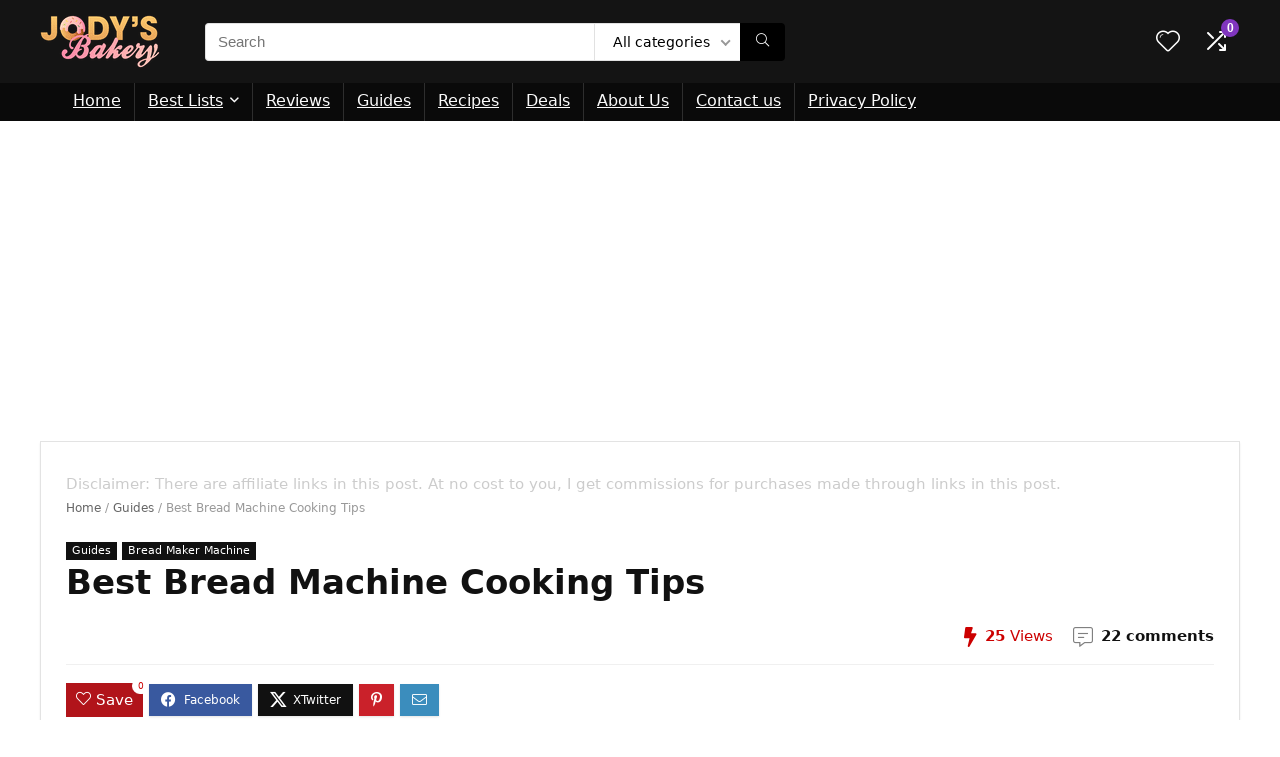

--- FILE ---
content_type: text/html; charset=UTF-8
request_url: https://jodysbakery.com/best-bread-machine-cooking-tips/
body_size: 25553
content:
<!DOCTYPE html><html lang="en-US" prefix="og: https://ogp.me/ns#"><head><meta charset="UTF-8" /><meta name="viewport" content="width=device-width, initial-scale=1.0" /><link rel="profile" href="http://gmpg.org/xfn/11" /><link rel="pingback" href="https://jodysbakery.com/xmlrpc.php" /> <style id="aoatfcss" media="all">@charset "UTF-8";.rh-sslide-panel-wrap{position:fixed;width:400px;height:100%;top:0;background:#ecf0f1;z-index:1}.rh-sslide-panel-heading{position:fixed;width:400px;background:rgba(255,255,255,.96);box-shadow:0 1px 1px rgba(0,0,0,.08);z-index:2;top:-50px}.rh-sslide-panel-tabs{height:100%;overflow:auto}.from-right .rh-sslide-panel-wrap{right:0;transform:translate3d(100%,0,0)}.rh-sslide-panel:after{position:absolute;top:0;left:0;width:100%;height:100%;background:0 0;content:""}.rh-sslide-panel-inner{opacity:0;-webkit-backface-visibility:hidden;height:100%}@media only screen and (max-width:1170px){.rh-sslide-panel-heading,.rh-sslide-panel-wrap{width:340px}}#re-compare-bar-tabs ul{padding:0 20px 20px}.re-compare-destin.wpsm-button{font-size:20px!important;opacity:0;padding:15px 20px;display:block;font-weight:700;margin:20px;line-height:22px;text-align:center;border:none!important}.re-compare-destin.wpsm-button i{margin:0 8px}#re-compare-bar-tabs ul:after{content:"";display:block;clear:both}#re-compare-bar-tabs ul li{padding:10px 0;color:#707070;font-size:15px;line-height:15px;display:inline-block;margin:0 15px 15px 0}#re-compare-icon-fixed{z-index:999;position:fixed;top:270px;width:55px;height:55px;line-height:55px;background:#fff;right:0;text-align:center;font-size:22px;box-shadow:0 0 20px rgb(187 187 187/36%);border-radius:8px 0 0 8px}.re-compare-icon-toggle:before{content:"\e92e";position:absolute;left:0;font-size:22px;top:0;opacity:0;transform:scale(2)}.re-compare-icon-toggle{position:relative;line-height:22px;display:inline-block}.wp-block-group,ol,ul{box-sizing:border-box}:root{--wp-block-synced-color:#7a00df;--wp-block-synced-color--rgb:122,0,223;--wp-bound-block-color:var(--wp-block-synced-color);--wp-editor-canvas-background:#ddd;--wp-admin-theme-color:#007cba;--wp-admin-theme-color--rgb:0,124,186;--wp-admin-theme-color-darker-10:#006ba1;--wp-admin-theme-color-darker-10--rgb:0,107,160.5;--wp-admin-theme-color-darker-20:#005a87;--wp-admin-theme-color-darker-20--rgb:0,90,135;--wp-admin-border-width-focus:2px;--wp--preset--font-size--normal:16px;--wp--preset--font-size--huge:42px;--wp--preset--aspect-ratio--square:1;--wp--preset--aspect-ratio--4-3:4/3;--wp--preset--aspect-ratio--3-4:3/4;--wp--preset--aspect-ratio--3-2:3/2;--wp--preset--aspect-ratio--2-3:2/3;--wp--preset--aspect-ratio--16-9:16/9;--wp--preset--aspect-ratio--9-16:9/16;--wp--preset--color--black:#000;--wp--preset--color--cyan-bluish-gray:#abb8c3;--wp--preset--color--white:#fff;--wp--preset--color--pale-pink:#f78da7;--wp--preset--color--vivid-red:#cf2e2e;--wp--preset--color--luminous-vivid-orange:#ff6900;--wp--preset--color--luminous-vivid-amber:#fcb900;--wp--preset--color--light-green-cyan:#7bdcb5;--wp--preset--color--vivid-green-cyan:#00d084;--wp--preset--color--pale-cyan-blue:#8ed1fc;--wp--preset--color--vivid-cyan-blue:#0693e3;--wp--preset--color--vivid-purple:#9b51e0;--wp--preset--color--main:var(--rehub-main-color);--wp--preset--color--secondary:var(--rehub-sec-color);--wp--preset--color--buttonmain:var(--rehub-main-btn-bg);--wp--preset--color--cyan-grey:#abb8c3;--wp--preset--color--orange-light:#fcb900;--wp--preset--color--red:#cf2e2e;--wp--preset--color--red-bright:#f04057;--wp--preset--color--vivid-green:#00d084;--wp--preset--color--orange:#ff6900;--wp--preset--color--blue:#0693e3;--wp--preset--gradient--vivid-cyan-blue-to-vivid-purple:linear-gradient(135deg,#0693e3 0%,#9b51e0 100%);--wp--preset--gradient--light-green-cyan-to-vivid-green-cyan:linear-gradient(135deg,#7adcb4 0%,#00d082 100%);--wp--preset--gradient--luminous-vivid-amber-to-luminous-vivid-orange:linear-gradient(135deg,#fcb900 0%,#ff6900 100%);--wp--preset--gradient--luminous-vivid-orange-to-vivid-red:linear-gradient(135deg,#ff6900 0%,#cf2e2e 100%);--wp--preset--gradient--very-light-gray-to-cyan-bluish-gray:linear-gradient(135deg,#eee 0%,#a9b8c3 100%);--wp--preset--gradient--cool-to-warm-spectrum:linear-gradient(135deg,#4aeadc 0%,#9778d1 20%,#cf2aba 40%,#ee2c82 60%,#fb6962 80%,#fef84c 100%);--wp--preset--gradient--blush-light-purple:linear-gradient(135deg,#ffceec 0%,#9896f0 100%);--wp--preset--gradient--blush-bordeaux:linear-gradient(135deg,#fecda5 0%,#fe2d2d 50%,#6b003e 100%);--wp--preset--gradient--luminous-dusk:linear-gradient(135deg,#ffcb70 0%,#c751c0 50%,#4158d0 100%);--wp--preset--gradient--pale-ocean:linear-gradient(135deg,#fff5cb 0%,#b6e3d4 50%,#33a7b5 100%);--wp--preset--gradient--electric-grass:linear-gradient(135deg,#caf880 0%,#71ce7e 100%);--wp--preset--gradient--midnight:linear-gradient(135deg,#020381 0%,#2874fc 100%);--wp--preset--font-size--small:13px;--wp--preset--font-size--medium:20px;--wp--preset--font-size--large:36px;--wp--preset--font-size--x-large:42px;--wp--preset--font-family--system-font:Roboto,"Helvetica Neue",-apple-system,system-ui,BlinkMacSystemFont,"Segoe UI",Oxygen-Sans,sans-serif;--wp--preset--font-family--rh-nav-font:var(--rehub-nav-font,Roboto,"Helvetica Neue",-apple-system,system-ui,BlinkMacSystemFont,"Segoe UI",Oxygen-Sans,sans-serif);--wp--preset--font-family--rh-head-font:var(--rehub-head-font,Roboto,"Helvetica Neue",-apple-system,system-ui,BlinkMacSystemFont,"Segoe UI",Oxygen-Sans,sans-serif);--wp--preset--font-family--rh-btn-font:var(--rehub-btn-font,Roboto,"Helvetica Neue",-apple-system,system-ui,BlinkMacSystemFont,"Segoe UI",Oxygen-Sans,sans-serif);--wp--preset--font-family--rh-body-font:var(--rehub-body-font,Roboto,"Helvetica Neue",-apple-system,system-ui,BlinkMacSystemFont,"Segoe UI",Oxygen-Sans,sans-serif);--wp--preset--spacing--20:.44rem;--wp--preset--spacing--30:.67rem;--wp--preset--spacing--40:1rem;--wp--preset--spacing--50:1.5rem;--wp--preset--spacing--60:2.25rem;--wp--preset--spacing--70:3.38rem;--wp--preset--spacing--80:5.06rem;--wp--preset--shadow--natural:6px 6px 9px rgba(0,0,0,.2);--wp--preset--shadow--deep:12px 12px 50px rgba(0,0,0,.4);--wp--preset--shadow--sharp:6px 6px 0px rgba(0,0,0,.2);--wp--preset--shadow--outlined:6px 6px 0px -3px #fff,6px 6px #000;--wp--preset--shadow--crisp:6px 6px 0px #000;--wp--style--global--content-size:760px;--wp--style--global--wide-size:900px;--direction-multiplier:1;--page-title-display:block;--rehub-main-color:#8035be;--rehub-sec-color:#000;--rehub-main-btn-bg:#de1414;--rehub-link-color:#8035be}@media (min-resolution:192dpi){:root{--wp-admin-border-width-focus:1.5px}}.screen-reader-text{clip-path:inset(50%);word-wrap:normal!important;clip-path:inset(50%);word-wrap:normal!important}:where(figure){margin:0 0 1em}:where(body){margin:0}a:where(:not(.wp-element-button)){text-decoration:none}:root :where(p){font-size:16px;line-height:28px}a,article,b,body,div,em,figure,form,h1,h2,h4,h5,header,html,i,img,label,li,nav,ol,p,section,small,span,strong,ul{margin:0;padding:0;border:0;font-size:100%;font:inherit;vertical-align:baseline}article,figure,header,nav,section{display:block}*{box-sizing:border-box}ul{list-style:none}body{background-color:#fff;color:#000;font-size:15px;font-family:Roboto,"Helvetica Neue",-apple-system,system-ui,BlinkMacSystemFont,"Segoe UI",Oxygen-Sans,sans-serif}:root :where(a:where(:not(.wp-element-button))){text-decoration:none!important}button{outline:0}h3 a,h4 a{color:#111;text-decoration:none}h1,h2,h4,h5{font-weight:700;color:#111}h1{font-size:29px;line-height:34px;margin:10px 0 31px}h2{font-size:25px;line-height:30px;margin:10px 0 31px}h4{font-size:18px;line-height:24px;margin:10px 0 18px}h5{font-size:16px;line-height:20px;margin:10px 0 15px}.post p,article p{margin:0 0 31px}.post em,article em{font-style:italic}.post strong,article strong{font-weight:700}.post,article{font-size:16px;line-height:28px;color:#333}p strong{font-weight:700}p em{font-style:italic}img{max-width:100%;height:auto;vertical-align:top;border:0}.clearfix:after,.clearfix:before{content:"";display:table}.clearfix:after{clear:both}.heartplus:before,.icon-search-onclick:before,.postNavigation .postnavprev:before,.re-compare-icon-toggle:before,nav.top_menu ul.menu:not(.off-canvas)>li.menu-item-has-children>a:before,span.comm_count_meta:before,span.postview_meta:before{font-family:rhicons}#main_header{z-index:998}.responsive_nav_wrap{display:none;position:relative;width:100%}header .logo-section{padding:15px 0;overflow:visible}header .logo{max-width:450px;float:left;margin-right:15px;line-height:0}.header-actions-logo{float:right}.header-actions-logo .celldisplay{padding:0 12px;vertical-align:middle}.heads_icon_label{font-size:12px;display:block;line-height:15px;color:#111}.header_seven_style .search{margin:0 30px;padding:0;flex-grow:1;width:100%;max-width:580px}.header_seven_style>.rh-flex-right-align{flex:0 0 auto}.icon-search-onclick:before{content:"\f002"}button.icon-search-onclick i{font-size:20px!important}button.icon-search-onclick:before{display:none}form.search-form{padding:0;border:none;position:relative;width:auto;display:flex;margin:0;max-width:100%}form.search-form input[type=text]{border:1px solid #e1e1e1;height:38px;background-color:#fff;padding:2px 45px 2px 12px}form.search-form [type=submit]{border:none;padding:0 16px;line-height:38px;height:38px;vertical-align:middle;position:absolute;top:0;right:0}.search-header-contents{width:100%;height:100%;position:fixed;left:0;top:0;right:0;bottom:0;opacity:0;visibility:hidden;z-index:9999999;text-align:center;margin:0 auto;background-color:rgba(0,0,0,.7)}.search-header-contents .search-form{max-width:1000px;margin:0 auto;width:100%;transform:translateY(-100%);opacity:0}.search-header-contents form.search-form input[type=text]{width:100%;height:74px;border:none;line-height:74px;font-size:25px;padding:5px 37px 5px 25px!important}.search-header-contents form.search-form [type=submit]{line-height:74px;height:74px;background:#fff!important;color:#333!important;padding:0 25px;font-size:25px}.rh-outer-wrap{transform-origin:center top}.head_search .search-form,.head_search form.search-form input[type=text]{width:100%;clear:both}header .search{width:300px;float:right;position:relative}.logo-section .search form.search-form input[type=text]{min-width:215px}.main-nav{background:#fcfcfc}.main-nav:after{content:'';display:table;clear:both}nav.top_menu{position:relative}nav.top_menu>ul{display:flex;margin:0}nav.top_menu ul li{position:relative}nav.top_menu>ul>li>a{font-size:16px;line-height:19px;position:relative;color:#111;padding:8px 13px 11px;display:inline-block;font-weight:400}nav.top_menu ul.menu:not(.off-canvas)>li.menu-item-has-children>a:before{font-size:14px;content:'\f107';margin:0 0 0 7px;float:right}nav.top_menu ul li.menu-item-has-children{position:relative}nav.top_menu ul.sub-menu{transform:translateY(10px);opacity:0;visibility:hidden;background:#fff;position:absolute;z-index:9999999;width:250px;box-shadow:0 20px 40px -5px rgb(9 30 66/18%);backface-visibility:hidden;left:-999999px;padding:12px 0}nav.top_menu ul.sub-menu>li>a{text-transform:none;font-size:15px;line-height:22px;color:#111!important;display:block;padding:10px 25px;font-weight:400}nav.top_menu ul.sub-menu>li:first-child>a{border-top-color:transparent}nav.top_menu>ul>li>ul.sub-menu>li:first-child>a:after{position:absolute;content:"";width:0;height:0;border-style:solid;top:-5px;left:19px;border-width:0 6px 6px;border-color:transparent transparent #fff}nav.top_menu>ul>li{border-right:1px solid rgba(0,0,0,.08)}nav.top_menu>ul>li:last-child{border-right:none!important;box-shadow:none}#slide-menu-mobile{display:none}#mobpanelimg{max-height:100px;max-width:150px;width:auto;height:auto}.rh-sslide-panel{position:fixed;top:0;left:0;height:100%;width:100%;visibility:hidden;z-index:999999}.rh-close-btn,.rh-close-btn i{width:40px;height:40px;font-size:20px;line-height:40px}#main_header.dark_style{background-color:#141414}#main_header.dark_style .logo-section .heads_icon_label,#main_header.dark_style .logo-section .rh-header-icon,.main-nav.dark_style .dl-menuwrapper button i{color:#fff}.main-nav.dark_style .dl-menuwrapper button svg line{stroke:#fff}.main-nav.dark_style{max-height:70px}.main-nav.dark_style nav.top_menu>ul>li>a{color:#fbfbfb}.main-nav.dark_style nav.top_menu>ul>li{border-right:1px solid rgba(255,255,255,.15)}a.logo_image_insticky{display:none;text-decoration:none;margin:6px 0}a.logo_image_insticky img,a.logo_image_mobile img{max-height:50px;max-width:160px;vertical-align:middle;height:auto;width:auto}.logo_insticky_enabled .top_menu{flex-grow:1;margin:0 20px}.rh-header-icon{font-size:24px;line-height:23px;color:#222}.re-compare-notice,.rh-icon-notice{position:absolute;top:-10px;left:17px;z-index:9;min-width:18px;height:18px;background:#f50000;text-align:center;padding:0 2px;color:#fff;font:bold 12px/18px Arial;border-radius:50%;transform:scale(1)}#logo_mobile_wrapper,a.logo_image_mobile img{display:none}.dl-menuwrapper button{border:none;width:48px;height:53px;overflow:hidden;position:relative;outline:0;background:0 0}.dl-menuwrapper button i{color:#111;font-size:36px}.dl-menuwrapper button svg line{stroke:#111;stroke-width:2;stroke-dasharray:26;animation:1s linear svglineltr}#mobile-menu-icons{padding-right:7px}@keyframes svglineltr{0%{stroke-dashoffset:26}100%{stroke-dashoffset:0}}.rh-container{margin:0 auto;border:none;background:0 0;width:1200px;box-shadow:none;position:relative;clear:both;padding:0}body .elementor-section.elementor-section-boxed>.elementor-container{max-width:1200px;margin:0 auto}.rh-content-wrap{padding-top:20px;padding-bottom:20px}.main-side{width:840px;float:left;position:relative;min-height:70vh}body:not(.noinnerpadding) .rh-post-wrapper{background:#fff;border:1px solid #e3e3e3;padding:25px;box-shadow:0 2px 2px #ececec}.main-side.full_width{float:none;width:100%}@media screen and (max-width:1279px) and (min-width:1141px){.rh-container{width:1080px}body .elementor-section.elementor-section-boxed>.elementor-container{max-width:1080px}.main-side{width:755px}nav.top_menu>ul>li>a{padding-left:12px;padding-right:12px}}@media (max-width:1140px){header .logo{max-width:250px}}@media (max-width:1140px) and (min-width:1024px){.rh-container{width:980px}body .elementor-section.elementor-section-boxed>.elementor-container{max-width:980px}.main-side{width:655px}nav.top_menu>ul>li>a{font-size:14px;padding-left:8px;padding-right:8px}nav.top_menu>ul>li{border:none}}@media (max-width:1024px){.hideontablet,.logo-section .mobileinmenu{display:none!important}.responsive_nav_wrap{display:block}.header-actions-logo,.header_seven_style .search{display:none}.tabletblockdisplay{display:block!important;width:100%!important;float:none!important;margin:0 0 10px;clear:both!important}nav.top_menu{display:none}}@media (max-width:1023px){.rh-flex-center-align.logo_insticky_enabled{display:block}a.logo_image_insticky{display:none}.main-side{width:100%;float:none;display:block}.rh-container{width:100%;padding-left:15px;padding-right:15px}.header_wrap .rh-container{padding:0}}@media (max-width:479px){.main-side{border:none;box-shadow:none;padding:0}body:not(.dark_body):not(.page-template-template-systempages){background:#fff!important}body:not(.dark_body) .rh-post-wrapper{background:0 0;padding:0;border:none;box-shadow:none}}@media (min-width:768px){.search-header-contents{padding:30vh 30px 70vh}}.title_single_area h1{font-size:34px;line-height:34px;margin:0 0 20px;word-break:break-word}span.comm_count_meta:before,span.postview_meta:before{line-height:12px;vertical-align:middle;padding-right:5px;content:"\f111";font-style:normal}span.postview_meta:before{content:"\f06e";font-size:12px}span.comm_count_meta:before{content:"\f4ad";font-size:12px}.post-meta-big a{color:#111;text-decoration:none}.post-meta-big span.comm_count_meta:before,.post-meta-big span.postview_meta:before{font-size:20px;padding-right:8px}.post-meta-big span.postview_meta{color:#c00}.post-meta-big span.postview_meta:before{content:"\f0e7"}.post-meta-big span.comm_count_meta:before{content:"\f4a6"}.post{margin-bottom:15px;counter-reset:wpsmtop;word-wrap:break-word}.post figure.top_featured_image{max-width:100%;margin-bottom:25px;position:relative;overflow:hidden;text-align:center}figure.top_featured_image img{width:auto;height:auto}.post ol:not([class]) li{margin:0 0 5px 15px}.post ol{margin-bottom:25px;margin-left:15px}a.rh-cat-label-title{font-style:normal!important;background-color:#111;padding:3px 6px!important;color:#fff;font-size:11px!important;white-space:nowrap;text-decoration:none;display:inline-block;margin:0 5px 5px 0;line-height:12px!important}#topcontrol{transform-style:preserve-3d;backface-visibility:hidden;z-index:1008;background:rgba(0,0,0,.4);border-radius:5px 0 0 5px;position:fixed;bottom:125px;right:0;overflow:auto;font-size:16px;line-height:32px;height:32px;width:32px;color:#fff!important;text-align:center;opacity:0}img.lazyload{opacity:0;visibility:hidden}@media (max-width:767px){.hideonmobile{display:none!important}article h1{font-size:28px;line-height:32px}.row_social_inpost span:after{display:none}}p:empty{display:none}.greycolor{color:grey}.blackcolor{color:#111}.whitebg{background:#fff}.position-relative{position:relative}.rhhidden{display:none}.flowhidden{overflow:hidden}.tabledisplay{display:table;width:100%}.celldisplay{display:table-cell;vertical-align:middle}.text-center{text-align:center}.fontbold{font-weight:700}.lineheight25{line-height:25px}.lineheight20{line-height:20px}.upper-text-trans{text-transform:uppercase}.roundborder50p{border-radius:50%}.border-grey-bottom{border-bottom:1px solid rgba(206,206,206,.3)}.floatleft{float:left}.floatright{float:right}body .font120{font-size:120%}body .font130{font-size:130%}body .font15px{font-size:15px}.mr15{margin-right:15px!important}.mr20{margin-right:20px!important}.ml5{margin-left:5px!important}.ml15{margin-left:15px!important}.ml30{margin-left:30px!important}.mt10{margin-top:10px!important}.mt5{margin-top:5px!important}.mt15{margin-top:15px!important}.mt30{margin-top:30px!important}.mb0{margin-bottom:0!important}.mb15{margin-bottom:15px!important}.mt0{margin-top:0!important}.pr15{padding-right:15px!important}.pr20{padding-right:20px!important}.pl15{padding-left:15px!important}.pl20{padding-left:20px!important}.pt15{padding-top:15px!important}.pt30{padding-top:30px!important}.pb15{padding-bottom:15px!important}.pb30{padding-bottom:30px!important}input[type=text],textarea{box-sizing:border-box;outline:0;padding:9px 10px;color:#444;background:#fff;border:1px solid #ccc;font-weight:400;font-size:15px;line-height:18px;-webkit-appearance:none}select{padding:8px 10px;border-radius:0}.width-100p{width:100%}nav.top_menu>ul:not(.off-canvas)>li>a:after{position:absolute;left:50%;content:"";height:3px;width:0;top:-1px}.rh-circular-hover:before{content:"";position:absolute;top:-10px;left:-10px;width:calc(100% + 20px);height:calc(100% + 20px);background-color:rgba(0,0,0,.05);transform:scale(0);border-radius:100%;z-index:1}.abdposright{position:absolute;top:0;right:0;z-index:2}.abdfullwidth{position:absolute;top:0;right:0;bottom:0;left:0}.rh-hovered-scale{opacity:0;transform:scale(0)}.rh-shadow4{box-shadow:0 5px 23px rgba(188,207,219,.35);border-top:1px solid #f8f8f8}.heartplus:before{content:"\e86d";line-height:25px;display:inline-block}.heart_thumb_wrap .heartplus{color:#666;margin:0 3px;text-align:center;display:inline-block;vertical-align:middle;font-size:1em;border-radius:4px;outline:0;line-height:27px}.heart_thumb_wrap .thumbscount{color:#555;margin:0 3px}.heart_thumb_wrap .heartplus:before{content:"\f004"}.thumbscount{font-size:12px;line-height:29px;margin:0 0 0 8px;display:inline-block;color:#67a827}.wishaddedwrap,.wishremovedwrap{display:none}.favour_in_row{display:inline-block;margin:0 6px 6px 0}.favour_btn_red .heart_thumb_wrap{display:inline-block;background-color:#b1141a;color:#fff;font-size:15px;padding:2px 7px 3px;position:relative}.favour_btn_red .heart_thumb_wrap .heartplus{color:#fff}.favour_btn_red .heart_thumb_wrap .thumbscount{position:absolute;top:-5px;right:-10px;border-radius:10px;display:inline-block;font-size:9px;line-height:16px;padding:0 6px;text-align:center;vertical-align:middle;background:#fff;color:#c00}.wpsm-button.rehub_main_btn{padding:10px 20px;text-transform:uppercase;position:relative;text-align:center;display:inline-block;font-weight:700;font-size:17px;line-height:17px}.social_icon .fb{background-color:#39599f}.social_icon .in{background-color:#3b8dbd}.social_icon .pn{background-color:#ca212a}.social_icon .tw{background-color:#111}.post_share{position:relative;margin:0 0 25px;clear:both}.top_share .post_share{margin:0 0 15px;overflow:hidden;padding-top:3px}.row_social_inpost span.share-link-image{box-shadow:0 1px 2px #e4e4e4;width:auto;min-width:30px;line-height:23px;margin:0 6px 6px 0;font-size:16px;padding:3px 12px}.row_social_inpost span i{font-size:15px;vertical-align:middle}.row_social_inpost span.fb:after{content:"Facebook";font-size:12px;text-decoration:none;margin-left:8px}.row_social_inpost span.tw:after{content:"XTwitter";font-size:12px;text-decoration:none;margin-left:8px}.share-link-image{color:#fff!important;display:inline-block;text-align:center;position:relative;width:32px;height:32px;margin-right:2px;font-size:20px;line-height:32px}.rh-flex-center-align{align-items:center;display:flex;flex-direction:row}.rh-flex-right-align{margin-left:auto}.wpsm-button{display:inline-block;text-align:center;outline:0;background:#aaa;border:1px solid #7e7e7e;color:#fff;font-weight:700;padding:4px 10px;line-height:.8em;text-decoration:none;white-space:normal;box-shadow:0 1px 2px rgba(0,0,0,.2);position:relative;font-size:15px;font-style:normal}@font-face{font-family:rhicons;src:url(https://jodysbakery.com/wp-content/themes/rehub-theme/fonts/rhicons.woff2?3oibrk) format('woff2'),url(https://jodysbakery.com/wp-content/themes/rehub-theme/fonts/rhicons.ttf?3oibrk) format('truetype'),url(https://jodysbakery.com/wp-content/themes/rehub-theme/fonts/rhicons.woff?3oibrk) format('woff'),url(https://jodysbakery.com/wp-content/themes/rehub-theme/fonts/rhicons.svg?3oibrk#rhicons) format('svg');font-weight:400;font-style:normal;font-display:swap}.rhicon{font-family:rhicons!important;speak:never;font-style:normal;font-weight:400;font-variant:normal;text-transform:none;line-height:1;display:inline-block;-webkit-font-smoothing:antialiased;-moz-osx-font-smoothing:grayscale}.rhi-envelope:before{content:"\f0e0"}.rhi-chevron-up:before{content:"\f077"}.rhi-facebook:before{content:"\f09a"}.rhi-pinterest-p:before{content:"\f231"}.rhi-twitter:before{content:"\f099"}.rhi-arrow-circle-right:before{content:"\f0a9"}.rhi-times-circle:before{content:"\f057"}.rhi-search:before{content:"\f002"}.rhi-times:before{content:"\f00d"}.rhi-shuffle:before{content:"\e92e"}.rhi-hearttip:before{content:"\e930"}.elementor-widget-text-editor b{font-weight:700}.postNavigation{position:fixed;bottom:0;margin-top:-47px;z-index:9999;height:100px}.postNavigation .postnavprev{display:inline-block;background:#dfdfdf;vertical-align:middle;position:relative;width:40px;height:100px;color:#fff}.postNavigation .postnavprev:before{position:absolute;font-size:28px;top:50%;margin-top:-14px;line-height:28px}.prevPostBox .postnavprev:before{content:"\f104";left:12px}.nextPostBox .postnavprev:before{content:"\f105";right:12px}.nextPostBox{right:0}.prevPostBox{left:0}.postNavigation .thumbnail{float:right;margin-left:5px;position:relative;width:70px;height:70px;text-align:center}.postNavigation.nextPostBox .thumbnail{float:left;margin-left:0;margin-right:5px}.postNavigation .headline{height:70px;overflow:hidden;position:relative;-webkit-font-smoothing:antialiased;font-size:14px;padding:0 8px}.postNavigation .headline span{font-size:10px;line-height:10px;text-transform:uppercase;letter-spacing:1px;display:block;margin-bottom:8px}.postNavigation .headline h4{margin:0}.postNavigation .inner-prevnext{position:absolute;top:0;height:100%;padding:15px;width:290px;background-color:#fff;color:#111!important}.postNavigation.nextPostBox .inner-prevnext{margin:0 0 0 40px;left:0}.postNavigation.prevPostBox .inner-prevnext{margin:0 40px 0 0;right:0}.breadcrumb{margin-bottom:20px;color:#999;font-size:12px;line-height:14px}.breadcrumb a{color:#666;text-decoration:none}form.search-form.product-search-form input[type=text]{padding-right:12px;padding-left:12px;border-right:none;border-radius:4px 0 0 4px}.pswp__top-bar{top:40px!important}.elementor *,.elementor :after,.elementor :before{box-sizing:border-box}.elementor a{box-shadow:none;text-decoration:none}.elementor-element{--flex-direction:initial;--flex-wrap:initial;--justify-content:initial;--align-items:initial;--align-content:initial;--gap:initial;--flex-basis:initial;--flex-grow:initial;--flex-shrink:initial;--order:initial;--align-self:initial;align-self:var(--align-self);flex-basis:var(--flex-basis);flex-grow:var(--flex-grow);flex-shrink:var(--flex-shrink);order:var(--order);--widgets-spacing:20px 20px;--widgets-spacing-row:20px;--widgets-spacing-column:20px}.elementor-element:where(.e-con-full,.elementor-widget){align-content:var(--align-content);align-items:var(--align-items);flex-direction:var(--flex-direction);flex-wrap:var(--flex-wrap);gap:var(--row-gap) var(--column-gap);justify-content:var(--justify-content)}.elementor-section{position:relative}.elementor-section .elementor-container{display:flex;margin-inline:auto;position:relative}@media (max-width:1024px){.elementor-section .elementor-container{flex-wrap:wrap}}.elementor-widget-wrap{align-content:flex-start;flex-wrap:wrap;position:relative;width:100%}.elementor:not(.elementor-bc-flex-widget) .elementor-widget-wrap{display:flex}.elementor-widget-wrap>.elementor-element{width:100%}.elementor-widget{position:relative}.elementor-widget:not(:last-child){margin-block-end:var(--kit-widget-spacing,20px);margin-block-end:20px}.elementor-column{display:flex;min-height:1px;position:relative}.elementor-column-gap-default>.elementor-column>.elementor-element-populated{padding:10px}@media (min-width:768px){.elementor-column.elementor-col-100{width:100%}}@media (prefers-reduced-motion:no-preference){html{scroll-behavior:smooth}}.clearfix:after,.clearfix:before{content:" ";display:table;clear:both}.main-nav.dark_style,header .main-nav{background:#0a0a0a!important;box-shadow:none}.main-nav{border-bottom:none;border-top:none}nav.top_menu ul li ul.sub-menu{border-bottom:2px solid #8035be}.rehub-main-color-bg,nav.top_menu>ul:not(.off-canvas)>li>a:after{background:#8035be}@media (max-width:767px){.elementor-column{width:100%}.postNavigation .postnavprev{background:#8035be}}.rehub-main-color,a{color:#8035be}form.search-form [type=submit]{background:#000!important;color:#fff!important;outline:0;border-radius:0 4px 4px 0}form.search-form input[type=text]{border-radius:4px}input[type=text],textarea{border-radius:4px}#rhSplashSearch form.search-form [type=submit],#rhSplashSearch form.search-form input[type=text]{border-radius:0!important}.wpsm-button.rehub_main_btn{background:#de1414!important;color:#fff!important;fill:#fff!important;border:none!important;text-decoration:none!important;outline:0;box-shadow:-1px 6px 19px rgba(222,20,20,.2)!important;border-radius:4px!important}.screen-reader-text{top:-10000em;clip:rect(0,0,0,0);clip:rect(1px,1px,1px,1px);word-wrap:normal!important;border:0;clip-path:inset(50%);height:1px;margin:-1px;overflow:hidden;overflow-wrap:normal!important;padding:0;position:absolute!important;width:1px}form.search-form.product-search-form [type=submit]{position:static}#cancel-comment-reply-link{border-bottom:1px dotted #111;margin:0 10px;text-decoration:none;font-size:12px}.comment-respond textarea{width:100%;margin-bottom:20px;clear:both}button.pswp__button{box-shadow:none!important;background-image:url(https://jodysbakery.com/wp-content/plugins/woocommerce/assets/css/photoswipe/default-skin/default-skin.png)!important}button.pswp__button,button.pswp__button--arrow--left:before,button.pswp__button--arrow--right:before{background-color:transparent!important}button.pswp__button--arrow--left,button.pswp__button--arrow--right{background-image:none!important}.pswp{display:none;position:absolute;width:100%;height:100%;left:0;top:0;overflow:hidden;-ms-touch-action:none;touch-action:none;z-index:1500;-webkit-text-size-adjust:100%;-webkit-backface-visibility:hidden;outline:0}.pswp *{-webkit-box-sizing:border-box;box-sizing:border-box}.pswp__bg{position:absolute;left:0;top:0;width:100%;height:100%;background:#000;opacity:0;-webkit-transform:translateZ(0);transform:translateZ(0);-webkit-backface-visibility:hidden;will-change:opacity;will-change:opacity}.pswp__scroll-wrap{position:absolute;left:0;top:0;width:100%;height:100%;overflow:hidden}.pswp__container{-ms-touch-action:none;touch-action:none;position:absolute;left:0;right:0;top:0;bottom:0;-webkit-touch-callout:none;-webkit-backface-visibility:hidden}.pswp__item{position:absolute;left:0;right:0;top:0;bottom:0;overflow:hidden}.pswp__button{position:relative;overflow:visible;-webkit-appearance:none;display:block;border:0;padding:0;margin:0;float:left;opacity:.75;-webkit-box-shadow:none;box-shadow:none}.pswp__button::-moz-focus-inner{padding:0;border:0}.pswp__button,.pswp__button--arrow--left:before,.pswp__button--arrow--right:before{background:url(https://jodysbakery.com/wp-content/plugins/woocommerce/assets/css/photoswipe/default-skin/default-skin.png) 0 0/264px 88px no-repeat;width:44px;height:44px}.pswp__button--close{background-position:0 -44px}.pswp__button--share{background-position:-44px -44px}.pswp__button--fs{display:none}.pswp__button--zoom{display:none;background-position:-88px 0}.pswp__button--arrow--left,.pswp__button--arrow--right{background:0 0;top:50%;margin-top:-50px;width:70px;height:100px;position:absolute}.pswp__button--arrow--left{left:0}.pswp__button--arrow--right{right:0}.pswp__button--arrow--left:before,.pswp__button--arrow--right:before{content:'';top:35px;background-color:rgba(0,0,0,.3);height:30px;width:32px;position:absolute}.pswp__button--arrow--left:before{left:6px;background-position:-138px -44px}.pswp__button--arrow--right:before{right:6px;background-position:-94px -44px}.pswp__share-modal{display:block;background:rgba(0,0,0,.5);width:100%;height:100%;top:0;left:0;padding:10px;position:absolute;z-index:1600;opacity:0;-webkit-backface-visibility:hidden;will-change:opacity}.pswp__share-modal--hidden{display:none}.pswp__share-tooltip{z-index:1620;position:absolute;background:#fff;top:56px;border-radius:2px;display:block;width:auto;right:44px;-webkit-box-shadow:0 2px 5px rgba(0,0,0,.25);box-shadow:0 2px 5px rgba(0,0,0,.25);-webkit-transform:translateY(6px);-ms-transform:translateY(6px);transform:translateY(6px);-webkit-backface-visibility:hidden;will-change:transform}.pswp__counter{position:relative;left:0;top:0;height:44px;font-size:13px;line-height:44px;color:#fff;opacity:.75;padding:0 10px;margin-inline-end:auto}.pswp__caption{position:absolute;left:0;bottom:0;width:100%;min-height:44px}.pswp__caption__center{text-align:left;max-width:420px;margin:0 auto;font-size:13px;padding:10px;line-height:20px;color:#ccc}.pswp__preloader{width:44px;height:44px;position:absolute;top:0;left:50%;margin-left:-22px;opacity:0;will-change:opacity;direction:ltr}.pswp__preloader__icn{width:20px;height:20px;margin:12px}@media screen and (max-width:1024px){.pswp__preloader{position:relative;left:auto;top:auto;margin:0;float:right}}.pswp__ui{-webkit-font-smoothing:auto;visibility:visible;opacity:1;z-index:1550}.pswp__top-bar{position:absolute;left:0;height:44px;width:100%;display:flex;justify-content:flex-end}.pswp__caption,.pswp__top-bar{-webkit-backface-visibility:hidden;will-change:opacity;background-color:rgba(0,0,0,.5)}.pswp__ui--hidden .pswp__button--arrow--left,.pswp__ui--hidden .pswp__button--arrow--right,.pswp__ui--hidden .pswp__caption,.pswp__ui--hidden .pswp__top-bar{opacity:.001}.elementor-kit-281{--e-global-color-primary:#cc2424;--e-global-color-secondary:#ffb532;--e-global-color-text:#10111e}.elementor-kit-281 h5{font-family:"Noto Serif",Sans-serif}.elementor-section.elementor-section-boxed>.elementor-container{max-width:1200px}@media (max-width:1024px){.elementor-section.elementor-section-boxed>.elementor-container{max-width:1024px}}@media (max-width:767px){.elementor-section.elementor-section-boxed>.elementor-container{max-width:767px}}@font-face{font-family:'Noto Serif';font-style:italic;font-weight:100;font-stretch:100%;font-display:swap;src:url(/wp-content/uploads/elementor/google-fonts/fonts/notoserif-ga6faw1j5x9t9rw6j9bnffimzhhwnftynziqd1-_p3lct-fg.woff2) format('woff2');unicode-range:U+0460-052F,U+1C80-1C8A,U+20B4,U+2DE0-2DFF,U+A640-A69F,U+FE2E-FE2F}@font-face{font-family:'Noto Serif';font-style:italic;font-weight:100;font-stretch:100%;font-display:swap;src:url(/wp-content/uploads/elementor/google-fonts/fonts/notoserif-ga6faw1j5x9t9rw6j9bnffimzhhwnftynziqd1-_p3vct-fg.woff2) format('woff2');unicode-range:U+0301,U+0400-045F,U+0490-0491,U+04B0-04B1,U+2116}@font-face{font-family:'Noto Serif';font-style:italic;font-weight:100;font-stretch:100%;font-display:swap;src:url(/wp-content/uploads/elementor/google-fonts/fonts/notoserif-ga6faw1j5x9t9rw6j9bnffimzhhwnftynziqd1-_p3pct-fg.woff2) format('woff2');unicode-range:U+1F00-1FFF}@font-face{font-family:'Noto Serif';font-style:italic;font-weight:100;font-stretch:100%;font-display:swap;src:url(/wp-content/uploads/elementor/google-fonts/fonts/notoserif-ga6faw1j5x9t9rw6j9bnffimzhhwnftynziqd1-_p3zct-fg.woff2) format('woff2');unicode-range:U+0370-0377,U+037A-037F,U+0384-038A,U+038C,U+038E-03A1,U+03A3-03FF}@font-face{font-family:'Noto Serif';font-style:italic;font-weight:100;font-stretch:100%;font-display:swap;src:url(/wp-content/uploads/elementor/google-fonts/fonts/notoserif-ga6faw1j5x9t9rw6j9bnffimzhhwnftynziqd1-_pwpct-fg.woff2) format('woff2');unicode-range:U+0302-0303,U+0305,U+0307-0308,U+0310,U+0312,U+0315,U+031A,U+0326-0327,U+032C,U+032F-0330,U+0332-0333,U+0338,U+033A,U+0346,U+034D,U+0391-03A1,U+03A3-03A9,U+03B1-03C9,U+03D1,U+03D5-03D6,U+03F0-03F1,U+03F4-03F5,U+2016-2017,U+2034-2038,U+203C,U+2040,U+2043,U+2047,U+2050,U+2057,U+205F,U+2070-2071,U+2074-208E,U+2090-209C,U+20D0-20DC,U+20E1,U+20E5-20EF,U+2100-2112,U+2114-2115,U+2117-2121,U+2123-214F,U+2190,U+2192,U+2194-21AE,U+21B0-21E5,U+21F1-21F2,U+21F4-2211,U+2213-2214,U+2216-22FF,U+2308-230B,U+2310,U+2319,U+231C-2321,U+2336-237A,U+237C,U+2395,U+239B-23B7,U+23D0,U+23DC-23E1,U+2474-2475,U+25AF,U+25B3,U+25B7,U+25BD,U+25C1,U+25CA,U+25CC,U+25FB,U+266D-266F,U+27C0-27FF,U+2900-2AFF,U+2B0E-2B11,U+2B30-2B4C,U+2BFE,U+3030,U+FF5B,U+FF5D,U+1D400-1D7FF,U+1EE00-1EEFF}@font-face{font-family:'Noto Serif';font-style:italic;font-weight:100;font-stretch:100%;font-display:swap;src:url(/wp-content/uploads/elementor/google-fonts/fonts/notoserif-ga6faw1j5x9t9rw6j9bnffimzhhwnftynziqd1-_p3dct-fg.woff2) format('woff2');unicode-range:U+0102-0103,U+0110-0111,U+0128-0129,U+0168-0169,U+01A0-01A1,U+01AF-01B0,U+0300-0301,U+0303-0304,U+0308-0309,U+0323,U+0329,U+1EA0-1EF9,U+20AB}@font-face{font-family:'Noto Serif';font-style:italic;font-weight:100;font-stretch:100%;font-display:swap;src:url(/wp-content/uploads/elementor/google-fonts/fonts/notoserif-ga6faw1j5x9t9rw6j9bnffimzhhwnftynziqd1-_p3hct-fg.woff2) format('woff2');unicode-range:U+0100-02BA,U+02BD-02C5,U+02C7-02CC,U+02CE-02D7,U+02DD-02FF,U+0304,U+0308,U+0329,U+1D00-1DBF,U+1E00-1E9F,U+1EF2-1EFF,U+2020,U+20A0-20AB,U+20AD-20C0,U+2113,U+2C60-2C7F,U+A720-A7FF}@font-face{font-family:'Noto Serif';font-style:italic;font-weight:100;font-stretch:100%;font-display:swap;src:url(/wp-content/uploads/elementor/google-fonts/fonts/notoserif-ga6faw1j5x9t9rw6j9bnffimzhhwnftynziqd1-_p3_ctw.woff2) format('woff2');unicode-range:U+0000-00FF,U+0131,U+0152-0153,U+02BB-02BC,U+02C6,U+02DA,U+02DC,U+0304,U+0308,U+0329,U+2000-206F,U+20AC,U+2122,U+2191,U+2193,U+2212,U+2215,U+FEFF,U+FFFD}@font-face{font-family:'Noto Serif';font-style:italic;font-weight:200;font-stretch:100%;font-display:swap;src:url(/wp-content/uploads/elementor/google-fonts/fonts/notoserif-ga6faw1j5x9t9rw6j9bnffimzhhwnftynziqd1-_p3lct-fg.woff2) format('woff2');unicode-range:U+0460-052F,U+1C80-1C8A,U+20B4,U+2DE0-2DFF,U+A640-A69F,U+FE2E-FE2F}@font-face{font-family:'Noto Serif';font-style:italic;font-weight:200;font-stretch:100%;font-display:swap;src:url(/wp-content/uploads/elementor/google-fonts/fonts/notoserif-ga6faw1j5x9t9rw6j9bnffimzhhwnftynziqd1-_p3vct-fg.woff2) format('woff2');unicode-range:U+0301,U+0400-045F,U+0490-0491,U+04B0-04B1,U+2116}@font-face{font-family:'Noto Serif';font-style:italic;font-weight:200;font-stretch:100%;font-display:swap;src:url(/wp-content/uploads/elementor/google-fonts/fonts/notoserif-ga6faw1j5x9t9rw6j9bnffimzhhwnftynziqd1-_p3pct-fg.woff2) format('woff2');unicode-range:U+1F00-1FFF}@font-face{font-family:'Noto Serif';font-style:italic;font-weight:200;font-stretch:100%;font-display:swap;src:url(/wp-content/uploads/elementor/google-fonts/fonts/notoserif-ga6faw1j5x9t9rw6j9bnffimzhhwnftynziqd1-_p3zct-fg.woff2) format('woff2');unicode-range:U+0370-0377,U+037A-037F,U+0384-038A,U+038C,U+038E-03A1,U+03A3-03FF}@font-face{font-family:'Noto Serif';font-style:italic;font-weight:200;font-stretch:100%;font-display:swap;src:url(/wp-content/uploads/elementor/google-fonts/fonts/notoserif-ga6faw1j5x9t9rw6j9bnffimzhhwnftynziqd1-_pwpct-fg.woff2) format('woff2');unicode-range:U+0302-0303,U+0305,U+0307-0308,U+0310,U+0312,U+0315,U+031A,U+0326-0327,U+032C,U+032F-0330,U+0332-0333,U+0338,U+033A,U+0346,U+034D,U+0391-03A1,U+03A3-03A9,U+03B1-03C9,U+03D1,U+03D5-03D6,U+03F0-03F1,U+03F4-03F5,U+2016-2017,U+2034-2038,U+203C,U+2040,U+2043,U+2047,U+2050,U+2057,U+205F,U+2070-2071,U+2074-208E,U+2090-209C,U+20D0-20DC,U+20E1,U+20E5-20EF,U+2100-2112,U+2114-2115,U+2117-2121,U+2123-214F,U+2190,U+2192,U+2194-21AE,U+21B0-21E5,U+21F1-21F2,U+21F4-2211,U+2213-2214,U+2216-22FF,U+2308-230B,U+2310,U+2319,U+231C-2321,U+2336-237A,U+237C,U+2395,U+239B-23B7,U+23D0,U+23DC-23E1,U+2474-2475,U+25AF,U+25B3,U+25B7,U+25BD,U+25C1,U+25CA,U+25CC,U+25FB,U+266D-266F,U+27C0-27FF,U+2900-2AFF,U+2B0E-2B11,U+2B30-2B4C,U+2BFE,U+3030,U+FF5B,U+FF5D,U+1D400-1D7FF,U+1EE00-1EEFF}@font-face{font-family:'Noto Serif';font-style:italic;font-weight:200;font-stretch:100%;font-display:swap;src:url(/wp-content/uploads/elementor/google-fonts/fonts/notoserif-ga6faw1j5x9t9rw6j9bnffimzhhwnftynziqd1-_p3dct-fg.woff2) format('woff2');unicode-range:U+0102-0103,U+0110-0111,U+0128-0129,U+0168-0169,U+01A0-01A1,U+01AF-01B0,U+0300-0301,U+0303-0304,U+0308-0309,U+0323,U+0329,U+1EA0-1EF9,U+20AB}@font-face{font-family:'Noto Serif';font-style:italic;font-weight:200;font-stretch:100%;font-display:swap;src:url(/wp-content/uploads/elementor/google-fonts/fonts/notoserif-ga6faw1j5x9t9rw6j9bnffimzhhwnftynziqd1-_p3hct-fg.woff2) format('woff2');unicode-range:U+0100-02BA,U+02BD-02C5,U+02C7-02CC,U+02CE-02D7,U+02DD-02FF,U+0304,U+0308,U+0329,U+1D00-1DBF,U+1E00-1E9F,U+1EF2-1EFF,U+2020,U+20A0-20AB,U+20AD-20C0,U+2113,U+2C60-2C7F,U+A720-A7FF}@font-face{font-family:'Noto Serif';font-style:italic;font-weight:200;font-stretch:100%;font-display:swap;src:url(/wp-content/uploads/elementor/google-fonts/fonts/notoserif-ga6faw1j5x9t9rw6j9bnffimzhhwnftynziqd1-_p3_ctw.woff2) format('woff2');unicode-range:U+0000-00FF,U+0131,U+0152-0153,U+02BB-02BC,U+02C6,U+02DA,U+02DC,U+0304,U+0308,U+0329,U+2000-206F,U+20AC,U+2122,U+2191,U+2193,U+2212,U+2215,U+FEFF,U+FFFD}@font-face{font-family:'Noto Serif';font-style:italic;font-weight:300;font-stretch:100%;font-display:swap;src:url(/wp-content/uploads/elementor/google-fonts/fonts/notoserif-ga6faw1j5x9t9rw6j9bnffimzhhwnftynziqd1-_p3lct-fg.woff2) format('woff2');unicode-range:U+0460-052F,U+1C80-1C8A,U+20B4,U+2DE0-2DFF,U+A640-A69F,U+FE2E-FE2F}@font-face{font-family:'Noto Serif';font-style:italic;font-weight:300;font-stretch:100%;font-display:swap;src:url(/wp-content/uploads/elementor/google-fonts/fonts/notoserif-ga6faw1j5x9t9rw6j9bnffimzhhwnftynziqd1-_p3vct-fg.woff2) format('woff2');unicode-range:U+0301,U+0400-045F,U+0490-0491,U+04B0-04B1,U+2116}@font-face{font-family:'Noto Serif';font-style:italic;font-weight:300;font-stretch:100%;font-display:swap;src:url(/wp-content/uploads/elementor/google-fonts/fonts/notoserif-ga6faw1j5x9t9rw6j9bnffimzhhwnftynziqd1-_p3pct-fg.woff2) format('woff2');unicode-range:U+1F00-1FFF}@font-face{font-family:'Noto Serif';font-style:italic;font-weight:300;font-stretch:100%;font-display:swap;src:url(/wp-content/uploads/elementor/google-fonts/fonts/notoserif-ga6faw1j5x9t9rw6j9bnffimzhhwnftynziqd1-_p3zct-fg.woff2) format('woff2');unicode-range:U+0370-0377,U+037A-037F,U+0384-038A,U+038C,U+038E-03A1,U+03A3-03FF}@font-face{font-family:'Noto Serif';font-style:italic;font-weight:300;font-stretch:100%;font-display:swap;src:url(/wp-content/uploads/elementor/google-fonts/fonts/notoserif-ga6faw1j5x9t9rw6j9bnffimzhhwnftynziqd1-_pwpct-fg.woff2) format('woff2');unicode-range:U+0302-0303,U+0305,U+0307-0308,U+0310,U+0312,U+0315,U+031A,U+0326-0327,U+032C,U+032F-0330,U+0332-0333,U+0338,U+033A,U+0346,U+034D,U+0391-03A1,U+03A3-03A9,U+03B1-03C9,U+03D1,U+03D5-03D6,U+03F0-03F1,U+03F4-03F5,U+2016-2017,U+2034-2038,U+203C,U+2040,U+2043,U+2047,U+2050,U+2057,U+205F,U+2070-2071,U+2074-208E,U+2090-209C,U+20D0-20DC,U+20E1,U+20E5-20EF,U+2100-2112,U+2114-2115,U+2117-2121,U+2123-214F,U+2190,U+2192,U+2194-21AE,U+21B0-21E5,U+21F1-21F2,U+21F4-2211,U+2213-2214,U+2216-22FF,U+2308-230B,U+2310,U+2319,U+231C-2321,U+2336-237A,U+237C,U+2395,U+239B-23B7,U+23D0,U+23DC-23E1,U+2474-2475,U+25AF,U+25B3,U+25B7,U+25BD,U+25C1,U+25CA,U+25CC,U+25FB,U+266D-266F,U+27C0-27FF,U+2900-2AFF,U+2B0E-2B11,U+2B30-2B4C,U+2BFE,U+3030,U+FF5B,U+FF5D,U+1D400-1D7FF,U+1EE00-1EEFF}@font-face{font-family:'Noto Serif';font-style:italic;font-weight:300;font-stretch:100%;font-display:swap;src:url(/wp-content/uploads/elementor/google-fonts/fonts/notoserif-ga6faw1j5x9t9rw6j9bnffimzhhwnftynziqd1-_p3dct-fg.woff2) format('woff2');unicode-range:U+0102-0103,U+0110-0111,U+0128-0129,U+0168-0169,U+01A0-01A1,U+01AF-01B0,U+0300-0301,U+0303-0304,U+0308-0309,U+0323,U+0329,U+1EA0-1EF9,U+20AB}@font-face{font-family:'Noto Serif';font-style:italic;font-weight:300;font-stretch:100%;font-display:swap;src:url(/wp-content/uploads/elementor/google-fonts/fonts/notoserif-ga6faw1j5x9t9rw6j9bnffimzhhwnftynziqd1-_p3hct-fg.woff2) format('woff2');unicode-range:U+0100-02BA,U+02BD-02C5,U+02C7-02CC,U+02CE-02D7,U+02DD-02FF,U+0304,U+0308,U+0329,U+1D00-1DBF,U+1E00-1E9F,U+1EF2-1EFF,U+2020,U+20A0-20AB,U+20AD-20C0,U+2113,U+2C60-2C7F,U+A720-A7FF}@font-face{font-family:'Noto Serif';font-style:italic;font-weight:300;font-stretch:100%;font-display:swap;src:url(/wp-content/uploads/elementor/google-fonts/fonts/notoserif-ga6faw1j5x9t9rw6j9bnffimzhhwnftynziqd1-_p3_ctw.woff2) format('woff2');unicode-range:U+0000-00FF,U+0131,U+0152-0153,U+02BB-02BC,U+02C6,U+02DA,U+02DC,U+0304,U+0308,U+0329,U+2000-206F,U+20AC,U+2122,U+2191,U+2193,U+2212,U+2215,U+FEFF,U+FFFD}@font-face{font-family:'Noto Serif';font-style:italic;font-weight:400;font-stretch:100%;font-display:swap;src:url(/wp-content/uploads/elementor/google-fonts/fonts/notoserif-ga6faw1j5x9t9rw6j9bnffimzhhwnftynziqd1-_p3lct-fg.woff2) format('woff2');unicode-range:U+0460-052F,U+1C80-1C8A,U+20B4,U+2DE0-2DFF,U+A640-A69F,U+FE2E-FE2F}@font-face{font-family:'Noto Serif';font-style:italic;font-weight:400;font-stretch:100%;font-display:swap;src:url(/wp-content/uploads/elementor/google-fonts/fonts/notoserif-ga6faw1j5x9t9rw6j9bnffimzhhwnftynziqd1-_p3vct-fg.woff2) format('woff2');unicode-range:U+0301,U+0400-045F,U+0490-0491,U+04B0-04B1,U+2116}@font-face{font-family:'Noto Serif';font-style:italic;font-weight:400;font-stretch:100%;font-display:swap;src:url(/wp-content/uploads/elementor/google-fonts/fonts/notoserif-ga6faw1j5x9t9rw6j9bnffimzhhwnftynziqd1-_p3pct-fg.woff2) format('woff2');unicode-range:U+1F00-1FFF}@font-face{font-family:'Noto Serif';font-style:italic;font-weight:400;font-stretch:100%;font-display:swap;src:url(/wp-content/uploads/elementor/google-fonts/fonts/notoserif-ga6faw1j5x9t9rw6j9bnffimzhhwnftynziqd1-_p3zct-fg.woff2) format('woff2');unicode-range:U+0370-0377,U+037A-037F,U+0384-038A,U+038C,U+038E-03A1,U+03A3-03FF}@font-face{font-family:'Noto Serif';font-style:italic;font-weight:400;font-stretch:100%;font-display:swap;src:url(/wp-content/uploads/elementor/google-fonts/fonts/notoserif-ga6faw1j5x9t9rw6j9bnffimzhhwnftynziqd1-_pwpct-fg.woff2) format('woff2');unicode-range:U+0302-0303,U+0305,U+0307-0308,U+0310,U+0312,U+0315,U+031A,U+0326-0327,U+032C,U+032F-0330,U+0332-0333,U+0338,U+033A,U+0346,U+034D,U+0391-03A1,U+03A3-03A9,U+03B1-03C9,U+03D1,U+03D5-03D6,U+03F0-03F1,U+03F4-03F5,U+2016-2017,U+2034-2038,U+203C,U+2040,U+2043,U+2047,U+2050,U+2057,U+205F,U+2070-2071,U+2074-208E,U+2090-209C,U+20D0-20DC,U+20E1,U+20E5-20EF,U+2100-2112,U+2114-2115,U+2117-2121,U+2123-214F,U+2190,U+2192,U+2194-21AE,U+21B0-21E5,U+21F1-21F2,U+21F4-2211,U+2213-2214,U+2216-22FF,U+2308-230B,U+2310,U+2319,U+231C-2321,U+2336-237A,U+237C,U+2395,U+239B-23B7,U+23D0,U+23DC-23E1,U+2474-2475,U+25AF,U+25B3,U+25B7,U+25BD,U+25C1,U+25CA,U+25CC,U+25FB,U+266D-266F,U+27C0-27FF,U+2900-2AFF,U+2B0E-2B11,U+2B30-2B4C,U+2BFE,U+3030,U+FF5B,U+FF5D,U+1D400-1D7FF,U+1EE00-1EEFF}@font-face{font-family:'Noto Serif';font-style:italic;font-weight:400;font-stretch:100%;font-display:swap;src:url(/wp-content/uploads/elementor/google-fonts/fonts/notoserif-ga6faw1j5x9t9rw6j9bnffimzhhwnftynziqd1-_p3dct-fg.woff2) format('woff2');unicode-range:U+0102-0103,U+0110-0111,U+0128-0129,U+0168-0169,U+01A0-01A1,U+01AF-01B0,U+0300-0301,U+0303-0304,U+0308-0309,U+0323,U+0329,U+1EA0-1EF9,U+20AB}@font-face{font-family:'Noto Serif';font-style:italic;font-weight:400;font-stretch:100%;font-display:swap;src:url(/wp-content/uploads/elementor/google-fonts/fonts/notoserif-ga6faw1j5x9t9rw6j9bnffimzhhwnftynziqd1-_p3hct-fg.woff2) format('woff2');unicode-range:U+0100-02BA,U+02BD-02C5,U+02C7-02CC,U+02CE-02D7,U+02DD-02FF,U+0304,U+0308,U+0329,U+1D00-1DBF,U+1E00-1E9F,U+1EF2-1EFF,U+2020,U+20A0-20AB,U+20AD-20C0,U+2113,U+2C60-2C7F,U+A720-A7FF}@font-face{font-family:'Noto Serif';font-style:italic;font-weight:400;font-stretch:100%;font-display:swap;src:url(/wp-content/uploads/elementor/google-fonts/fonts/notoserif-ga6faw1j5x9t9rw6j9bnffimzhhwnftynziqd1-_p3_ctw.woff2) format('woff2');unicode-range:U+0000-00FF,U+0131,U+0152-0153,U+02BB-02BC,U+02C6,U+02DA,U+02DC,U+0304,U+0308,U+0329,U+2000-206F,U+20AC,U+2122,U+2191,U+2193,U+2212,U+2215,U+FEFF,U+FFFD}@font-face{font-family:'Noto Serif';font-style:italic;font-weight:500;font-stretch:100%;font-display:swap;src:url(/wp-content/uploads/elementor/google-fonts/fonts/notoserif-ga6faw1j5x9t9rw6j9bnffimzhhwnftynziqd1-_p3lct-fg.woff2) format('woff2');unicode-range:U+0460-052F,U+1C80-1C8A,U+20B4,U+2DE0-2DFF,U+A640-A69F,U+FE2E-FE2F}@font-face{font-family:'Noto Serif';font-style:italic;font-weight:500;font-stretch:100%;font-display:swap;src:url(/wp-content/uploads/elementor/google-fonts/fonts/notoserif-ga6faw1j5x9t9rw6j9bnffimzhhwnftynziqd1-_p3vct-fg.woff2) format('woff2');unicode-range:U+0301,U+0400-045F,U+0490-0491,U+04B0-04B1,U+2116}@font-face{font-family:'Noto Serif';font-style:italic;font-weight:500;font-stretch:100%;font-display:swap;src:url(/wp-content/uploads/elementor/google-fonts/fonts/notoserif-ga6faw1j5x9t9rw6j9bnffimzhhwnftynziqd1-_p3pct-fg.woff2) format('woff2');unicode-range:U+1F00-1FFF}@font-face{font-family:'Noto Serif';font-style:italic;font-weight:500;font-stretch:100%;font-display:swap;src:url(/wp-content/uploads/elementor/google-fonts/fonts/notoserif-ga6faw1j5x9t9rw6j9bnffimzhhwnftynziqd1-_p3zct-fg.woff2) format('woff2');unicode-range:U+0370-0377,U+037A-037F,U+0384-038A,U+038C,U+038E-03A1,U+03A3-03FF}@font-face{font-family:'Noto Serif';font-style:italic;font-weight:500;font-stretch:100%;font-display:swap;src:url(/wp-content/uploads/elementor/google-fonts/fonts/notoserif-ga6faw1j5x9t9rw6j9bnffimzhhwnftynziqd1-_pwpct-fg.woff2) format('woff2');unicode-range:U+0302-0303,U+0305,U+0307-0308,U+0310,U+0312,U+0315,U+031A,U+0326-0327,U+032C,U+032F-0330,U+0332-0333,U+0338,U+033A,U+0346,U+034D,U+0391-03A1,U+03A3-03A9,U+03B1-03C9,U+03D1,U+03D5-03D6,U+03F0-03F1,U+03F4-03F5,U+2016-2017,U+2034-2038,U+203C,U+2040,U+2043,U+2047,U+2050,U+2057,U+205F,U+2070-2071,U+2074-208E,U+2090-209C,U+20D0-20DC,U+20E1,U+20E5-20EF,U+2100-2112,U+2114-2115,U+2117-2121,U+2123-214F,U+2190,U+2192,U+2194-21AE,U+21B0-21E5,U+21F1-21F2,U+21F4-2211,U+2213-2214,U+2216-22FF,U+2308-230B,U+2310,U+2319,U+231C-2321,U+2336-237A,U+237C,U+2395,U+239B-23B7,U+23D0,U+23DC-23E1,U+2474-2475,U+25AF,U+25B3,U+25B7,U+25BD,U+25C1,U+25CA,U+25CC,U+25FB,U+266D-266F,U+27C0-27FF,U+2900-2AFF,U+2B0E-2B11,U+2B30-2B4C,U+2BFE,U+3030,U+FF5B,U+FF5D,U+1D400-1D7FF,U+1EE00-1EEFF}@font-face{font-family:'Noto Serif';font-style:italic;font-weight:500;font-stretch:100%;font-display:swap;src:url(/wp-content/uploads/elementor/google-fonts/fonts/notoserif-ga6faw1j5x9t9rw6j9bnffimzhhwnftynziqd1-_p3dct-fg.woff2) format('woff2');unicode-range:U+0102-0103,U+0110-0111,U+0128-0129,U+0168-0169,U+01A0-01A1,U+01AF-01B0,U+0300-0301,U+0303-0304,U+0308-0309,U+0323,U+0329,U+1EA0-1EF9,U+20AB}@font-face{font-family:'Noto Serif';font-style:italic;font-weight:500;font-stretch:100%;font-display:swap;src:url(/wp-content/uploads/elementor/google-fonts/fonts/notoserif-ga6faw1j5x9t9rw6j9bnffimzhhwnftynziqd1-_p3hct-fg.woff2) format('woff2');unicode-range:U+0100-02BA,U+02BD-02C5,U+02C7-02CC,U+02CE-02D7,U+02DD-02FF,U+0304,U+0308,U+0329,U+1D00-1DBF,U+1E00-1E9F,U+1EF2-1EFF,U+2020,U+20A0-20AB,U+20AD-20C0,U+2113,U+2C60-2C7F,U+A720-A7FF}@font-face{font-family:'Noto Serif';font-style:italic;font-weight:500;font-stretch:100%;font-display:swap;src:url(/wp-content/uploads/elementor/google-fonts/fonts/notoserif-ga6faw1j5x9t9rw6j9bnffimzhhwnftynziqd1-_p3_ctw.woff2) format('woff2');unicode-range:U+0000-00FF,U+0131,U+0152-0153,U+02BB-02BC,U+02C6,U+02DA,U+02DC,U+0304,U+0308,U+0329,U+2000-206F,U+20AC,U+2122,U+2191,U+2193,U+2212,U+2215,U+FEFF,U+FFFD}@font-face{font-family:'Noto Serif';font-style:italic;font-weight:600;font-stretch:100%;font-display:swap;src:url(/wp-content/uploads/elementor/google-fonts/fonts/notoserif-ga6faw1j5x9t9rw6j9bnffimzhhwnftynziqd1-_p3lct-fg.woff2) format('woff2');unicode-range:U+0460-052F,U+1C80-1C8A,U+20B4,U+2DE0-2DFF,U+A640-A69F,U+FE2E-FE2F}@font-face{font-family:'Noto Serif';font-style:italic;font-weight:600;font-stretch:100%;font-display:swap;src:url(/wp-content/uploads/elementor/google-fonts/fonts/notoserif-ga6faw1j5x9t9rw6j9bnffimzhhwnftynziqd1-_p3vct-fg.woff2) format('woff2');unicode-range:U+0301,U+0400-045F,U+0490-0491,U+04B0-04B1,U+2116}@font-face{font-family:'Noto Serif';font-style:italic;font-weight:600;font-stretch:100%;font-display:swap;src:url(/wp-content/uploads/elementor/google-fonts/fonts/notoserif-ga6faw1j5x9t9rw6j9bnffimzhhwnftynziqd1-_p3pct-fg.woff2) format('woff2');unicode-range:U+1F00-1FFF}@font-face{font-family:'Noto Serif';font-style:italic;font-weight:600;font-stretch:100%;font-display:swap;src:url(/wp-content/uploads/elementor/google-fonts/fonts/notoserif-ga6faw1j5x9t9rw6j9bnffimzhhwnftynziqd1-_p3zct-fg.woff2) format('woff2');unicode-range:U+0370-0377,U+037A-037F,U+0384-038A,U+038C,U+038E-03A1,U+03A3-03FF}@font-face{font-family:'Noto Serif';font-style:italic;font-weight:600;font-stretch:100%;font-display:swap;src:url(/wp-content/uploads/elementor/google-fonts/fonts/notoserif-ga6faw1j5x9t9rw6j9bnffimzhhwnftynziqd1-_pwpct-fg.woff2) format('woff2');unicode-range:U+0302-0303,U+0305,U+0307-0308,U+0310,U+0312,U+0315,U+031A,U+0326-0327,U+032C,U+032F-0330,U+0332-0333,U+0338,U+033A,U+0346,U+034D,U+0391-03A1,U+03A3-03A9,U+03B1-03C9,U+03D1,U+03D5-03D6,U+03F0-03F1,U+03F4-03F5,U+2016-2017,U+2034-2038,U+203C,U+2040,U+2043,U+2047,U+2050,U+2057,U+205F,U+2070-2071,U+2074-208E,U+2090-209C,U+20D0-20DC,U+20E1,U+20E5-20EF,U+2100-2112,U+2114-2115,U+2117-2121,U+2123-214F,U+2190,U+2192,U+2194-21AE,U+21B0-21E5,U+21F1-21F2,U+21F4-2211,U+2213-2214,U+2216-22FF,U+2308-230B,U+2310,U+2319,U+231C-2321,U+2336-237A,U+237C,U+2395,U+239B-23B7,U+23D0,U+23DC-23E1,U+2474-2475,U+25AF,U+25B3,U+25B7,U+25BD,U+25C1,U+25CA,U+25CC,U+25FB,U+266D-266F,U+27C0-27FF,U+2900-2AFF,U+2B0E-2B11,U+2B30-2B4C,U+2BFE,U+3030,U+FF5B,U+FF5D,U+1D400-1D7FF,U+1EE00-1EEFF}@font-face{font-family:'Noto Serif';font-style:italic;font-weight:600;font-stretch:100%;font-display:swap;src:url(/wp-content/uploads/elementor/google-fonts/fonts/notoserif-ga6faw1j5x9t9rw6j9bnffimzhhwnftynziqd1-_p3dct-fg.woff2) format('woff2');unicode-range:U+0102-0103,U+0110-0111,U+0128-0129,U+0168-0169,U+01A0-01A1,U+01AF-01B0,U+0300-0301,U+0303-0304,U+0308-0309,U+0323,U+0329,U+1EA0-1EF9,U+20AB}@font-face{font-family:'Noto Serif';font-style:italic;font-weight:600;font-stretch:100%;font-display:swap;src:url(/wp-content/uploads/elementor/google-fonts/fonts/notoserif-ga6faw1j5x9t9rw6j9bnffimzhhwnftynziqd1-_p3hct-fg.woff2) format('woff2');unicode-range:U+0100-02BA,U+02BD-02C5,U+02C7-02CC,U+02CE-02D7,U+02DD-02FF,U+0304,U+0308,U+0329,U+1D00-1DBF,U+1E00-1E9F,U+1EF2-1EFF,U+2020,U+20A0-20AB,U+20AD-20C0,U+2113,U+2C60-2C7F,U+A720-A7FF}@font-face{font-family:'Noto Serif';font-style:italic;font-weight:600;font-stretch:100%;font-display:swap;src:url(/wp-content/uploads/elementor/google-fonts/fonts/notoserif-ga6faw1j5x9t9rw6j9bnffimzhhwnftynziqd1-_p3_ctw.woff2) format('woff2');unicode-range:U+0000-00FF,U+0131,U+0152-0153,U+02BB-02BC,U+02C6,U+02DA,U+02DC,U+0304,U+0308,U+0329,U+2000-206F,U+20AC,U+2122,U+2191,U+2193,U+2212,U+2215,U+FEFF,U+FFFD}@font-face{font-family:'Noto Serif';font-style:italic;font-weight:700;font-stretch:100%;font-display:swap;src:url(/wp-content/uploads/elementor/google-fonts/fonts/notoserif-ga6faw1j5x9t9rw6j9bnffimzhhwnftynziqd1-_p3lct-fg.woff2) format('woff2');unicode-range:U+0460-052F,U+1C80-1C8A,U+20B4,U+2DE0-2DFF,U+A640-A69F,U+FE2E-FE2F}@font-face{font-family:'Noto Serif';font-style:italic;font-weight:700;font-stretch:100%;font-display:swap;src:url(/wp-content/uploads/elementor/google-fonts/fonts/notoserif-ga6faw1j5x9t9rw6j9bnffimzhhwnftynziqd1-_p3vct-fg.woff2) format('woff2');unicode-range:U+0301,U+0400-045F,U+0490-0491,U+04B0-04B1,U+2116}@font-face{font-family:'Noto Serif';font-style:italic;font-weight:700;font-stretch:100%;font-display:swap;src:url(/wp-content/uploads/elementor/google-fonts/fonts/notoserif-ga6faw1j5x9t9rw6j9bnffimzhhwnftynziqd1-_p3pct-fg.woff2) format('woff2');unicode-range:U+1F00-1FFF}@font-face{font-family:'Noto Serif';font-style:italic;font-weight:700;font-stretch:100%;font-display:swap;src:url(/wp-content/uploads/elementor/google-fonts/fonts/notoserif-ga6faw1j5x9t9rw6j9bnffimzhhwnftynziqd1-_p3zct-fg.woff2) format('woff2');unicode-range:U+0370-0377,U+037A-037F,U+0384-038A,U+038C,U+038E-03A1,U+03A3-03FF}@font-face{font-family:'Noto Serif';font-style:italic;font-weight:700;font-stretch:100%;font-display:swap;src:url(/wp-content/uploads/elementor/google-fonts/fonts/notoserif-ga6faw1j5x9t9rw6j9bnffimzhhwnftynziqd1-_pwpct-fg.woff2) format('woff2');unicode-range:U+0302-0303,U+0305,U+0307-0308,U+0310,U+0312,U+0315,U+031A,U+0326-0327,U+032C,U+032F-0330,U+0332-0333,U+0338,U+033A,U+0346,U+034D,U+0391-03A1,U+03A3-03A9,U+03B1-03C9,U+03D1,U+03D5-03D6,U+03F0-03F1,U+03F4-03F5,U+2016-2017,U+2034-2038,U+203C,U+2040,U+2043,U+2047,U+2050,U+2057,U+205F,U+2070-2071,U+2074-208E,U+2090-209C,U+20D0-20DC,U+20E1,U+20E5-20EF,U+2100-2112,U+2114-2115,U+2117-2121,U+2123-214F,U+2190,U+2192,U+2194-21AE,U+21B0-21E5,U+21F1-21F2,U+21F4-2211,U+2213-2214,U+2216-22FF,U+2308-230B,U+2310,U+2319,U+231C-2321,U+2336-237A,U+237C,U+2395,U+239B-23B7,U+23D0,U+23DC-23E1,U+2474-2475,U+25AF,U+25B3,U+25B7,U+25BD,U+25C1,U+25CA,U+25CC,U+25FB,U+266D-266F,U+27C0-27FF,U+2900-2AFF,U+2B0E-2B11,U+2B30-2B4C,U+2BFE,U+3030,U+FF5B,U+FF5D,U+1D400-1D7FF,U+1EE00-1EEFF}@font-face{font-family:'Noto Serif';font-style:italic;font-weight:700;font-stretch:100%;font-display:swap;src:url(/wp-content/uploads/elementor/google-fonts/fonts/notoserif-ga6faw1j5x9t9rw6j9bnffimzhhwnftynziqd1-_p3dct-fg.woff2) format('woff2');unicode-range:U+0102-0103,U+0110-0111,U+0128-0129,U+0168-0169,U+01A0-01A1,U+01AF-01B0,U+0300-0301,U+0303-0304,U+0308-0309,U+0323,U+0329,U+1EA0-1EF9,U+20AB}@font-face{font-family:'Noto Serif';font-style:italic;font-weight:700;font-stretch:100%;font-display:swap;src:url(/wp-content/uploads/elementor/google-fonts/fonts/notoserif-ga6faw1j5x9t9rw6j9bnffimzhhwnftynziqd1-_p3hct-fg.woff2) format('woff2');unicode-range:U+0100-02BA,U+02BD-02C5,U+02C7-02CC,U+02CE-02D7,U+02DD-02FF,U+0304,U+0308,U+0329,U+1D00-1DBF,U+1E00-1E9F,U+1EF2-1EFF,U+2020,U+20A0-20AB,U+20AD-20C0,U+2113,U+2C60-2C7F,U+A720-A7FF}@font-face{font-family:'Noto Serif';font-style:italic;font-weight:700;font-stretch:100%;font-display:swap;src:url(/wp-content/uploads/elementor/google-fonts/fonts/notoserif-ga6faw1j5x9t9rw6j9bnffimzhhwnftynziqd1-_p3_ctw.woff2) format('woff2');unicode-range:U+0000-00FF,U+0131,U+0152-0153,U+02BB-02BC,U+02C6,U+02DA,U+02DC,U+0304,U+0308,U+0329,U+2000-206F,U+20AC,U+2122,U+2191,U+2193,U+2212,U+2215,U+FEFF,U+FFFD}@font-face{font-family:'Noto Serif';font-style:italic;font-weight:800;font-stretch:100%;font-display:swap;src:url(/wp-content/uploads/elementor/google-fonts/fonts/notoserif-ga6faw1j5x9t9rw6j9bnffimzhhwnftynziqd1-_p3lct-fg.woff2) format('woff2');unicode-range:U+0460-052F,U+1C80-1C8A,U+20B4,U+2DE0-2DFF,U+A640-A69F,U+FE2E-FE2F}@font-face{font-family:'Noto Serif';font-style:italic;font-weight:800;font-stretch:100%;font-display:swap;src:url(/wp-content/uploads/elementor/google-fonts/fonts/notoserif-ga6faw1j5x9t9rw6j9bnffimzhhwnftynziqd1-_p3vct-fg.woff2) format('woff2');unicode-range:U+0301,U+0400-045F,U+0490-0491,U+04B0-04B1,U+2116}@font-face{font-family:'Noto Serif';font-style:italic;font-weight:800;font-stretch:100%;font-display:swap;src:url(/wp-content/uploads/elementor/google-fonts/fonts/notoserif-ga6faw1j5x9t9rw6j9bnffimzhhwnftynziqd1-_p3pct-fg.woff2) format('woff2');unicode-range:U+1F00-1FFF}@font-face{font-family:'Noto Serif';font-style:italic;font-weight:800;font-stretch:100%;font-display:swap;src:url(/wp-content/uploads/elementor/google-fonts/fonts/notoserif-ga6faw1j5x9t9rw6j9bnffimzhhwnftynziqd1-_p3zct-fg.woff2) format('woff2');unicode-range:U+0370-0377,U+037A-037F,U+0384-038A,U+038C,U+038E-03A1,U+03A3-03FF}@font-face{font-family:'Noto Serif';font-style:italic;font-weight:800;font-stretch:100%;font-display:swap;src:url(/wp-content/uploads/elementor/google-fonts/fonts/notoserif-ga6faw1j5x9t9rw6j9bnffimzhhwnftynziqd1-_pwpct-fg.woff2) format('woff2');unicode-range:U+0302-0303,U+0305,U+0307-0308,U+0310,U+0312,U+0315,U+031A,U+0326-0327,U+032C,U+032F-0330,U+0332-0333,U+0338,U+033A,U+0346,U+034D,U+0391-03A1,U+03A3-03A9,U+03B1-03C9,U+03D1,U+03D5-03D6,U+03F0-03F1,U+03F4-03F5,U+2016-2017,U+2034-2038,U+203C,U+2040,U+2043,U+2047,U+2050,U+2057,U+205F,U+2070-2071,U+2074-208E,U+2090-209C,U+20D0-20DC,U+20E1,U+20E5-20EF,U+2100-2112,U+2114-2115,U+2117-2121,U+2123-214F,U+2190,U+2192,U+2194-21AE,U+21B0-21E5,U+21F1-21F2,U+21F4-2211,U+2213-2214,U+2216-22FF,U+2308-230B,U+2310,U+2319,U+231C-2321,U+2336-237A,U+237C,U+2395,U+239B-23B7,U+23D0,U+23DC-23E1,U+2474-2475,U+25AF,U+25B3,U+25B7,U+25BD,U+25C1,U+25CA,U+25CC,U+25FB,U+266D-266F,U+27C0-27FF,U+2900-2AFF,U+2B0E-2B11,U+2B30-2B4C,U+2BFE,U+3030,U+FF5B,U+FF5D,U+1D400-1D7FF,U+1EE00-1EEFF}@font-face{font-family:'Noto Serif';font-style:italic;font-weight:800;font-stretch:100%;font-display:swap;src:url(/wp-content/uploads/elementor/google-fonts/fonts/notoserif-ga6faw1j5x9t9rw6j9bnffimzhhwnftynziqd1-_p3dct-fg.woff2) format('woff2');unicode-range:U+0102-0103,U+0110-0111,U+0128-0129,U+0168-0169,U+01A0-01A1,U+01AF-01B0,U+0300-0301,U+0303-0304,U+0308-0309,U+0323,U+0329,U+1EA0-1EF9,U+20AB}@font-face{font-family:'Noto Serif';font-style:italic;font-weight:800;font-stretch:100%;font-display:swap;src:url(/wp-content/uploads/elementor/google-fonts/fonts/notoserif-ga6faw1j5x9t9rw6j9bnffimzhhwnftynziqd1-_p3hct-fg.woff2) format('woff2');unicode-range:U+0100-02BA,U+02BD-02C5,U+02C7-02CC,U+02CE-02D7,U+02DD-02FF,U+0304,U+0308,U+0329,U+1D00-1DBF,U+1E00-1E9F,U+1EF2-1EFF,U+2020,U+20A0-20AB,U+20AD-20C0,U+2113,U+2C60-2C7F,U+A720-A7FF}@font-face{font-family:'Noto Serif';font-style:italic;font-weight:800;font-stretch:100%;font-display:swap;src:url(/wp-content/uploads/elementor/google-fonts/fonts/notoserif-ga6faw1j5x9t9rw6j9bnffimzhhwnftynziqd1-_p3_ctw.woff2) format('woff2');unicode-range:U+0000-00FF,U+0131,U+0152-0153,U+02BB-02BC,U+02C6,U+02DA,U+02DC,U+0304,U+0308,U+0329,U+2000-206F,U+20AC,U+2122,U+2191,U+2193,U+2212,U+2215,U+FEFF,U+FFFD}@font-face{font-family:'Noto Serif';font-style:italic;font-weight:900;font-stretch:100%;font-display:swap;src:url(/wp-content/uploads/elementor/google-fonts/fonts/notoserif-ga6faw1j5x9t9rw6j9bnffimzhhwnftynziqd1-_p3lct-fg.woff2) format('woff2');unicode-range:U+0460-052F,U+1C80-1C8A,U+20B4,U+2DE0-2DFF,U+A640-A69F,U+FE2E-FE2F}@font-face{font-family:'Noto Serif';font-style:italic;font-weight:900;font-stretch:100%;font-display:swap;src:url(/wp-content/uploads/elementor/google-fonts/fonts/notoserif-ga6faw1j5x9t9rw6j9bnffimzhhwnftynziqd1-_p3vct-fg.woff2) format('woff2');unicode-range:U+0301,U+0400-045F,U+0490-0491,U+04B0-04B1,U+2116}@font-face{font-family:'Noto Serif';font-style:italic;font-weight:900;font-stretch:100%;font-display:swap;src:url(/wp-content/uploads/elementor/google-fonts/fonts/notoserif-ga6faw1j5x9t9rw6j9bnffimzhhwnftynziqd1-_p3pct-fg.woff2) format('woff2');unicode-range:U+1F00-1FFF}@font-face{font-family:'Noto Serif';font-style:italic;font-weight:900;font-stretch:100%;font-display:swap;src:url(/wp-content/uploads/elementor/google-fonts/fonts/notoserif-ga6faw1j5x9t9rw6j9bnffimzhhwnftynziqd1-_p3zct-fg.woff2) format('woff2');unicode-range:U+0370-0377,U+037A-037F,U+0384-038A,U+038C,U+038E-03A1,U+03A3-03FF}@font-face{font-family:'Noto Serif';font-style:italic;font-weight:900;font-stretch:100%;font-display:swap;src:url(/wp-content/uploads/elementor/google-fonts/fonts/notoserif-ga6faw1j5x9t9rw6j9bnffimzhhwnftynziqd1-_pwpct-fg.woff2) format('woff2');unicode-range:U+0302-0303,U+0305,U+0307-0308,U+0310,U+0312,U+0315,U+031A,U+0326-0327,U+032C,U+032F-0330,U+0332-0333,U+0338,U+033A,U+0346,U+034D,U+0391-03A1,U+03A3-03A9,U+03B1-03C9,U+03D1,U+03D5-03D6,U+03F0-03F1,U+03F4-03F5,U+2016-2017,U+2034-2038,U+203C,U+2040,U+2043,U+2047,U+2050,U+2057,U+205F,U+2070-2071,U+2074-208E,U+2090-209C,U+20D0-20DC,U+20E1,U+20E5-20EF,U+2100-2112,U+2114-2115,U+2117-2121,U+2123-214F,U+2190,U+2192,U+2194-21AE,U+21B0-21E5,U+21F1-21F2,U+21F4-2211,U+2213-2214,U+2216-22FF,U+2308-230B,U+2310,U+2319,U+231C-2321,U+2336-237A,U+237C,U+2395,U+239B-23B7,U+23D0,U+23DC-23E1,U+2474-2475,U+25AF,U+25B3,U+25B7,U+25BD,U+25C1,U+25CA,U+25CC,U+25FB,U+266D-266F,U+27C0-27FF,U+2900-2AFF,U+2B0E-2B11,U+2B30-2B4C,U+2BFE,U+3030,U+FF5B,U+FF5D,U+1D400-1D7FF,U+1EE00-1EEFF}@font-face{font-family:'Noto Serif';font-style:italic;font-weight:900;font-stretch:100%;font-display:swap;src:url(/wp-content/uploads/elementor/google-fonts/fonts/notoserif-ga6faw1j5x9t9rw6j9bnffimzhhwnftynziqd1-_p3dct-fg.woff2) format('woff2');unicode-range:U+0102-0103,U+0110-0111,U+0128-0129,U+0168-0169,U+01A0-01A1,U+01AF-01B0,U+0300-0301,U+0303-0304,U+0308-0309,U+0323,U+0329,U+1EA0-1EF9,U+20AB}@font-face{font-family:'Noto Serif';font-style:italic;font-weight:900;font-stretch:100%;font-display:swap;src:url(/wp-content/uploads/elementor/google-fonts/fonts/notoserif-ga6faw1j5x9t9rw6j9bnffimzhhwnftynziqd1-_p3hct-fg.woff2) format('woff2');unicode-range:U+0100-02BA,U+02BD-02C5,U+02C7-02CC,U+02CE-02D7,U+02DD-02FF,U+0304,U+0308,U+0329,U+1D00-1DBF,U+1E00-1E9F,U+1EF2-1EFF,U+2020,U+20A0-20AB,U+20AD-20C0,U+2113,U+2C60-2C7F,U+A720-A7FF}@font-face{font-family:'Noto Serif';font-style:italic;font-weight:900;font-stretch:100%;font-display:swap;src:url(/wp-content/uploads/elementor/google-fonts/fonts/notoserif-ga6faw1j5x9t9rw6j9bnffimzhhwnftynziqd1-_p3_ctw.woff2) format('woff2');unicode-range:U+0000-00FF,U+0131,U+0152-0153,U+02BB-02BC,U+02C6,U+02DA,U+02DC,U+0304,U+0308,U+0329,U+2000-206F,U+20AC,U+2122,U+2191,U+2193,U+2212,U+2215,U+FEFF,U+FFFD}@font-face{font-family:'Noto Serif';font-style:normal;font-weight:100;font-stretch:100%;font-display:swap;src:url(/wp-content/uploads/elementor/google-fonts/fonts/notoserif-ga6daw1j5x9t9rw6j9bnvls-hfgvz8jcmofytyf3d33esw.woff2) format('woff2');unicode-range:U+0460-052F,U+1C80-1C8A,U+20B4,U+2DE0-2DFF,U+A640-A69F,U+FE2E-FE2F}@font-face{font-family:'Noto Serif';font-style:normal;font-weight:100;font-stretch:100%;font-display:swap;src:url(/wp-content/uploads/elementor/google-fonts/fonts/notoserif-ga6daw1j5x9t9rw6j9bnvls-hfgvz8jcmofytyf-d33esw.woff2) format('woff2');unicode-range:U+0301,U+0400-045F,U+0490-0491,U+04B0-04B1,U+2116}@font-face{font-family:'Noto Serif';font-style:normal;font-weight:100;font-stretch:100%;font-display:swap;src:url(/wp-content/uploads/elementor/google-fonts/fonts/notoserif-ga6daw1j5x9t9rw6j9bnvls-hfgvz8jcmofytyf2d33esw.woff2) format('woff2');unicode-range:U+1F00-1FFF}@font-face{font-family:'Noto Serif';font-style:normal;font-weight:100;font-stretch:100%;font-display:swap;src:url(/wp-content/uploads/elementor/google-fonts/fonts/notoserif-ga6daw1j5x9t9rw6j9bnvls-hfgvz8jcmofytyf5d33esw.woff2) format('woff2');unicode-range:U+0370-0377,U+037A-037F,U+0384-038A,U+038C,U+038E-03A1,U+03A3-03FF}@font-face{font-family:'Noto Serif';font-style:normal;font-weight:100;font-stretch:100%;font-display:swap;src:url(/wp-content/uploads/elementor/google-fonts/fonts/notoserif-ga6daw1j5x9t9rw6j9bnvls-hfgvz8jcmofytyegd33esw.woff2) format('woff2');unicode-range:U+0302-0303,U+0305,U+0307-0308,U+0310,U+0312,U+0315,U+031A,U+0326-0327,U+032C,U+032F-0330,U+0332-0333,U+0338,U+033A,U+0346,U+034D,U+0391-03A1,U+03A3-03A9,U+03B1-03C9,U+03D1,U+03D5-03D6,U+03F0-03F1,U+03F4-03F5,U+2016-2017,U+2034-2038,U+203C,U+2040,U+2043,U+2047,U+2050,U+2057,U+205F,U+2070-2071,U+2074-208E,U+2090-209C,U+20D0-20DC,U+20E1,U+20E5-20EF,U+2100-2112,U+2114-2115,U+2117-2121,U+2123-214F,U+2190,U+2192,U+2194-21AE,U+21B0-21E5,U+21F1-21F2,U+21F4-2211,U+2213-2214,U+2216-22FF,U+2308-230B,U+2310,U+2319,U+231C-2321,U+2336-237A,U+237C,U+2395,U+239B-23B7,U+23D0,U+23DC-23E1,U+2474-2475,U+25AF,U+25B3,U+25B7,U+25BD,U+25C1,U+25CA,U+25CC,U+25FB,U+266D-266F,U+27C0-27FF,U+2900-2AFF,U+2B0E-2B11,U+2B30-2B4C,U+2BFE,U+3030,U+FF5B,U+FF5D,U+1D400-1D7FF,U+1EE00-1EEFF}@font-face{font-family:'Noto Serif';font-style:normal;font-weight:100;font-stretch:100%;font-display:swap;src:url(/wp-content/uploads/elementor/google-fonts/fonts/notoserif-ga6daw1j5x9t9rw6j9bnvls-hfgvz8jcmofytyf1d33esw.woff2) format('woff2');unicode-range:U+0102-0103,U+0110-0111,U+0128-0129,U+0168-0169,U+01A0-01A1,U+01AF-01B0,U+0300-0301,U+0303-0304,U+0308-0309,U+0323,U+0329,U+1EA0-1EF9,U+20AB}@font-face{font-family:'Noto Serif';font-style:normal;font-weight:100;font-stretch:100%;font-display:swap;src:url(/wp-content/uploads/elementor/google-fonts/fonts/notoserif-ga6daw1j5x9t9rw6j9bnvls-hfgvz8jcmofytyf0d33esw.woff2) format('woff2');unicode-range:U+0100-02BA,U+02BD-02C5,U+02C7-02CC,U+02CE-02D7,U+02DD-02FF,U+0304,U+0308,U+0329,U+1D00-1DBF,U+1E00-1E9F,U+1EF2-1EFF,U+2020,U+20A0-20AB,U+20AD-20C0,U+2113,U+2C60-2C7F,U+A720-A7FF}@font-face{font-family:'Noto Serif';font-style:normal;font-weight:100;font-stretch:100%;font-display:swap;src:url(/wp-content/uploads/elementor/google-fonts/fonts/notoserif-ga6daw1j5x9t9rw6j9bnvls-hfgvz8jcmofytyf6d30.woff2) format('woff2');unicode-range:U+0000-00FF,U+0131,U+0152-0153,U+02BB-02BC,U+02C6,U+02DA,U+02DC,U+0304,U+0308,U+0329,U+2000-206F,U+20AC,U+2122,U+2191,U+2193,U+2212,U+2215,U+FEFF,U+FFFD}@font-face{font-family:'Noto Serif';font-style:normal;font-weight:200;font-stretch:100%;font-display:swap;src:url(/wp-content/uploads/elementor/google-fonts/fonts/notoserif-ga6daw1j5x9t9rw6j9bnvls-hfgvz8jcmofytyf3d33esw.woff2) format('woff2');unicode-range:U+0460-052F,U+1C80-1C8A,U+20B4,U+2DE0-2DFF,U+A640-A69F,U+FE2E-FE2F}@font-face{font-family:'Noto Serif';font-style:normal;font-weight:200;font-stretch:100%;font-display:swap;src:url(/wp-content/uploads/elementor/google-fonts/fonts/notoserif-ga6daw1j5x9t9rw6j9bnvls-hfgvz8jcmofytyf-d33esw.woff2) format('woff2');unicode-range:U+0301,U+0400-045F,U+0490-0491,U+04B0-04B1,U+2116}@font-face{font-family:'Noto Serif';font-style:normal;font-weight:200;font-stretch:100%;font-display:swap;src:url(/wp-content/uploads/elementor/google-fonts/fonts/notoserif-ga6daw1j5x9t9rw6j9bnvls-hfgvz8jcmofytyf2d33esw.woff2) format('woff2');unicode-range:U+1F00-1FFF}@font-face{font-family:'Noto Serif';font-style:normal;font-weight:200;font-stretch:100%;font-display:swap;src:url(/wp-content/uploads/elementor/google-fonts/fonts/notoserif-ga6daw1j5x9t9rw6j9bnvls-hfgvz8jcmofytyf5d33esw.woff2) format('woff2');unicode-range:U+0370-0377,U+037A-037F,U+0384-038A,U+038C,U+038E-03A1,U+03A3-03FF}@font-face{font-family:'Noto Serif';font-style:normal;font-weight:200;font-stretch:100%;font-display:swap;src:url(/wp-content/uploads/elementor/google-fonts/fonts/notoserif-ga6daw1j5x9t9rw6j9bnvls-hfgvz8jcmofytyegd33esw.woff2) format('woff2');unicode-range:U+0302-0303,U+0305,U+0307-0308,U+0310,U+0312,U+0315,U+031A,U+0326-0327,U+032C,U+032F-0330,U+0332-0333,U+0338,U+033A,U+0346,U+034D,U+0391-03A1,U+03A3-03A9,U+03B1-03C9,U+03D1,U+03D5-03D6,U+03F0-03F1,U+03F4-03F5,U+2016-2017,U+2034-2038,U+203C,U+2040,U+2043,U+2047,U+2050,U+2057,U+205F,U+2070-2071,U+2074-208E,U+2090-209C,U+20D0-20DC,U+20E1,U+20E5-20EF,U+2100-2112,U+2114-2115,U+2117-2121,U+2123-214F,U+2190,U+2192,U+2194-21AE,U+21B0-21E5,U+21F1-21F2,U+21F4-2211,U+2213-2214,U+2216-22FF,U+2308-230B,U+2310,U+2319,U+231C-2321,U+2336-237A,U+237C,U+2395,U+239B-23B7,U+23D0,U+23DC-23E1,U+2474-2475,U+25AF,U+25B3,U+25B7,U+25BD,U+25C1,U+25CA,U+25CC,U+25FB,U+266D-266F,U+27C0-27FF,U+2900-2AFF,U+2B0E-2B11,U+2B30-2B4C,U+2BFE,U+3030,U+FF5B,U+FF5D,U+1D400-1D7FF,U+1EE00-1EEFF}@font-face{font-family:'Noto Serif';font-style:normal;font-weight:200;font-stretch:100%;font-display:swap;src:url(/wp-content/uploads/elementor/google-fonts/fonts/notoserif-ga6daw1j5x9t9rw6j9bnvls-hfgvz8jcmofytyf1d33esw.woff2) format('woff2');unicode-range:U+0102-0103,U+0110-0111,U+0128-0129,U+0168-0169,U+01A0-01A1,U+01AF-01B0,U+0300-0301,U+0303-0304,U+0308-0309,U+0323,U+0329,U+1EA0-1EF9,U+20AB}@font-face{font-family:'Noto Serif';font-style:normal;font-weight:200;font-stretch:100%;font-display:swap;src:url(/wp-content/uploads/elementor/google-fonts/fonts/notoserif-ga6daw1j5x9t9rw6j9bnvls-hfgvz8jcmofytyf0d33esw.woff2) format('woff2');unicode-range:U+0100-02BA,U+02BD-02C5,U+02C7-02CC,U+02CE-02D7,U+02DD-02FF,U+0304,U+0308,U+0329,U+1D00-1DBF,U+1E00-1E9F,U+1EF2-1EFF,U+2020,U+20A0-20AB,U+20AD-20C0,U+2113,U+2C60-2C7F,U+A720-A7FF}@font-face{font-family:'Noto Serif';font-style:normal;font-weight:200;font-stretch:100%;font-display:swap;src:url(/wp-content/uploads/elementor/google-fonts/fonts/notoserif-ga6daw1j5x9t9rw6j9bnvls-hfgvz8jcmofytyf6d30.woff2) format('woff2');unicode-range:U+0000-00FF,U+0131,U+0152-0153,U+02BB-02BC,U+02C6,U+02DA,U+02DC,U+0304,U+0308,U+0329,U+2000-206F,U+20AC,U+2122,U+2191,U+2193,U+2212,U+2215,U+FEFF,U+FFFD}@font-face{font-family:'Noto Serif';font-style:normal;font-weight:300;font-stretch:100%;font-display:swap;src:url(/wp-content/uploads/elementor/google-fonts/fonts/notoserif-ga6daw1j5x9t9rw6j9bnvls-hfgvz8jcmofytyf3d33esw.woff2) format('woff2');unicode-range:U+0460-052F,U+1C80-1C8A,U+20B4,U+2DE0-2DFF,U+A640-A69F,U+FE2E-FE2F}@font-face{font-family:'Noto Serif';font-style:normal;font-weight:300;font-stretch:100%;font-display:swap;src:url(/wp-content/uploads/elementor/google-fonts/fonts/notoserif-ga6daw1j5x9t9rw6j9bnvls-hfgvz8jcmofytyf-d33esw.woff2) format('woff2');unicode-range:U+0301,U+0400-045F,U+0490-0491,U+04B0-04B1,U+2116}@font-face{font-family:'Noto Serif';font-style:normal;font-weight:300;font-stretch:100%;font-display:swap;src:url(/wp-content/uploads/elementor/google-fonts/fonts/notoserif-ga6daw1j5x9t9rw6j9bnvls-hfgvz8jcmofytyf2d33esw.woff2) format('woff2');unicode-range:U+1F00-1FFF}@font-face{font-family:'Noto Serif';font-style:normal;font-weight:300;font-stretch:100%;font-display:swap;src:url(/wp-content/uploads/elementor/google-fonts/fonts/notoserif-ga6daw1j5x9t9rw6j9bnvls-hfgvz8jcmofytyf5d33esw.woff2) format('woff2');unicode-range:U+0370-0377,U+037A-037F,U+0384-038A,U+038C,U+038E-03A1,U+03A3-03FF}@font-face{font-family:'Noto Serif';font-style:normal;font-weight:300;font-stretch:100%;font-display:swap;src:url(/wp-content/uploads/elementor/google-fonts/fonts/notoserif-ga6daw1j5x9t9rw6j9bnvls-hfgvz8jcmofytyegd33esw.woff2) format('woff2');unicode-range:U+0302-0303,U+0305,U+0307-0308,U+0310,U+0312,U+0315,U+031A,U+0326-0327,U+032C,U+032F-0330,U+0332-0333,U+0338,U+033A,U+0346,U+034D,U+0391-03A1,U+03A3-03A9,U+03B1-03C9,U+03D1,U+03D5-03D6,U+03F0-03F1,U+03F4-03F5,U+2016-2017,U+2034-2038,U+203C,U+2040,U+2043,U+2047,U+2050,U+2057,U+205F,U+2070-2071,U+2074-208E,U+2090-209C,U+20D0-20DC,U+20E1,U+20E5-20EF,U+2100-2112,U+2114-2115,U+2117-2121,U+2123-214F,U+2190,U+2192,U+2194-21AE,U+21B0-21E5,U+21F1-21F2,U+21F4-2211,U+2213-2214,U+2216-22FF,U+2308-230B,U+2310,U+2319,U+231C-2321,U+2336-237A,U+237C,U+2395,U+239B-23B7,U+23D0,U+23DC-23E1,U+2474-2475,U+25AF,U+25B3,U+25B7,U+25BD,U+25C1,U+25CA,U+25CC,U+25FB,U+266D-266F,U+27C0-27FF,U+2900-2AFF,U+2B0E-2B11,U+2B30-2B4C,U+2BFE,U+3030,U+FF5B,U+FF5D,U+1D400-1D7FF,U+1EE00-1EEFF}@font-face{font-family:'Noto Serif';font-style:normal;font-weight:300;font-stretch:100%;font-display:swap;src:url(/wp-content/uploads/elementor/google-fonts/fonts/notoserif-ga6daw1j5x9t9rw6j9bnvls-hfgvz8jcmofytyf1d33esw.woff2) format('woff2');unicode-range:U+0102-0103,U+0110-0111,U+0128-0129,U+0168-0169,U+01A0-01A1,U+01AF-01B0,U+0300-0301,U+0303-0304,U+0308-0309,U+0323,U+0329,U+1EA0-1EF9,U+20AB}@font-face{font-family:'Noto Serif';font-style:normal;font-weight:300;font-stretch:100%;font-display:swap;src:url(/wp-content/uploads/elementor/google-fonts/fonts/notoserif-ga6daw1j5x9t9rw6j9bnvls-hfgvz8jcmofytyf0d33esw.woff2) format('woff2');unicode-range:U+0100-02BA,U+02BD-02C5,U+02C7-02CC,U+02CE-02D7,U+02DD-02FF,U+0304,U+0308,U+0329,U+1D00-1DBF,U+1E00-1E9F,U+1EF2-1EFF,U+2020,U+20A0-20AB,U+20AD-20C0,U+2113,U+2C60-2C7F,U+A720-A7FF}@font-face{font-family:'Noto Serif';font-style:normal;font-weight:300;font-stretch:100%;font-display:swap;src:url(/wp-content/uploads/elementor/google-fonts/fonts/notoserif-ga6daw1j5x9t9rw6j9bnvls-hfgvz8jcmofytyf6d30.woff2) format('woff2');unicode-range:U+0000-00FF,U+0131,U+0152-0153,U+02BB-02BC,U+02C6,U+02DA,U+02DC,U+0304,U+0308,U+0329,U+2000-206F,U+20AC,U+2122,U+2191,U+2193,U+2212,U+2215,U+FEFF,U+FFFD}@font-face{font-family:'Noto Serif';font-style:normal;font-weight:400;font-stretch:100%;font-display:swap;src:url(/wp-content/uploads/elementor/google-fonts/fonts/notoserif-ga6daw1j5x9t9rw6j9bnvls-hfgvz8jcmofytyf3d33esw.woff2) format('woff2');unicode-range:U+0460-052F,U+1C80-1C8A,U+20B4,U+2DE0-2DFF,U+A640-A69F,U+FE2E-FE2F}@font-face{font-family:'Noto Serif';font-style:normal;font-weight:400;font-stretch:100%;font-display:swap;src:url(/wp-content/uploads/elementor/google-fonts/fonts/notoserif-ga6daw1j5x9t9rw6j9bnvls-hfgvz8jcmofytyf-d33esw.woff2) format('woff2');unicode-range:U+0301,U+0400-045F,U+0490-0491,U+04B0-04B1,U+2116}@font-face{font-family:'Noto Serif';font-style:normal;font-weight:400;font-stretch:100%;font-display:swap;src:url(/wp-content/uploads/elementor/google-fonts/fonts/notoserif-ga6daw1j5x9t9rw6j9bnvls-hfgvz8jcmofytyf2d33esw.woff2) format('woff2');unicode-range:U+1F00-1FFF}@font-face{font-family:'Noto Serif';font-style:normal;font-weight:400;font-stretch:100%;font-display:swap;src:url(/wp-content/uploads/elementor/google-fonts/fonts/notoserif-ga6daw1j5x9t9rw6j9bnvls-hfgvz8jcmofytyf5d33esw.woff2) format('woff2');unicode-range:U+0370-0377,U+037A-037F,U+0384-038A,U+038C,U+038E-03A1,U+03A3-03FF}@font-face{font-family:'Noto Serif';font-style:normal;font-weight:400;font-stretch:100%;font-display:swap;src:url(/wp-content/uploads/elementor/google-fonts/fonts/notoserif-ga6daw1j5x9t9rw6j9bnvls-hfgvz8jcmofytyegd33esw.woff2) format('woff2');unicode-range:U+0302-0303,U+0305,U+0307-0308,U+0310,U+0312,U+0315,U+031A,U+0326-0327,U+032C,U+032F-0330,U+0332-0333,U+0338,U+033A,U+0346,U+034D,U+0391-03A1,U+03A3-03A9,U+03B1-03C9,U+03D1,U+03D5-03D6,U+03F0-03F1,U+03F4-03F5,U+2016-2017,U+2034-2038,U+203C,U+2040,U+2043,U+2047,U+2050,U+2057,U+205F,U+2070-2071,U+2074-208E,U+2090-209C,U+20D0-20DC,U+20E1,U+20E5-20EF,U+2100-2112,U+2114-2115,U+2117-2121,U+2123-214F,U+2190,U+2192,U+2194-21AE,U+21B0-21E5,U+21F1-21F2,U+21F4-2211,U+2213-2214,U+2216-22FF,U+2308-230B,U+2310,U+2319,U+231C-2321,U+2336-237A,U+237C,U+2395,U+239B-23B7,U+23D0,U+23DC-23E1,U+2474-2475,U+25AF,U+25B3,U+25B7,U+25BD,U+25C1,U+25CA,U+25CC,U+25FB,U+266D-266F,U+27C0-27FF,U+2900-2AFF,U+2B0E-2B11,U+2B30-2B4C,U+2BFE,U+3030,U+FF5B,U+FF5D,U+1D400-1D7FF,U+1EE00-1EEFF}@font-face{font-family:'Noto Serif';font-style:normal;font-weight:400;font-stretch:100%;font-display:swap;src:url(/wp-content/uploads/elementor/google-fonts/fonts/notoserif-ga6daw1j5x9t9rw6j9bnvls-hfgvz8jcmofytyf1d33esw.woff2) format('woff2');unicode-range:U+0102-0103,U+0110-0111,U+0128-0129,U+0168-0169,U+01A0-01A1,U+01AF-01B0,U+0300-0301,U+0303-0304,U+0308-0309,U+0323,U+0329,U+1EA0-1EF9,U+20AB}@font-face{font-family:'Noto Serif';font-style:normal;font-weight:400;font-stretch:100%;font-display:swap;src:url(/wp-content/uploads/elementor/google-fonts/fonts/notoserif-ga6daw1j5x9t9rw6j9bnvls-hfgvz8jcmofytyf0d33esw.woff2) format('woff2');unicode-range:U+0100-02BA,U+02BD-02C5,U+02C7-02CC,U+02CE-02D7,U+02DD-02FF,U+0304,U+0308,U+0329,U+1D00-1DBF,U+1E00-1E9F,U+1EF2-1EFF,U+2020,U+20A0-20AB,U+20AD-20C0,U+2113,U+2C60-2C7F,U+A720-A7FF}@font-face{font-family:'Noto Serif';font-style:normal;font-weight:400;font-stretch:100%;font-display:swap;src:url(/wp-content/uploads/elementor/google-fonts/fonts/notoserif-ga6daw1j5x9t9rw6j9bnvls-hfgvz8jcmofytyf6d30.woff2) format('woff2');unicode-range:U+0000-00FF,U+0131,U+0152-0153,U+02BB-02BC,U+02C6,U+02DA,U+02DC,U+0304,U+0308,U+0329,U+2000-206F,U+20AC,U+2122,U+2191,U+2193,U+2212,U+2215,U+FEFF,U+FFFD}@font-face{font-family:'Noto Serif';font-style:normal;font-weight:500;font-stretch:100%;font-display:swap;src:url(/wp-content/uploads/elementor/google-fonts/fonts/notoserif-ga6daw1j5x9t9rw6j9bnvls-hfgvz8jcmofytyf3d33esw.woff2) format('woff2');unicode-range:U+0460-052F,U+1C80-1C8A,U+20B4,U+2DE0-2DFF,U+A640-A69F,U+FE2E-FE2F}@font-face{font-family:'Noto Serif';font-style:normal;font-weight:500;font-stretch:100%;font-display:swap;src:url(/wp-content/uploads/elementor/google-fonts/fonts/notoserif-ga6daw1j5x9t9rw6j9bnvls-hfgvz8jcmofytyf-d33esw.woff2) format('woff2');unicode-range:U+0301,U+0400-045F,U+0490-0491,U+04B0-04B1,U+2116}@font-face{font-family:'Noto Serif';font-style:normal;font-weight:500;font-stretch:100%;font-display:swap;src:url(/wp-content/uploads/elementor/google-fonts/fonts/notoserif-ga6daw1j5x9t9rw6j9bnvls-hfgvz8jcmofytyf2d33esw.woff2) format('woff2');unicode-range:U+1F00-1FFF}@font-face{font-family:'Noto Serif';font-style:normal;font-weight:500;font-stretch:100%;font-display:swap;src:url(/wp-content/uploads/elementor/google-fonts/fonts/notoserif-ga6daw1j5x9t9rw6j9bnvls-hfgvz8jcmofytyf5d33esw.woff2) format('woff2');unicode-range:U+0370-0377,U+037A-037F,U+0384-038A,U+038C,U+038E-03A1,U+03A3-03FF}@font-face{font-family:'Noto Serif';font-style:normal;font-weight:500;font-stretch:100%;font-display:swap;src:url(/wp-content/uploads/elementor/google-fonts/fonts/notoserif-ga6daw1j5x9t9rw6j9bnvls-hfgvz8jcmofytyegd33esw.woff2) format('woff2');unicode-range:U+0302-0303,U+0305,U+0307-0308,U+0310,U+0312,U+0315,U+031A,U+0326-0327,U+032C,U+032F-0330,U+0332-0333,U+0338,U+033A,U+0346,U+034D,U+0391-03A1,U+03A3-03A9,U+03B1-03C9,U+03D1,U+03D5-03D6,U+03F0-03F1,U+03F4-03F5,U+2016-2017,U+2034-2038,U+203C,U+2040,U+2043,U+2047,U+2050,U+2057,U+205F,U+2070-2071,U+2074-208E,U+2090-209C,U+20D0-20DC,U+20E1,U+20E5-20EF,U+2100-2112,U+2114-2115,U+2117-2121,U+2123-214F,U+2190,U+2192,U+2194-21AE,U+21B0-21E5,U+21F1-21F2,U+21F4-2211,U+2213-2214,U+2216-22FF,U+2308-230B,U+2310,U+2319,U+231C-2321,U+2336-237A,U+237C,U+2395,U+239B-23B7,U+23D0,U+23DC-23E1,U+2474-2475,U+25AF,U+25B3,U+25B7,U+25BD,U+25C1,U+25CA,U+25CC,U+25FB,U+266D-266F,U+27C0-27FF,U+2900-2AFF,U+2B0E-2B11,U+2B30-2B4C,U+2BFE,U+3030,U+FF5B,U+FF5D,U+1D400-1D7FF,U+1EE00-1EEFF}@font-face{font-family:'Noto Serif';font-style:normal;font-weight:500;font-stretch:100%;font-display:swap;src:url(/wp-content/uploads/elementor/google-fonts/fonts/notoserif-ga6daw1j5x9t9rw6j9bnvls-hfgvz8jcmofytyf1d33esw.woff2) format('woff2');unicode-range:U+0102-0103,U+0110-0111,U+0128-0129,U+0168-0169,U+01A0-01A1,U+01AF-01B0,U+0300-0301,U+0303-0304,U+0308-0309,U+0323,U+0329,U+1EA0-1EF9,U+20AB}@font-face{font-family:'Noto Serif';font-style:normal;font-weight:500;font-stretch:100%;font-display:swap;src:url(/wp-content/uploads/elementor/google-fonts/fonts/notoserif-ga6daw1j5x9t9rw6j9bnvls-hfgvz8jcmofytyf0d33esw.woff2) format('woff2');unicode-range:U+0100-02BA,U+02BD-02C5,U+02C7-02CC,U+02CE-02D7,U+02DD-02FF,U+0304,U+0308,U+0329,U+1D00-1DBF,U+1E00-1E9F,U+1EF2-1EFF,U+2020,U+20A0-20AB,U+20AD-20C0,U+2113,U+2C60-2C7F,U+A720-A7FF}@font-face{font-family:'Noto Serif';font-style:normal;font-weight:500;font-stretch:100%;font-display:swap;src:url(/wp-content/uploads/elementor/google-fonts/fonts/notoserif-ga6daw1j5x9t9rw6j9bnvls-hfgvz8jcmofytyf6d30.woff2) format('woff2');unicode-range:U+0000-00FF,U+0131,U+0152-0153,U+02BB-02BC,U+02C6,U+02DA,U+02DC,U+0304,U+0308,U+0329,U+2000-206F,U+20AC,U+2122,U+2191,U+2193,U+2212,U+2215,U+FEFF,U+FFFD}@font-face{font-family:'Noto Serif';font-style:normal;font-weight:600;font-stretch:100%;font-display:swap;src:url(/wp-content/uploads/elementor/google-fonts/fonts/notoserif-ga6daw1j5x9t9rw6j9bnvls-hfgvz8jcmofytyf3d33esw.woff2) format('woff2');unicode-range:U+0460-052F,U+1C80-1C8A,U+20B4,U+2DE0-2DFF,U+A640-A69F,U+FE2E-FE2F}@font-face{font-family:'Noto Serif';font-style:normal;font-weight:600;font-stretch:100%;font-display:swap;src:url(/wp-content/uploads/elementor/google-fonts/fonts/notoserif-ga6daw1j5x9t9rw6j9bnvls-hfgvz8jcmofytyf-d33esw.woff2) format('woff2');unicode-range:U+0301,U+0400-045F,U+0490-0491,U+04B0-04B1,U+2116}@font-face{font-family:'Noto Serif';font-style:normal;font-weight:600;font-stretch:100%;font-display:swap;src:url(/wp-content/uploads/elementor/google-fonts/fonts/notoserif-ga6daw1j5x9t9rw6j9bnvls-hfgvz8jcmofytyf2d33esw.woff2) format('woff2');unicode-range:U+1F00-1FFF}@font-face{font-family:'Noto Serif';font-style:normal;font-weight:600;font-stretch:100%;font-display:swap;src:url(/wp-content/uploads/elementor/google-fonts/fonts/notoserif-ga6daw1j5x9t9rw6j9bnvls-hfgvz8jcmofytyf5d33esw.woff2) format('woff2');unicode-range:U+0370-0377,U+037A-037F,U+0384-038A,U+038C,U+038E-03A1,U+03A3-03FF}@font-face{font-family:'Noto Serif';font-style:normal;font-weight:600;font-stretch:100%;font-display:swap;src:url(/wp-content/uploads/elementor/google-fonts/fonts/notoserif-ga6daw1j5x9t9rw6j9bnvls-hfgvz8jcmofytyegd33esw.woff2) format('woff2');unicode-range:U+0302-0303,U+0305,U+0307-0308,U+0310,U+0312,U+0315,U+031A,U+0326-0327,U+032C,U+032F-0330,U+0332-0333,U+0338,U+033A,U+0346,U+034D,U+0391-03A1,U+03A3-03A9,U+03B1-03C9,U+03D1,U+03D5-03D6,U+03F0-03F1,U+03F4-03F5,U+2016-2017,U+2034-2038,U+203C,U+2040,U+2043,U+2047,U+2050,U+2057,U+205F,U+2070-2071,U+2074-208E,U+2090-209C,U+20D0-20DC,U+20E1,U+20E5-20EF,U+2100-2112,U+2114-2115,U+2117-2121,U+2123-214F,U+2190,U+2192,U+2194-21AE,U+21B0-21E5,U+21F1-21F2,U+21F4-2211,U+2213-2214,U+2216-22FF,U+2308-230B,U+2310,U+2319,U+231C-2321,U+2336-237A,U+237C,U+2395,U+239B-23B7,U+23D0,U+23DC-23E1,U+2474-2475,U+25AF,U+25B3,U+25B7,U+25BD,U+25C1,U+25CA,U+25CC,U+25FB,U+266D-266F,U+27C0-27FF,U+2900-2AFF,U+2B0E-2B11,U+2B30-2B4C,U+2BFE,U+3030,U+FF5B,U+FF5D,U+1D400-1D7FF,U+1EE00-1EEFF}@font-face{font-family:'Noto Serif';font-style:normal;font-weight:600;font-stretch:100%;font-display:swap;src:url(/wp-content/uploads/elementor/google-fonts/fonts/notoserif-ga6daw1j5x9t9rw6j9bnvls-hfgvz8jcmofytyf1d33esw.woff2) format('woff2');unicode-range:U+0102-0103,U+0110-0111,U+0128-0129,U+0168-0169,U+01A0-01A1,U+01AF-01B0,U+0300-0301,U+0303-0304,U+0308-0309,U+0323,U+0329,U+1EA0-1EF9,U+20AB}@font-face{font-family:'Noto Serif';font-style:normal;font-weight:600;font-stretch:100%;font-display:swap;src:url(/wp-content/uploads/elementor/google-fonts/fonts/notoserif-ga6daw1j5x9t9rw6j9bnvls-hfgvz8jcmofytyf0d33esw.woff2) format('woff2');unicode-range:U+0100-02BA,U+02BD-02C5,U+02C7-02CC,U+02CE-02D7,U+02DD-02FF,U+0304,U+0308,U+0329,U+1D00-1DBF,U+1E00-1E9F,U+1EF2-1EFF,U+2020,U+20A0-20AB,U+20AD-20C0,U+2113,U+2C60-2C7F,U+A720-A7FF}@font-face{font-family:'Noto Serif';font-style:normal;font-weight:600;font-stretch:100%;font-display:swap;src:url(/wp-content/uploads/elementor/google-fonts/fonts/notoserif-ga6daw1j5x9t9rw6j9bnvls-hfgvz8jcmofytyf6d30.woff2) format('woff2');unicode-range:U+0000-00FF,U+0131,U+0152-0153,U+02BB-02BC,U+02C6,U+02DA,U+02DC,U+0304,U+0308,U+0329,U+2000-206F,U+20AC,U+2122,U+2191,U+2193,U+2212,U+2215,U+FEFF,U+FFFD}@font-face{font-family:'Noto Serif';font-style:normal;font-weight:700;font-stretch:100%;font-display:swap;src:url(/wp-content/uploads/elementor/google-fonts/fonts/notoserif-ga6daw1j5x9t9rw6j9bnvls-hfgvz8jcmofytyf3d33esw.woff2) format('woff2');unicode-range:U+0460-052F,U+1C80-1C8A,U+20B4,U+2DE0-2DFF,U+A640-A69F,U+FE2E-FE2F}@font-face{font-family:'Noto Serif';font-style:normal;font-weight:700;font-stretch:100%;font-display:swap;src:url(/wp-content/uploads/elementor/google-fonts/fonts/notoserif-ga6daw1j5x9t9rw6j9bnvls-hfgvz8jcmofytyf-d33esw.woff2) format('woff2');unicode-range:U+0301,U+0400-045F,U+0490-0491,U+04B0-04B1,U+2116}@font-face{font-family:'Noto Serif';font-style:normal;font-weight:700;font-stretch:100%;font-display:swap;src:url(/wp-content/uploads/elementor/google-fonts/fonts/notoserif-ga6daw1j5x9t9rw6j9bnvls-hfgvz8jcmofytyf2d33esw.woff2) format('woff2');unicode-range:U+1F00-1FFF}@font-face{font-family:'Noto Serif';font-style:normal;font-weight:700;font-stretch:100%;font-display:swap;src:url(/wp-content/uploads/elementor/google-fonts/fonts/notoserif-ga6daw1j5x9t9rw6j9bnvls-hfgvz8jcmofytyf5d33esw.woff2) format('woff2');unicode-range:U+0370-0377,U+037A-037F,U+0384-038A,U+038C,U+038E-03A1,U+03A3-03FF}@font-face{font-family:'Noto Serif';font-style:normal;font-weight:700;font-stretch:100%;font-display:swap;src:url(/wp-content/uploads/elementor/google-fonts/fonts/notoserif-ga6daw1j5x9t9rw6j9bnvls-hfgvz8jcmofytyegd33esw.woff2) format('woff2');unicode-range:U+0302-0303,U+0305,U+0307-0308,U+0310,U+0312,U+0315,U+031A,U+0326-0327,U+032C,U+032F-0330,U+0332-0333,U+0338,U+033A,U+0346,U+034D,U+0391-03A1,U+03A3-03A9,U+03B1-03C9,U+03D1,U+03D5-03D6,U+03F0-03F1,U+03F4-03F5,U+2016-2017,U+2034-2038,U+203C,U+2040,U+2043,U+2047,U+2050,U+2057,U+205F,U+2070-2071,U+2074-208E,U+2090-209C,U+20D0-20DC,U+20E1,U+20E5-20EF,U+2100-2112,U+2114-2115,U+2117-2121,U+2123-214F,U+2190,U+2192,U+2194-21AE,U+21B0-21E5,U+21F1-21F2,U+21F4-2211,U+2213-2214,U+2216-22FF,U+2308-230B,U+2310,U+2319,U+231C-2321,U+2336-237A,U+237C,U+2395,U+239B-23B7,U+23D0,U+23DC-23E1,U+2474-2475,U+25AF,U+25B3,U+25B7,U+25BD,U+25C1,U+25CA,U+25CC,U+25FB,U+266D-266F,U+27C0-27FF,U+2900-2AFF,U+2B0E-2B11,U+2B30-2B4C,U+2BFE,U+3030,U+FF5B,U+FF5D,U+1D400-1D7FF,U+1EE00-1EEFF}@font-face{font-family:'Noto Serif';font-style:normal;font-weight:700;font-stretch:100%;font-display:swap;src:url(/wp-content/uploads/elementor/google-fonts/fonts/notoserif-ga6daw1j5x9t9rw6j9bnvls-hfgvz8jcmofytyf1d33esw.woff2) format('woff2');unicode-range:U+0102-0103,U+0110-0111,U+0128-0129,U+0168-0169,U+01A0-01A1,U+01AF-01B0,U+0300-0301,U+0303-0304,U+0308-0309,U+0323,U+0329,U+1EA0-1EF9,U+20AB}@font-face{font-family:'Noto Serif';font-style:normal;font-weight:700;font-stretch:100%;font-display:swap;src:url(/wp-content/uploads/elementor/google-fonts/fonts/notoserif-ga6daw1j5x9t9rw6j9bnvls-hfgvz8jcmofytyf0d33esw.woff2) format('woff2');unicode-range:U+0100-02BA,U+02BD-02C5,U+02C7-02CC,U+02CE-02D7,U+02DD-02FF,U+0304,U+0308,U+0329,U+1D00-1DBF,U+1E00-1E9F,U+1EF2-1EFF,U+2020,U+20A0-20AB,U+20AD-20C0,U+2113,U+2C60-2C7F,U+A720-A7FF}@font-face{font-family:'Noto Serif';font-style:normal;font-weight:700;font-stretch:100%;font-display:swap;src:url(/wp-content/uploads/elementor/google-fonts/fonts/notoserif-ga6daw1j5x9t9rw6j9bnvls-hfgvz8jcmofytyf6d30.woff2) format('woff2');unicode-range:U+0000-00FF,U+0131,U+0152-0153,U+02BB-02BC,U+02C6,U+02DA,U+02DC,U+0304,U+0308,U+0329,U+2000-206F,U+20AC,U+2122,U+2191,U+2193,U+2212,U+2215,U+FEFF,U+FFFD}@font-face{font-family:'Noto Serif';font-style:normal;font-weight:800;font-stretch:100%;font-display:swap;src:url(/wp-content/uploads/elementor/google-fonts/fonts/notoserif-ga6daw1j5x9t9rw6j9bnvls-hfgvz8jcmofytyf3d33esw.woff2) format('woff2');unicode-range:U+0460-052F,U+1C80-1C8A,U+20B4,U+2DE0-2DFF,U+A640-A69F,U+FE2E-FE2F}@font-face{font-family:'Noto Serif';font-style:normal;font-weight:800;font-stretch:100%;font-display:swap;src:url(/wp-content/uploads/elementor/google-fonts/fonts/notoserif-ga6daw1j5x9t9rw6j9bnvls-hfgvz8jcmofytyf-d33esw.woff2) format('woff2');unicode-range:U+0301,U+0400-045F,U+0490-0491,U+04B0-04B1,U+2116}@font-face{font-family:'Noto Serif';font-style:normal;font-weight:800;font-stretch:100%;font-display:swap;src:url(/wp-content/uploads/elementor/google-fonts/fonts/notoserif-ga6daw1j5x9t9rw6j9bnvls-hfgvz8jcmofytyf2d33esw.woff2) format('woff2');unicode-range:U+1F00-1FFF}@font-face{font-family:'Noto Serif';font-style:normal;font-weight:800;font-stretch:100%;font-display:swap;src:url(/wp-content/uploads/elementor/google-fonts/fonts/notoserif-ga6daw1j5x9t9rw6j9bnvls-hfgvz8jcmofytyf5d33esw.woff2) format('woff2');unicode-range:U+0370-0377,U+037A-037F,U+0384-038A,U+038C,U+038E-03A1,U+03A3-03FF}@font-face{font-family:'Noto Serif';font-style:normal;font-weight:800;font-stretch:100%;font-display:swap;src:url(/wp-content/uploads/elementor/google-fonts/fonts/notoserif-ga6daw1j5x9t9rw6j9bnvls-hfgvz8jcmofytyegd33esw.woff2) format('woff2');unicode-range:U+0302-0303,U+0305,U+0307-0308,U+0310,U+0312,U+0315,U+031A,U+0326-0327,U+032C,U+032F-0330,U+0332-0333,U+0338,U+033A,U+0346,U+034D,U+0391-03A1,U+03A3-03A9,U+03B1-03C9,U+03D1,U+03D5-03D6,U+03F0-03F1,U+03F4-03F5,U+2016-2017,U+2034-2038,U+203C,U+2040,U+2043,U+2047,U+2050,U+2057,U+205F,U+2070-2071,U+2074-208E,U+2090-209C,U+20D0-20DC,U+20E1,U+20E5-20EF,U+2100-2112,U+2114-2115,U+2117-2121,U+2123-214F,U+2190,U+2192,U+2194-21AE,U+21B0-21E5,U+21F1-21F2,U+21F4-2211,U+2213-2214,U+2216-22FF,U+2308-230B,U+2310,U+2319,U+231C-2321,U+2336-237A,U+237C,U+2395,U+239B-23B7,U+23D0,U+23DC-23E1,U+2474-2475,U+25AF,U+25B3,U+25B7,U+25BD,U+25C1,U+25CA,U+25CC,U+25FB,U+266D-266F,U+27C0-27FF,U+2900-2AFF,U+2B0E-2B11,U+2B30-2B4C,U+2BFE,U+3030,U+FF5B,U+FF5D,U+1D400-1D7FF,U+1EE00-1EEFF}@font-face{font-family:'Noto Serif';font-style:normal;font-weight:800;font-stretch:100%;font-display:swap;src:url(/wp-content/uploads/elementor/google-fonts/fonts/notoserif-ga6daw1j5x9t9rw6j9bnvls-hfgvz8jcmofytyf1d33esw.woff2) format('woff2');unicode-range:U+0102-0103,U+0110-0111,U+0128-0129,U+0168-0169,U+01A0-01A1,U+01AF-01B0,U+0300-0301,U+0303-0304,U+0308-0309,U+0323,U+0329,U+1EA0-1EF9,U+20AB}@font-face{font-family:'Noto Serif';font-style:normal;font-weight:800;font-stretch:100%;font-display:swap;src:url(/wp-content/uploads/elementor/google-fonts/fonts/notoserif-ga6daw1j5x9t9rw6j9bnvls-hfgvz8jcmofytyf0d33esw.woff2) format('woff2');unicode-range:U+0100-02BA,U+02BD-02C5,U+02C7-02CC,U+02CE-02D7,U+02DD-02FF,U+0304,U+0308,U+0329,U+1D00-1DBF,U+1E00-1E9F,U+1EF2-1EFF,U+2020,U+20A0-20AB,U+20AD-20C0,U+2113,U+2C60-2C7F,U+A720-A7FF}@font-face{font-family:'Noto Serif';font-style:normal;font-weight:800;font-stretch:100%;font-display:swap;src:url(/wp-content/uploads/elementor/google-fonts/fonts/notoserif-ga6daw1j5x9t9rw6j9bnvls-hfgvz8jcmofytyf6d30.woff2) format('woff2');unicode-range:U+0000-00FF,U+0131,U+0152-0153,U+02BB-02BC,U+02C6,U+02DA,U+02DC,U+0304,U+0308,U+0329,U+2000-206F,U+20AC,U+2122,U+2191,U+2193,U+2212,U+2215,U+FEFF,U+FFFD}@font-face{font-family:'Noto Serif';font-style:normal;font-weight:900;font-stretch:100%;font-display:swap;src:url(/wp-content/uploads/elementor/google-fonts/fonts/notoserif-ga6daw1j5x9t9rw6j9bnvls-hfgvz8jcmofytyf3d33esw.woff2) format('woff2');unicode-range:U+0460-052F,U+1C80-1C8A,U+20B4,U+2DE0-2DFF,U+A640-A69F,U+FE2E-FE2F}@font-face{font-family:'Noto Serif';font-style:normal;font-weight:900;font-stretch:100%;font-display:swap;src:url(/wp-content/uploads/elementor/google-fonts/fonts/notoserif-ga6daw1j5x9t9rw6j9bnvls-hfgvz8jcmofytyf-d33esw.woff2) format('woff2');unicode-range:U+0301,U+0400-045F,U+0490-0491,U+04B0-04B1,U+2116}@font-face{font-family:'Noto Serif';font-style:normal;font-weight:900;font-stretch:100%;font-display:swap;src:url(/wp-content/uploads/elementor/google-fonts/fonts/notoserif-ga6daw1j5x9t9rw6j9bnvls-hfgvz8jcmofytyf2d33esw.woff2) format('woff2');unicode-range:U+1F00-1FFF}@font-face{font-family:'Noto Serif';font-style:normal;font-weight:900;font-stretch:100%;font-display:swap;src:url(/wp-content/uploads/elementor/google-fonts/fonts/notoserif-ga6daw1j5x9t9rw6j9bnvls-hfgvz8jcmofytyf5d33esw.woff2) format('woff2');unicode-range:U+0370-0377,U+037A-037F,U+0384-038A,U+038C,U+038E-03A1,U+03A3-03FF}@font-face{font-family:'Noto Serif';font-style:normal;font-weight:900;font-stretch:100%;font-display:swap;src:url(/wp-content/uploads/elementor/google-fonts/fonts/notoserif-ga6daw1j5x9t9rw6j9bnvls-hfgvz8jcmofytyegd33esw.woff2) format('woff2');unicode-range:U+0302-0303,U+0305,U+0307-0308,U+0310,U+0312,U+0315,U+031A,U+0326-0327,U+032C,U+032F-0330,U+0332-0333,U+0338,U+033A,U+0346,U+034D,U+0391-03A1,U+03A3-03A9,U+03B1-03C9,U+03D1,U+03D5-03D6,U+03F0-03F1,U+03F4-03F5,U+2016-2017,U+2034-2038,U+203C,U+2040,U+2043,U+2047,U+2050,U+2057,U+205F,U+2070-2071,U+2074-208E,U+2090-209C,U+20D0-20DC,U+20E1,U+20E5-20EF,U+2100-2112,U+2114-2115,U+2117-2121,U+2123-214F,U+2190,U+2192,U+2194-21AE,U+21B0-21E5,U+21F1-21F2,U+21F4-2211,U+2213-2214,U+2216-22FF,U+2308-230B,U+2310,U+2319,U+231C-2321,U+2336-237A,U+237C,U+2395,U+239B-23B7,U+23D0,U+23DC-23E1,U+2474-2475,U+25AF,U+25B3,U+25B7,U+25BD,U+25C1,U+25CA,U+25CC,U+25FB,U+266D-266F,U+27C0-27FF,U+2900-2AFF,U+2B0E-2B11,U+2B30-2B4C,U+2BFE,U+3030,U+FF5B,U+FF5D,U+1D400-1D7FF,U+1EE00-1EEFF}@font-face{font-family:'Noto Serif';font-style:normal;font-weight:900;font-stretch:100%;font-display:swap;src:url(/wp-content/uploads/elementor/google-fonts/fonts/notoserif-ga6daw1j5x9t9rw6j9bnvls-hfgvz8jcmofytyf1d33esw.woff2) format('woff2');unicode-range:U+0102-0103,U+0110-0111,U+0128-0129,U+0168-0169,U+01A0-01A1,U+01AF-01B0,U+0300-0301,U+0303-0304,U+0308-0309,U+0323,U+0329,U+1EA0-1EF9,U+20AB}@font-face{font-family:'Noto Serif';font-style:normal;font-weight:900;font-stretch:100%;font-display:swap;src:url(/wp-content/uploads/elementor/google-fonts/fonts/notoserif-ga6daw1j5x9t9rw6j9bnvls-hfgvz8jcmofytyf0d33esw.woff2) format('woff2');unicode-range:U+0100-02BA,U+02BD-02C5,U+02C7-02CC,U+02CE-02D7,U+02DD-02FF,U+0304,U+0308,U+0329,U+1D00-1DBF,U+1E00-1E9F,U+1EF2-1EFF,U+2020,U+20A0-20AB,U+20AD-20C0,U+2113,U+2C60-2C7F,U+A720-A7FF}@font-face{font-family:'Noto Serif';font-style:normal;font-weight:900;font-stretch:100%;font-display:swap;src:url(/wp-content/uploads/elementor/google-fonts/fonts/notoserif-ga6daw1j5x9t9rw6j9bnvls-hfgvz8jcmofytyf6d30.woff2) format('woff2');unicode-range:U+0000-00FF,U+0131,U+0152-0153,U+02BB-02BC,U+02C6,U+02DA,U+02DC,U+0304,U+0308,U+0329,U+2000-206F,U+20AC,U+2122,U+2191,U+2193,U+2212,U+2215,U+FEFF,U+FFFD}</style><link rel="stylesheet" media="print" href="https://jodysbakery.com/wp-content/cache/autoptimize/css/autoptimize_354d2ea5b1ecd51af7ada09e9f0ae2e4.css" onload="this.onload=null;this.media='all';"><noscript id="aonoscrcss"><link media="all" href="https://jodysbakery.com/wp-content/cache/autoptimize/css/autoptimize_354d2ea5b1ecd51af7ada09e9f0ae2e4.css" rel="stylesheet"></noscript><title>Best Bread Machine Cooking Tips 2026 - Jody&#039;s Bakery</title><meta name="description" content="We hope these Bread Machine Cooking Tips help you make successful bread!"/><meta name="robots" content="index, follow, max-snippet:-1, max-video-preview:-1, max-image-preview:large"/><link rel="canonical" href="https://jodysbakery.com/best-bread-machine-cooking-tips/" /><meta property="og:locale" content="en_US" /><meta property="og:type" content="article" /><meta property="og:title" content="Best Bread Machine Cooking Tips 2026 - Jody&#039;s Bakery" /><meta property="og:description" content="We hope these Bread Machine Cooking Tips help you make successful bread!" /><meta property="og:url" content="https://jodysbakery.com/best-bread-machine-cooking-tips/" /><meta property="og:site_name" content="Jody&#039;s Bakery" /><meta property="article:section" content="Guides" /><meta property="og:updated_time" content="2022-12-12T08:29:28+00:00" /><meta property="og:image" content="https://jodysbakery.com/wp-content/uploads/2021/04/Best-Zojirushi-bread-machine-reviews-2021.jpg" /><meta property="og:image:secure_url" content="https://jodysbakery.com/wp-content/uploads/2021/04/Best-Zojirushi-bread-machine-reviews-2021.jpg" /><meta property="og:image:width" content="1080" /><meta property="og:image:height" content="1080" /><meta property="og:image:alt" content="Best Zojirushi bread machine reviews 2021" /><meta property="og:image:type" content="image/jpeg" /><meta property="article:published_time" content="2022-12-12T08:25:24+00:00" /><meta property="article:modified_time" content="2022-12-12T08:29:28+00:00" /><meta name="twitter:card" content="summary_large_image" /><meta name="twitter:title" content="Best Bread Machine Cooking Tips 2026 - Jody&#039;s Bakery" /><meta name="twitter:description" content="We hope these Bread Machine Cooking Tips help you make successful bread!" /><meta name="twitter:image" content="https://jodysbakery.com/wp-content/uploads/2021/04/Best-Zojirushi-bread-machine-reviews-2021.jpg" /><meta name="twitter:label1" content="Written by" /><meta name="twitter:data1" content="cherry021089" /><meta name="twitter:label2" content="Time to read" /><meta name="twitter:data2" content="2 minutes" /> <script type="application/ld+json" class="rank-math-schema">{"@context":"https://schema.org","@graph":[{"@type":["Person","Organization"],"@id":"https://jodysbakery.com/#person","name":"Jody's Bakery","logo":{"@type":"ImageObject","@id":"https://jodysbakery.com/#logo","url":"https://jodysbakery.com/wp-content/uploads/2021/03/Logo@2x.png","contentUrl":"https://jodysbakery.com/wp-content/uploads/2021/03/Logo@2x.png","caption":"Jody's Bakery","inLanguage":"en-US","width":"1496","height":"664"},"image":{"@type":"ImageObject","@id":"https://jodysbakery.com/#logo","url":"https://jodysbakery.com/wp-content/uploads/2021/03/Logo@2x.png","contentUrl":"https://jodysbakery.com/wp-content/uploads/2021/03/Logo@2x.png","caption":"Jody's Bakery","inLanguage":"en-US","width":"1496","height":"664"}},{"@type":"WebSite","@id":"https://jodysbakery.com/#website","url":"https://jodysbakery.com","name":"Jody's Bakery","publisher":{"@id":"https://jodysbakery.com/#person"},"inLanguage":"en-US"},{"@type":"ImageObject","@id":"https://jodysbakery.com/wp-content/uploads/2021/04/Best-Zojirushi-bread-machine-reviews-2021.jpg","url":"https://jodysbakery.com/wp-content/uploads/2021/04/Best-Zojirushi-bread-machine-reviews-2021.jpg","width":"200","height":"200","inLanguage":"en-US"},{"@type":"BreadcrumbList","@id":"https://jodysbakery.com/best-bread-machine-cooking-tips/#breadcrumb","itemListElement":[{"@type":"ListItem","position":"1","item":{"@id":"https://jodysbakery.com","name":"Home"}},{"@type":"ListItem","position":"2","item":{"@id":"https://jodysbakery.com/all-guides-category/","name":"Guides"}},{"@type":"ListItem","position":"3","item":{"@id":"https://jodysbakery.com/best-bread-machine-cooking-tips/","name":"Best Bread Machine Cooking Tips"}}]},{"@type":"WebPage","@id":"https://jodysbakery.com/best-bread-machine-cooking-tips/#webpage","url":"https://jodysbakery.com/best-bread-machine-cooking-tips/","name":"Best Bread Machine Cooking Tips 2026 - Jody&#039;s Bakery","datePublished":"2022-12-12T08:25:24+00:00","dateModified":"2022-12-12T08:29:28+00:00","isPartOf":{"@id":"https://jodysbakery.com/#website"},"primaryImageOfPage":{"@id":"https://jodysbakery.com/wp-content/uploads/2021/04/Best-Zojirushi-bread-machine-reviews-2021.jpg"},"inLanguage":"en-US","breadcrumb":{"@id":"https://jodysbakery.com/best-bread-machine-cooking-tips/#breadcrumb"}},{"@type":"Person","@id":"https://jodysbakery.com/best-bread-machine-cooking-tips/#author","name":"cherry021089","image":{"@type":"ImageObject","@id":"https://secure.gravatar.com/avatar/5684331832675dd4cd419e202364e8143fa34624c0ec648fee27fd83a851be2d?s=96&amp;d=mm&amp;r=g","url":"https://secure.gravatar.com/avatar/5684331832675dd4cd419e202364e8143fa34624c0ec648fee27fd83a851be2d?s=96&amp;d=mm&amp;r=g","caption":"cherry021089","inLanguage":"en-US"}},{"@type":"BlogPosting","headline":"Best Bread Machine Cooking Tips 2026 - Jody&#039;s Bakery","keywords":"Bread Machine","datePublished":"2022-12-12T08:25:24+00:00","dateModified":"2022-12-12T08:29:28+00:00","articleSection":"Bread Maker Machine, Guides","author":{"@id":"https://jodysbakery.com/best-bread-machine-cooking-tips/#author","name":"cherry021089"},"publisher":{"@id":"https://jodysbakery.com/#person"},"description":"We hope these\u00a0Bread Machine Cooking Tips\u00a0help you make successful bread!","name":"Best Bread Machine Cooking Tips 2026 - Jody&#039;s Bakery","@id":"https://jodysbakery.com/best-bread-machine-cooking-tips/#richSnippet","isPartOf":{"@id":"https://jodysbakery.com/best-bread-machine-cooking-tips/#webpage"},"image":{"@id":"https://jodysbakery.com/wp-content/uploads/2021/04/Best-Zojirushi-bread-machine-reviews-2021.jpg"},"inLanguage":"en-US","mainEntityOfPage":{"@id":"https://jodysbakery.com/best-bread-machine-cooking-tips/#webpage"}}]}</script> <link rel="alternate" type="application/rss+xml" title="Jody&#039;s Bakery &raquo; Feed" href="https://jodysbakery.com/feed/" /><link rel="alternate" type="application/rss+xml" title="Jody&#039;s Bakery &raquo; Comments Feed" href="https://jodysbakery.com/comments/feed/" /><link rel="alternate" type="application/rss+xml" title="Jody&#039;s Bakery &raquo; Best Bread Machine Cooking Tips Comments Feed" href="https://jodysbakery.com/best-bread-machine-cooking-tips/feed/" /><link rel="alternate" title="oEmbed (JSON)" type="application/json+oembed" href="https://jodysbakery.com/wp-json/oembed/1.0/embed?url=https%3A%2F%2Fjodysbakery.com%2Fbest-bread-machine-cooking-tips%2F" /><link rel="alternate" title="oEmbed (XML)" type="text/xml+oembed" href="https://jodysbakery.com/wp-json/oembed/1.0/embed?url=https%3A%2F%2Fjodysbakery.com%2Fbest-bread-machine-cooking-tips%2F&#038;format=xml" /> <noscript><link rel='stylesheet' href='https://jodysbakery.com/wp-content/cache/autoptimize/css/autoptimize_single_db701c82180c818cd33ecb3dbd4866fa.css' type='text/css' media='all' /></noscript><link rel='stylesheet' id='elementor-post-281-css' href='https://jodysbakery.com/wp-content/cache/autoptimize/css/autoptimize_single_db701c82180c818cd33ecb3dbd4866fa.css' type='text/css' media='print' onload="this.onload=null;this.media='all';" /> <noscript><link rel='stylesheet' href='https://jodysbakery.com/wp-content/cache/autoptimize/css/autoptimize_single_4ca779bccc5ffea1ce3778e99bb0cc7d.css' type='text/css' media='all' /></noscript><link rel='stylesheet' id='elementor-gf-local-notoserif-css' href='https://jodysbakery.com/wp-content/cache/autoptimize/css/autoptimize_single_4ca779bccc5ffea1ce3778e99bb0cc7d.css' type='text/css' media='print' onload="this.onload=null;this.media='all';" /> <script type="text/javascript" defer='defer' src="https://jodysbakery.com/wp-includes/js/jquery/jquery.min.js" id="jquery-core-js"></script> <script type="text/javascript" id="cegg-price-alert-js-extra">var ceggPriceAlert = {"ajaxurl":"https://jodysbakery.com/wp-admin/admin-ajax.php","nonce":"ad86a88f1f"};
//# sourceURL=cegg-price-alert-js-extra</script> <script type="text/javascript" id="rehub-postview-js-extra">var postviewvar = {"rhpost_ajax_url":"https://jodysbakery.com/wp-content/plugins/rehub-framework/includes/rehub_ajax.php","post_id":"15415"};
//# sourceURL=rehub-postview-js-extra</script> <link rel="https://api.w.org/" href="https://jodysbakery.com/wp-json/" /><link rel="alternate" title="JSON" type="application/json" href="https://jodysbakery.com/wp-json/wp/v2/posts/15415" /><link rel="EditURI" type="application/rsd+xml" title="RSD" href="https://jodysbakery.com/xmlrpc.php?rsd" /><meta name="generator" content="WordPress 6.9" /><link rel='shortlink' href='https://jodysbakery.com/?p=15415' /><meta name="google-site-verification" content="h81dV_lr4VURnvyLKhtBh4CD5APkTfIB173lEZouRjg" /><meta name='ir-site-verification-token' value='-334724451'><link rel="preload" href="https://jodysbakery.com/wp-content/themes/rehub-theme/fonts/rhicons.woff2?3oibrk" as="font" type="font/woff2" crossorigin="crossorigin"> <noscript><style>.woocommerce-product-gallery{opacity:1 !important}</style></noscript><meta name="generator" content="Elementor 3.34.2; features: e_font_icon_svg, additional_custom_breakpoints; settings: css_print_method-external, google_font-enabled, font_display-swap"><link rel="icon" href="https://jodysbakery.com/wp-content/uploads/2021/03/cropped-donut-32x32.png" sizes="32x32" /><link rel="icon" href="https://jodysbakery.com/wp-content/uploads/2021/03/cropped-donut-192x192.png" sizes="192x192" /><link rel="apple-touch-icon" href="https://jodysbakery.com/wp-content/uploads/2021/03/cropped-donut-180x180.png" /><meta name="msapplication-TileImage" content="https://jodysbakery.com/wp-content/uploads/2021/03/cropped-donut-270x270.png" /></head><body class="wp-singular post-template-default single single-post postid-15415 single-format-standard wp-custom-logo wp-embed-responsive wp-theme-rehub-theme wp-child-theme-rehub-theme-child theme-rehub-theme woocommerce-no-js gspbody gspb-bodyfront elementor-default elementor-kit-281 elementor-page elementor-page-15415"><div class="wp-block-group is-layout-flow wp-block-group-is-layout-flow"></div><div class="rh-outer-wrap"><div id="top_ankor"></div><header id="main_header" class="dark_style width-100p position-relative"><div class="header_wrap"><div class="logo_section_wrap hideontablet"><div class="rh-container"><div class="logo-section rh-flex-center-align tabletblockdisplay header_seven_style clearfix"><div class="logo"> <a href="https://jodysbakery.com" class="logo_image" data-wpel-link="internal"> <img src="https://jodysbakery.com/wp-content/uploads/2023/01/Logo-small.png" alt="Jody&#039;s Bakery" height="" width="120" /> </a></div><div class="search head_search position-relative"><form role="search" method="get" class="search-form product-search-form" action="https://jodysbakery.com/"> <label class="screen-reader-text" for="woocommerce-product-search-field-0">Search for:</label> <input type="text" id="woocommerce-product-search-field-0"  name="s" placeholder="Search" value="" data-enable_compare="1" data-posttype="product"  /> <input type="hidden" name="post_type" value="product" /> <select  name='product_cat' id='626981373' class='rh_woo_drop_cat rhhidden rhniceselect hideonmobile'><option value='' selected='selected'>All categories</option><option class="level-0" value="cookwares">Cookwares</option><option class="level-0" value="favorite-products">Favorite Products</option> </select> <button type="submit" class="btnsearch hideonmobile"  aria-label="Search"><i class="rhicon rhi-search"></i></button></form></div><div class=" rh-flex-right-align"><div class="header-actions-logo rh-flex-right-align"><div class="tabledisplay"><div class="celldisplay link-add-cell"><div class="wp-block-group is-layout-flow wp-block-group-is-layout-flow"></div></div><div class="celldisplay text-center"> <a href="https://jodysbakery.com/wishlist/" class="rh-header-icon mobileinmenu rh-wishlistmenu-link" aria-label="Wishlist" data-wishcount="0" data-wpel-link="internal"> <span class="rhicon rhi-hearttip position-relative"> <span class="rh-icon-notice rhhidden rehub-main-color-bg"></span> </span> </a> <span class="heads_icon_label rehub-main-font"> </span></div><div class="celldisplay mobileinmenu rh-comparemenu-link rh-header-icon text-center"> <span class="re-compare-icon-toggle position-relative"><i class="rhicon rhi-shuffle"></i><span class="re-compare-notice rehub-main-color-bg">0</span></span> <span class="heads_icon_label rehub-main-font"> </span></div></div></div></div></div></div></div><div class="search-form-inheader main-nav mob-logo-enabled rh-stickme dark_style"><div class="rh-container rh-flex-center-align logo_insticky_enabled"> <a href="https://jodysbakery.com" class="logo_image_insticky" data-wpel-link="internal"><img src="https://jodysbakery.com/wp-content/uploads/2021/03/Logo@2x.png" alt="Jody&#039;s Bakery" /></a><nav class="top_menu"><ul id="menu-main-menu" class="menu"><li id="menu-item-29803" class="menu-item menu-item-type-custom menu-item-object-custom"><a href="/" data-wpel-link="internal">Home</a></li><li id="menu-item-30324" class="menu-item menu-item-type-post_type menu-item-object-page menu-item-has-children"><a href="https://jodysbakery.com/best-lists/" data-wpel-link="internal">Best Lists</a><ul class="sub-menu"><li id="menu-item-946" class="menu-item menu-item-type-post_type menu-item-object-page"><a href="https://jodysbakery.com/air-fryers/" data-wpel-link="internal">Air Fryers</a></li><li id="menu-item-1955" class="menu-item menu-item-type-post_type menu-item-object-page"><a href="https://jodysbakery.com/bread-makers/" data-wpel-link="internal">Bread Makers</a></li><li id="menu-item-2862" class="menu-item menu-item-type-post_type menu-item-object-page"><a href="https://jodysbakery.com/food-slicers/" data-wpel-link="internal">Food Slicers</a></li><li id="menu-item-14827" class="menu-item menu-item-type-post_type menu-item-object-page"><a href="https://jodysbakery.com/electric-mixers/" data-wpel-link="internal">Electric Mixers</a></li><li id="menu-item-3558" class="menu-item menu-item-type-post_type menu-item-object-page"><a href="https://jodysbakery.com/electric-pressure-cooker/" data-wpel-link="internal">Electric pressure cooker</a></li><li id="menu-item-4047" class="menu-item menu-item-type-post_type menu-item-object-page"><a href="https://jodysbakery.com/blenders/" data-wpel-link="internal">Blenders</a></li><li id="menu-item-8144" class="menu-item menu-item-type-post_type menu-item-object-page"><a href="https://jodysbakery.com/microwave-ovens/" data-wpel-link="internal">Microwave Ovens</a></li><li id="menu-item-8212" class="menu-item menu-item-type-post_type menu-item-object-page"><a href="https://jodysbakery.com/food-steamers/" data-wpel-link="internal">Food Steamers</a></li><li id="menu-item-8455" class="menu-item menu-item-type-post_type menu-item-object-page"><a href="https://jodysbakery.com/toasters/" data-wpel-link="internal">Toasters</a></li><li id="menu-item-8547" class="menu-item menu-item-type-post_type menu-item-object-page"><a href="https://jodysbakery.com/kitchen-gadgets/" data-wpel-link="internal">Kitchen Gadgets</a></li><li id="menu-item-11516" class="menu-item menu-item-type-post_type menu-item-object-page"><a href="https://jodysbakery.com/food-processors/" data-wpel-link="internal">Food Processors</a></li><li id="menu-item-13717" class="menu-item menu-item-type-post_type menu-item-object-page"><a href="https://jodysbakery.com/knives/" data-wpel-link="internal">Knives</a></li></ul></li><li id="menu-item-5781" class="menu-item menu-item-type-post_type menu-item-object-page"><a href="https://jodysbakery.com/reviews/" data-wpel-link="internal">Reviews</a></li><li id="menu-item-30348" class="menu-item menu-item-type-post_type menu-item-object-page"><a href="https://jodysbakery.com/all-guides/" data-wpel-link="internal">Guides</a></li><li id="menu-item-6692" class="menu-item menu-item-type-post_type menu-item-object-page"><a href="https://jodysbakery.com/recipes/" data-wpel-link="internal">Recipes</a></li><li id="menu-item-13762" class="menu-item menu-item-type-post_type menu-item-object-page"><a href="https://jodysbakery.com/jody-best-deals/" data-wpel-link="internal">Deals</a></li><li id="menu-item-3829" class="menu-item menu-item-type-post_type menu-item-object-page"><a href="https://jodysbakery.com/about-us/" data-wpel-link="internal">About Us</a></li><li id="menu-item-3828" class="menu-item menu-item-type-post_type menu-item-object-page"><a href="https://jodysbakery.com/contact-us/" data-wpel-link="internal">Contact us</a></li><li id="menu-item-17184" class="menu-item menu-item-type-post_type menu-item-object-page"><a href="https://jodysbakery.com/privacy-policy-2/" data-wpel-link="internal">Privacy Policy</a></li></ul></nav><div class="responsive_nav_wrap rh_mobile_menu"><div id="dl-menu" class="dl-menuwrapper rh-flex-center-align"> <button id="dl-trigger" class="dl-trigger" aria-label="Menu"> <svg viewBox="0 0 32 32" xmlns="http://www.w3.org/2000/svg"> <g> <line stroke-linecap="round" id="rhlinemenu_1" y2="7" x2="29" y1="7" x1="3"/> <line stroke-linecap="round" id="rhlinemenu_2" y2="16" x2="18" y1="16" x1="3"/> <line stroke-linecap="round" id="rhlinemenu_3" y2="25" x2="26" y1="25" x1="3"/> </g> </svg> </button><div id="mobile-menu-icons" class="rh-flex-center-align rh-flex-right-align"> <button class='icon-search-onclick' aria-label='Search'><i class='rhicon rhi-search'></i></button></div></div></div></div></div></div></header><div class="rh-container"><div class="rh-content-wrap clearfix"><div class="main-side single full_width clearfix"><div class="rh-post-wrapper"><div class='code-block code-block-16' style='margin: 8px 0; clear: both;'> <small style="color: #CCCCCC;">Disclaimer: There are affiliate links in this post. At no cost to you, I get commissions for purchases made through links in this post.</small></div><article class="post-inner post post-15415 type-post status-publish format-standard hentry category-all-guides-category category-bread-maker-machine" id="post-15415"><div class="rh_post_layout_metabig"><div class="title_single_area mb15"><div class="breadcrumb"><a href="https://jodysbakery.com" data-wpel-link="internal">Home</a><span class="separator"> / </span><a href="https://jodysbakery.com/all-guides-category/" data-wpel-link="internal">Guides</a><span class="separator"> / </span><span class="last">Best Bread Machine Cooking Tips</span></div><div class="rh-cat-list-title"><a class="rh-cat-label-title rh-cat-16" href="https://jodysbakery.com/all-guides-category/" title="View all posts in Guides" data-wpel-link="internal">Guides</a><a class="rh-cat-label-title rh-cat-23" href="https://jodysbakery.com/bread-maker-machine/" title="View all posts in Bread Maker Machine" data-wpel-link="internal">Bread Maker Machine</a></div><h1>Best Bread Machine Cooking Tips</h1><div class="meta post-meta-big flowhidden mb15 pb15 greycolor border-grey-bottom"><div class="floatleft mr15 rtlml15"> <span class="floatleft authortimemeta lineheight20 fontbold"> </span></div><div class="floatright ml15 postviewcomm font15px lineheight25 mt5"> <span class="postview_meta mr15 ml15"><strong>25</strong> Views</span> <span class="comm_count_meta"><strong><a href="https://jodysbakery.com/best-bread-machine-cooking-tips/#comments" class="comm_meta" data-wpel-link="internal">22 comments</a></strong></span></div></div><div class="clearfix"></div><div class="top_share"><div class="post_share"><div class="social_icon  row_social_inpost"><div class="favour_in_row favour_btn_red"><div class="heart_thumb_wrap text-center"><span class="flowhidden cell_wishlist"><span class="heartplus" data-post_id="15415" data-informer="0"><span class="ml5 rtlmr5 wishaddwrap" id="wishadd15415">Save</span><span class="ml5 rtlmr5 wishaddedwrap" id="wishadded15415">Saved</span><span class="ml5 rtlmr5 wishremovedwrap" id="wishremoved15415">Removed</span> </span></span><span data-wishcount="0" id="wishcount15415" class="thumbscount">0</span></div></div><span data-href="https://www.facebook.com/sharer/sharer.php?u=https%3A%2F%2Fjodysbakery.com%2Fbest-bread-machine-cooking-tips%2F" class="fb share-link-image" data-service="facebook"><i class="rhicon rhi-facebook"></i></span><span data-href="https://twitter.com/share?url=https%3A%2F%2Fjodysbakery.com%2Fbest-bread-machine-cooking-tips%2F&text=Best+Bread+Machine+Cooking+Tips" class="tw share-link-image" data-service="twitter"><i class="rhicon rhi-twitter"></i></span><span data-href="https://pinterest.com/pin/create/button/?url=https%3A%2F%2Fjodysbakery.com%2Fbest-bread-machine-cooking-tips%2F&amp;media=&amp;description=Best+Bread+Machine+Cooking+Tips" class="pn share-link-image" data-service="pinterest"><i class="rhicon rhi-pinterest-p"></i></span><span data-href="mailto:?subject=Best+Bread+Machine+Cooking+Tips&body=Check out: https%3A%2F%2Fjodysbakery.com%2Fbest-bread-machine-cooking-tips%2F - Jody%26%23039%3Bs+Bakery" class="in share-link-image" data-service="email"><i class="rhicon rhi-envelope"></i></span></div></div></div><div class="clearfix"></div></div></div><div class='code-block code-block-1' style='margin: 8px 0; clear: both;'><div id="amzn-assoc-ad-4e606669-7ee9-4737-8989-c30b0a3b37fe"></div><script async src="//z-na.amazon-adsystem.com/widgets/onejs?MarketPlace=US&adInstanceId=4e606669-7ee9-4737-8989-c30b0a3b37fe"></script></div><div data-elementor-type="wp-post" data-elementor-id="15415" class="elementor elementor-15415"><section class="elementor-section elementor-top-section elementor-element elementor-element-48dbd591 elementor-section-boxed elementor-section-height-default elementor-section-height-default" data-id="48dbd591" data-element_type="section"><div class="elementor-container elementor-column-gap-default"><div class="elementor-column elementor-col-100 elementor-top-column elementor-element elementor-element-25a04917" data-id="25a04917" data-element_type="column"><div class="elementor-widget-wrap elementor-element-populated"><div class="elementor-element elementor-element-1746ac47 elementor-widget elementor-widget-text-editor" data-id="1746ac47" data-element_type="widget" data-widget_type="text-editor.default"><div class="elementor-widget-container"><p></p><p>We hope these Bread Machine Cooking Tips help you make successful bread!</p><p></p><ul class="wp-block-list"><li style="list-style-type: none;"><ul></ul></li></ul><ul><li style="list-style-type: none;"><ul><li>Always use a good recipe for the bread. Do a bit of research on allrecipes.com and search for some 4 or  5 star recipes.</li><li>Always make sure that your liquids you use are at room temperature. If the temperature is too hot you will deactivate the yeast and your bread is not going to rise. Also make sure all of the dry ingredients are mixed very well before you add them into the bread machine.</li><li>Read your instruction manual and follow the directions they recommend for the sequence of adding your ingredients. This can vary from bread machine to bread machine for example some bread machines require the liquid ingredients first while other ones require the dry ingredients first.</li><li>Always monitor the consistency of the dough and add less liquid ingredients then a recipe calls for when starting out. This is because you do not want your bread mixture to be too wet when you are putting it into the bread machine. If your dough seems too dry, add warm water at a tablespoon at a time and likewise add a sprinkle of flour if the dough appears to wet.</li><li>Do not over handle your dough.</li><li>Know that sometimes even an automatic bread machine is going to need some help. Therefore, when the bread is being mixed together, check the pan to make sure that none of the flour has stuck to the bowl. If so, you can use a soft spatula to remove the flour from the side of the bowl to make sure that all of the flour is incorporated into the bread mixture.</li><li>Remove the load of bread immediately from the pan as soon as it is through baking. If you don’t you may end up with a soggy loaf of bread. The heat from the bread and the pan can cause  moisture at the bottom of the pan which is going to be make the bread wet.</li><li>Know when the bread is done or not. If the bread feels soft in the center when you touch it, then it is probably still a little undone. To fix this type of problem preheat your oven to 350 degrees, remove it from the pan and place it on the center rack of the oven. Bake in the oven for about 5 to 10 minutes or until the bread is firm to the touch. Finishing the baking in the oven will give the bread a little bit of crust on it that a lot of people like.</li><li>Sometimes during the initial mixing, flour will stick to the sides of the pan. During baking some of the flour will bake the bread pan to the loaf. Use a sharp knife to separate the bread pan from the loaf.</li></ul></li></ul><p></p><p></p></div></div><div class="elementor-element elementor-element-83e6485 elementor-widget elementor-widget-heading" data-id="83e6485" data-element_type="widget" data-widget_type="heading.default"><div class="elementor-widget-container"><h2 class="elementor-heading-title elementor-size-default">Related Posts</h2></div></div></div></div></div></section></div><div class="post-views content-post post-15415 entry-meta load-static"> <span class="post-views-icon dashicons dashicons-chart-bar"></span> <span class="post-views-label">Post Views:</span> <span class="post-views-count">612</span></div><div class='code-block code-block-2' style='margin: 8px 0; clear: both;'><div id="amzn-assoc-ad-149b8e4c-fefc-4420-a167-d71cd19d3430"></div><script async src="//z-na.amazon-adsystem.com/widgets/onejs?MarketPlace=US&adInstanceId=149b8e4c-fefc-4420-a167-d71cd19d3430"></script></div><div class='code-block code-block-3' style='margin: 8px 0; clear: both;'> <script async="async" data-cfasync="false" src="//orbmatchingenough.com/fc501bb53546c6ddcb445bb3e8ed5926/invoke.js"></script> <div id="container-fc501bb53546c6ddcb445bb3e8ed5926"></div></div><div class='code-block code-block-15' style='margin: 8px 0; clear: both;'><h5>Why Trust Us</h5><p> You will find what you are looking for at Jody's Bakery. From classic to luxury brands, you'll find both. We will help you to select appliances that fit your needs, budget and lifestyle. Whether you want to stop by to learn more — or plan to make a major purchase — we’ll treat you like family and assist you every step of the way. Shop with us today to receive friendly and experienced help along the way.</p></div></article><div class="clearfix"></div><div class="post_share"><div class="social_icon  row_social_inpost"><div class="favour_in_row favour_btn_red"><div class="heart_thumb_wrap text-center"><span class="flowhidden cell_wishlist"><span class="heartplus" data-post_id="15415" data-informer="0"><span class="ml5 rtlmr5 wishaddwrap" id="wishadd15415">Save</span><span class="ml5 rtlmr5 wishaddedwrap" id="wishadded15415">Saved</span><span class="ml5 rtlmr5 wishremovedwrap" id="wishremoved15415">Removed</span> </span></span><span data-wishcount="0" id="wishcount15415" class="thumbscount">0</span></div></div><span data-href="https://www.facebook.com/sharer/sharer.php?u=https%3A%2F%2Fjodysbakery.com%2Fbest-bread-machine-cooking-tips%2F" class="fb share-link-image" data-service="facebook"><i class="rhicon rhi-facebook"></i></span><span data-href="https://twitter.com/share?url=https%3A%2F%2Fjodysbakery.com%2Fbest-bread-machine-cooking-tips%2F&text=Best+Bread+Machine+Cooking+Tips" class="tw share-link-image" data-service="twitter"><i class="rhicon rhi-twitter"></i></span><span data-href="https://pinterest.com/pin/create/button/?url=https%3A%2F%2Fjodysbakery.com%2Fbest-bread-machine-cooking-tips%2F&amp;media=&amp;description=Best+Bread+Machine+Cooking+Tips" class="pn share-link-image" data-service="pinterest"><i class="rhicon rhi-pinterest-p"></i></span><span data-href="mailto:?subject=Best+Bread+Machine+Cooking+Tips&body=Check out: https%3A%2F%2Fjodysbakery.com%2Fbest-bread-machine-cooking-tips%2F - Jody%26%23039%3Bs+Bakery" class="in share-link-image" data-service="email"><i class="rhicon rhi-envelope"></i></span></div></div><div class="float-posts-nav" id="float-posts-nav"><div class="postNavigation prevPostBox"><div class="postnavprev"><div class="inner-prevnext"><div class="thumbnail"> <img class="lazyload" data-skip-lazy="" data-src="https://jodysbakery.com/wp-content/themes/rehub-theme/images/default/noimage_70_70.png" width="70" height="70" alt="Best Bread Machine Cooking Tips" src="https://jodysbakery.com/wp-content/themes/rehub-theme/images/default/noimage_70_70.png" /></div><div class="headline"><span>Previous</span><h4><a href="https://jodysbakery.com/bread-machine-buying-guide/" data-wpel-link="internal">Bread Machine Buying Guide</a></h4></div></div></div></div><div class="postNavigation nextPostBox"><div class="postnavprev"><div class="inner-prevnext"><div class="thumbnail"> <img class="lazyload" data-skip-lazy="" data-src="https://jodysbakery.com/wp-content/themes/rehub-theme/images/default/noimage_70_70.png" width="70" height="70" alt="Best Bread Machine Cooking Tips" src="https://jodysbakery.com/wp-content/themes/rehub-theme/images/default/noimage_70_70.png" /></div><div class="headline"><span>Next</span><h4><a href="https://jodysbakery.com/best-gluten-free-bread-machine-tips/" data-wpel-link="internal">Best Gluten Free Bread Machine Tips</a></h4></div></div></div></div></div><div class="tags mb25"><p></p></div><div id="comments" class="clearfix"><div class="post-comments"><div class='title_comments'>22 Comments</div><div id="tab-1"><ol class="commentlist"><li class="trackback even thread-even depth-1" id="comment-26496"><div class="commbox"><div class="comment-author position-relative pt15 pb15 pl20 pr20 border-grey-bottom vcard clearfix"> <a rel="nofollow" class="comment-reply-link" href="#comment-26496" data-commentid="26496" data-postid="15415" data-belowelement="comment-26496" data-respondelement="respond" data-replyto="Reply to 4bmc poeder" aria-label="Reply to 4bmc poeder"> Reply</a><div class="comm_meta_wrap"> <span class="fn"><a href="https://chemdare.com/product-tag/2-mmc/" class="url" rel="ugc external nofollow sponsored" data-wpel-link="external" target="_blank">4bmc poeder</a> </span> <span class="time"><a href="#comment-26496">October 2, 2024 at 1:57 am</a></span></div></div><div class="comment-content"><p><strong>&#8230; [Trackback]</strong></p><p>[&#8230;] Read More to that Topic: jodysbakery.com/best-bread-machine-cooking-tips/ [&#8230;]</p></div></div></li><li class="trackback odd alt thread-odd thread-alt depth-1" id="comment-32697"><div class="commbox"><div class="comment-author position-relative pt15 pb15 pl20 pr20 border-grey-bottom vcard clearfix"> <a rel="nofollow" class="comment-reply-link" href="#comment-32697" data-commentid="32697" data-postid="15415" data-belowelement="comment-32697" data-respondelement="respond" data-replyto="Reply to ทัวร์ลาว" aria-label="Reply to ทัวร์ลาว"> Reply</a><div class="comm_meta_wrap"> <span class="fn"><a href="https://www.aumlucktour.net/content/6741/ทัวร์ลาว-เมืองเฟือง-เวียงจันทน์-2-วัน-1-คืน-เข้าด่านหนองคาย" class="url" rel="ugc external nofollow sponsored" data-wpel-link="external" target="_blank">ทัวร์ลาว</a> </span> <span class="time"><a href="#comment-32697">November 9, 2024 at 7:19 am</a></span></div></div><div class="comment-content"><p><strong>&#8230; [Trackback]</strong></p><p>[&#8230;] Info to that Topic: jodysbakery.com/best-bread-machine-cooking-tips/ [&#8230;]</p></div></div></li><li class="trackback even thread-even depth-1" id="comment-34404"><div class="commbox"><div class="comment-author position-relative pt15 pb15 pl20 pr20 border-grey-bottom vcard clearfix"> <a rel="nofollow" class="comment-reply-link" href="#comment-34404" data-commentid="34404" data-postid="15415" data-belowelement="comment-34404" data-respondelement="respond" data-replyto="Reply to คาสิโนออนไลน์เว็บตรง เว็บแทงบอลอันดับ 1" aria-label="Reply to คาสิโนออนไลน์เว็บตรง เว็บแทงบอลอันดับ 1"> Reply</a><div class="comm_meta_wrap"> <span class="fn"><a href="https://upx1688.site/คาสิโนออนไลน์เว็บตรง-เว็บแทงบอลอันดับ-1/" class="url" rel="ugc external nofollow sponsored" data-wpel-link="external" target="_blank">คาสิโนออนไลน์เว็บตรง เว็บแทงบอลอันดับ 1</a> </span> <span class="time"><a href="#comment-34404">November 18, 2024 at 7:50 am</a></span></div></div><div class="comment-content"><p><strong>&#8230; [Trackback]</strong></p><p>[&#8230;] Find More Info here on that Topic: jodysbakery.com/best-bread-machine-cooking-tips/ [&#8230;]</p></div></div></li><li class="trackback odd alt thread-odd thread-alt depth-1" id="comment-39068"><div class="commbox"><div class="comment-author position-relative pt15 pb15 pl20 pr20 border-grey-bottom vcard clearfix"> <a rel="nofollow" class="comment-reply-link" href="#comment-39068" data-commentid="39068" data-postid="15415" data-belowelement="comment-39068" data-respondelement="respond" data-replyto="Reply to เว็บหวยจ่าย1000" aria-label="Reply to เว็บหวยจ่าย1000"> Reply</a><div class="comm_meta_wrap"> <span class="fn"><a href="https://lsm99live.org/หวยออนไลน์/เว็บหวยจ่าย1000/" class="url" rel="ugc external nofollow sponsored" data-wpel-link="external" target="_blank">เว็บหวยจ่าย1000</a> </span> <span class="time"><a href="#comment-39068">December 8, 2024 at 11:55 pm</a></span></div></div><div class="comment-content"><p><strong>&#8230; [Trackback]</strong></p><p>[&#8230;] Read More Information here to that Topic: jodysbakery.com/best-bread-machine-cooking-tips/ [&#8230;]</p></div></div></li><li class="trackback even thread-even depth-1" id="comment-39800"><div class="commbox"><div class="comment-author position-relative pt15 pb15 pl20 pr20 border-grey-bottom vcard clearfix"> <a rel="nofollow" class="comment-reply-link" href="#comment-39800" data-commentid="39800" data-postid="15415" data-belowelement="comment-39800" data-respondelement="respond" data-replyto="Reply to ซื้อหวยออนไลน์ เว็บหวย แคท 888" aria-label="Reply to ซื้อหวยออนไลน์ เว็บหวย แคท 888"> Reply</a><div class="comm_meta_wrap"> <span class="fn"><a href="https://lsm99day.com/หวยออนไลน์/เว็บหวย-cat888/" class="url" rel="ugc external nofollow sponsored" data-wpel-link="external" target="_blank">ซื้อหวยออนไลน์ เว็บหวย แคท 888</a> </span> <span class="time"><a href="#comment-39800">December 11, 2024 at 11:38 pm</a></span></div></div><div class="comment-content"><p><strong>&#8230; [Trackback]</strong></p><p>[&#8230;] Find More on on that Topic: jodysbakery.com/best-bread-machine-cooking-tips/ [&#8230;]</p></div></div></li><li class="trackback odd alt thread-odd thread-alt depth-1" id="comment-40869"><div class="commbox"><div class="comment-author position-relative pt15 pb15 pl20 pr20 border-grey-bottom vcard clearfix"> <a rel="nofollow" class="comment-reply-link" href="#comment-40869" data-commentid="40869" data-postid="15415" data-belowelement="comment-40869" data-respondelement="respond" data-replyto="Reply to Money laundering" aria-label="Reply to Money laundering"> Reply</a><div class="comm_meta_wrap"> <span class="fn"><a href="https://nftweightlossforum.com/Thread-Kim-Jong-Un-Turns-Every-North-Korean-Citizen-into-an-NFT" class="url" rel="ugc external nofollow sponsored" data-wpel-link="external" target="_blank">Money laundering</a> </span> <span class="time"><a href="#comment-40869">December 15, 2024 at 8:55 am</a></span></div></div><div class="comment-content"><p><strong>&#8230; [Trackback]</strong></p><p>[&#8230;] Read More here to that Topic: jodysbakery.com/best-bread-machine-cooking-tips/ [&#8230;]</p></div></div></li><li class="trackback even thread-even depth-1" id="comment-44264"><div class="commbox"><div class="comment-author position-relative pt15 pb15 pl20 pr20 border-grey-bottom vcard clearfix"> <a rel="nofollow" class="comment-reply-link" href="#comment-44264" data-commentid="44264" data-postid="15415" data-belowelement="comment-44264" data-respondelement="respond" data-replyto="Reply to Juad Slot88 ฝากถอนไว" aria-label="Reply to Juad Slot88 ฝากถอนไว"> Reply</a><div class="comm_meta_wrap"> <span class="fn"><a href="https://lsm99day.com/สล็อตออนไลน์/juad-slot/" class="url" rel="ugc external nofollow sponsored" data-wpel-link="external" target="_blank">Juad Slot88 ฝากถอนไว</a> </span> <span class="time"><a href="#comment-44264">December 24, 2024 at 12:19 am</a></span></div></div><div class="comment-content"><p><strong>&#8230; [Trackback]</strong></p><p>[&#8230;] There you can find 76509 more Information on that Topic: jodysbakery.com/best-bread-machine-cooking-tips/ [&#8230;]</p></div></div></li><li class="trackback odd alt thread-odd thread-alt depth-1" id="comment-46523"><div class="commbox"><div class="comment-author position-relative pt15 pb15 pl20 pr20 border-grey-bottom vcard clearfix"> <a rel="nofollow" class="comment-reply-link" href="#comment-46523" data-commentid="46523" data-postid="15415" data-belowelement="comment-46523" data-respondelement="respond" data-replyto="Reply to parki" aria-label="Reply to parki"> Reply</a><div class="comm_meta_wrap"> <span class="fn"><a href="https://marketmenow.eu/aktualitate-robotizets-zales-plavejs/" class="url" rel="ugc external nofollow sponsored" data-wpel-link="external" target="_blank">parki</a> </span> <span class="time"><a href="#comment-46523">December 29, 2024 at 4:20 am</a></span></div></div><div class="comment-content"><p><strong>&#8230; [Trackback]</strong></p><p>[&#8230;] Find More on on that Topic: jodysbakery.com/best-bread-machine-cooking-tips/ [&#8230;]</p></div></div></li><li class="trackback even thread-even depth-1" id="comment-72231"><div class="commbox"><div class="comment-author position-relative pt15 pb15 pl20 pr20 border-grey-bottom vcard clearfix"> <a rel="nofollow" class="comment-reply-link" href="#comment-72231" data-commentid="72231" data-postid="15415" data-belowelement="comment-72231" data-respondelement="respond" data-replyto="Reply to เอเจนซี่ศัลยกรรมจีน" aria-label="Reply to เอเจนซี่ศัลยกรรมจีน"> Reply</a><div class="comm_meta_wrap"> <span class="fn"><a href="https://www.rinrychinasugery.com/" class="url" rel="ugc external nofollow sponsored" data-wpel-link="external" target="_blank">เอเจนซี่ศัลยกรรมจีน</a> </span> <span class="time"><a href="#comment-72231">February 17, 2025 at 10:53 am</a></span></div></div><div class="comment-content"><p><strong>&#8230; [Trackback]</strong></p><p>[&#8230;] Info to that Topic: jodysbakery.com/best-bread-machine-cooking-tips/ [&#8230;]</p></div></div></li><li class="trackback odd alt thread-odd thread-alt depth-1" id="comment-73243"><div class="commbox"><div class="comment-author position-relative pt15 pb15 pl20 pr20 border-grey-bottom vcard clearfix"> <a rel="nofollow" class="comment-reply-link" href="#comment-73243" data-commentid="73243" data-postid="15415" data-belowelement="comment-73243" data-respondelement="respond" data-replyto="Reply to Aviation Tire" aria-label="Reply to Aviation Tire"> Reply</a><div class="comm_meta_wrap"> <span class="fn"><a href="https://www.ovclp.com/" class="url" rel="ugc external nofollow sponsored" data-wpel-link="external" target="_blank">Aviation Tire</a> </span> <span class="time"><a href="#comment-73243">February 19, 2025 at 12:59 am</a></span></div></div><div class="comment-content"><p><strong>&#8230; [Trackback]</strong></p><p>[&#8230;] Find More Info here on that Topic: jodysbakery.com/best-bread-machine-cooking-tips/ [&#8230;]</p></div></div></li><li class="trackback even thread-even depth-1" id="comment-89978"><div class="commbox"><div class="comment-author position-relative pt15 pb15 pl20 pr20 border-grey-bottom vcard clearfix"> <a rel="nofollow" class="comment-reply-link" href="#comment-89978" data-commentid="89978" data-postid="15415" data-belowelement="comment-89978" data-respondelement="respond" data-replyto="Reply to big bass splash" aria-label="Reply to big bass splash"> Reply</a><div class="comm_meta_wrap"> <span class="fn"><a href="https://knowledge-easy.com/emergence-of-an-it-auditor/" class="url" rel="ugc external nofollow sponsored" data-wpel-link="external" target="_blank">big bass splash</a> </span> <span class="time"><a href="#comment-89978">March 21, 2025 at 6:57 pm</a></span></div></div><div class="comment-content"><p><strong>&#8230; [Trackback]</strong></p><p>[&#8230;] Read More to that Topic: jodysbakery.com/best-bread-machine-cooking-tips/ [&#8230;]</p></div></div></li><li class="trackback odd alt thread-odd thread-alt depth-1" id="comment-90883"><div class="commbox"><div class="comment-author position-relative pt15 pb15 pl20 pr20 border-grey-bottom vcard clearfix"> <a rel="nofollow" class="comment-reply-link" href="#comment-90883" data-commentid="90883" data-postid="15415" data-belowelement="comment-90883" data-respondelement="respond" data-replyto="Reply to pgslot" aria-label="Reply to pgslot"> Reply</a><div class="comm_meta_wrap"> <span class="fn"><a href="https://pgslot168.name/" class="url" rel="ugc external nofollow sponsored" data-wpel-link="external" target="_blank">pgslot</a> </span> <span class="time"><a href="#comment-90883">March 23, 2025 at 1:30 pm</a></span></div></div><div class="comment-content"><p><strong>&#8230; [Trackback]</strong></p><p>[&#8230;] There you can find 25887 more Info to that Topic: jodysbakery.com/best-bread-machine-cooking-tips/ [&#8230;]</p></div></div></li><li class="trackback even thread-even depth-1" id="comment-94077"><div class="commbox"><div class="comment-author position-relative pt15 pb15 pl20 pr20 border-grey-bottom vcard clearfix"> <a rel="nofollow" class="comment-reply-link" href="#comment-94077" data-commentid="94077" data-postid="15415" data-belowelement="comment-94077" data-respondelement="respond" data-replyto="Reply to scammers" aria-label="Reply to scammers"> Reply</a><div class="comm_meta_wrap"> <span class="fn"><a href="https://www.seobanda.com/" class="url" rel="ugc external nofollow sponsored" data-wpel-link="external" target="_blank">scammers</a> </span> <span class="time"><a href="#comment-94077">March 31, 2025 at 5:05 pm</a></span></div></div><div class="comment-content"><p><strong>&#8230; [Trackback]</strong></p><p>[&#8230;] Read More on to that Topic: jodysbakery.com/best-bread-machine-cooking-tips/ [&#8230;]</p></div></div></li><li class="trackback odd alt thread-odd thread-alt depth-1" id="comment-114024"><div class="commbox"><div class="comment-author position-relative pt15 pb15 pl20 pr20 border-grey-bottom vcard clearfix"> <a rel="nofollow" class="comment-reply-link" href="#comment-114024" data-commentid="114024" data-postid="15415" data-belowelement="comment-114024" data-respondelement="respond" data-replyto="Reply to virtualperu.com" aria-label="Reply to virtualperu.com"> Reply</a><div class="comm_meta_wrap"> <span class="fn"><a href="https://virtualperu.com/soft2bet-gamification-innovation-for-citizen-2/" class="url" rel="ugc external nofollow sponsored" data-wpel-link="external" target="_blank">virtualperu.com</a> </span> <span class="time"><a href="#comment-114024">May 8, 2025 at 12:43 am</a></span></div></div><div class="comment-content"><p><strong>&#8230; [Trackback]</strong></p><p>[&#8230;] There you can find 37411 additional Info to that Topic: jodysbakery.com/best-bread-machine-cooking-tips/ [&#8230;]</p></div></div></li><li class="trackback even thread-even depth-1" id="comment-114513"><div class="commbox"><div class="comment-author position-relative pt15 pb15 pl20 pr20 border-grey-bottom vcard clearfix"> <a rel="nofollow" class="comment-reply-link" href="#comment-114513" data-commentid="114513" data-postid="15415" data-belowelement="comment-114513" data-respondelement="respond" data-replyto="Reply to Bilad Alrafidain University" aria-label="Reply to Bilad Alrafidain University"> Reply</a><div class="comm_meta_wrap"> <span class="fn"><a href="https://bauc14.edu.iq/" class="url" rel="ugc external nofollow sponsored" data-wpel-link="external" target="_blank">Bilad Alrafidain University</a> </span> <span class="time"><a href="#comment-114513">May 8, 2025 at 3:23 pm</a></span></div></div><div class="comment-content"><p><strong>&#8230; [Trackback]</strong></p><p>[&#8230;] Find More on that Topic: jodysbakery.com/best-bread-machine-cooking-tips/ [&#8230;]</p></div></div></li><li class="trackback odd alt thread-odd thread-alt depth-1" id="comment-123456"><div class="commbox"><div class="comment-author position-relative pt15 pb15 pl20 pr20 border-grey-bottom vcard clearfix"> <a rel="nofollow" class="comment-reply-link" href="#comment-123456" data-commentid="123456" data-postid="15415" data-belowelement="comment-123456" data-respondelement="respond" data-replyto="Reply to klemmen voor horren" aria-label="Reply to klemmen voor horren"> Reply</a><div class="comm_meta_wrap"> <span class="fn"><a href="https://mijnhor.nl/products/klemhor" class="url" rel="ugc external nofollow sponsored" data-wpel-link="external" target="_blank">klemmen voor horren</a> </span> <span class="time"><a href="#comment-123456">May 24, 2025 at 3:22 am</a></span></div></div><div class="comment-content"><p><strong>&#8230; [Trackback]</strong></p><p>[&#8230;] Find More Info here on that Topic: jodysbakery.com/best-bread-machine-cooking-tips/ [&#8230;]</p></div></div></li><li class="trackback even thread-even depth-1" id="comment-124997"><div class="commbox"><div class="comment-author position-relative pt15 pb15 pl20 pr20 border-grey-bottom vcard clearfix"> <a rel="nofollow" class="comment-reply-link" href="#comment-124997" data-commentid="124997" data-postid="15415" data-belowelement="comment-124997" data-respondelement="respond" data-replyto="Reply to บ้านรถตู้ภาคเหนือ" aria-label="Reply to บ้านรถตู้ภาคเหนือ"> Reply</a><div class="comm_meta_wrap"> <span class="fn"><a href="https://xn--42c7acldb9bv0fva0cf2ewa2i3fg.com/th" class="url" rel="ugc external nofollow sponsored" data-wpel-link="external" target="_blank">บ้านรถตู้ภาคเหนือ</a> </span> <span class="time"><a href="#comment-124997">May 26, 2025 at 10:28 pm</a></span></div></div><div class="comment-content"><p><strong>&#8230; [Trackback]</strong></p><p>[&#8230;] There you will find 19249 additional Info on that Topic: jodysbakery.com/best-bread-machine-cooking-tips/ [&#8230;]</p></div></div></li><li class="trackback odd alt thread-odd thread-alt depth-1" id="comment-129196"><div class="commbox"><div class="comment-author position-relative pt15 pb15 pl20 pr20 border-grey-bottom vcard clearfix"> <a rel="nofollow" class="comment-reply-link" href="#comment-129196" data-commentid="129196" data-postid="15415" data-belowelement="comment-129196" data-respondelement="respond" data-replyto="Reply to SEO in Las Vegas" aria-label="Reply to SEO in Las Vegas"> Reply</a><div class="comm_meta_wrap"> <span class="fn"><a href="http://www.atlanta-chronicle.com/news/story/266151/las-vegas-seo-co-local-digital-marketing-expert-expands-services.html" class="url" rel="ugc external nofollow sponsored" data-wpel-link="external" target="_blank">SEO in Las Vegas</a> </span> <span class="time"><a href="#comment-129196">June 2, 2025 at 1:31 pm</a></span></div></div><div class="comment-content"><p><strong>&#8230; [Trackback]</strong></p><p>[&#8230;] Read More on on that Topic: jodysbakery.com/best-bread-machine-cooking-tips/ [&#8230;]</p></div></div></li><li class="trackback even thread-even depth-1" id="comment-132583"><div class="commbox"><div class="comment-author position-relative pt15 pb15 pl20 pr20 border-grey-bottom vcard clearfix"> <a rel="nofollow" class="comment-reply-link" href="#comment-132583" data-commentid="132583" data-postid="15415" data-belowelement="comment-132583" data-respondelement="respond" data-replyto="Reply to lucky jet" aria-label="Reply to lucky jet"> Reply</a><div class="comm_meta_wrap"> <span class="fn"><a href="https://joell.in/articles/how_to_play_lucky_jet_and_try_the_lucky_jet_demo_in_india.html" class="url" rel="ugc external nofollow sponsored" data-wpel-link="external" target="_blank">lucky jet</a> </span> <span class="time"><a href="#comment-132583">June 6, 2025 at 8:34 pm</a></span></div></div><div class="comment-content"><p><strong>&#8230; [Trackback]</strong></p><p>[&#8230;] Read More on that Topic: jodysbakery.com/best-bread-machine-cooking-tips/ [&#8230;]</p></div></div></li><li class="trackback odd alt thread-odd thread-alt depth-1" id="comment-133500"><div class="commbox"><div class="comment-author position-relative pt15 pb15 pl20 pr20 border-grey-bottom vcard clearfix"> <a rel="nofollow" class="comment-reply-link" href="#comment-133500" data-commentid="133500" data-postid="15415" data-belowelement="comment-133500" data-respondelement="respond" data-replyto="Reply to best Aviator game website in 2025" aria-label="Reply to best Aviator game website in 2025"> Reply</a><div class="comm_meta_wrap"> <span class="fn"><a href="https://clubgti.com/wp-content/pages/?aviator_game__features__strategy__and_tips.html" class="url" rel="ugc external nofollow sponsored" data-wpel-link="external" target="_blank">best Aviator game website in 2025</a> </span> <span class="time"><a href="#comment-133500">June 8, 2025 at 9:51 pm</a></span></div></div><div class="comment-content"><p><strong>&#8230; [Trackback]</strong></p><p>[&#8230;] Find More here to that Topic: jodysbakery.com/best-bread-machine-cooking-tips/ [&#8230;]</p></div></div></li><li class="trackback even thread-even depth-1" id="comment-149984"><div class="commbox"><div class="comment-author position-relative pt15 pb15 pl20 pr20 border-grey-bottom vcard clearfix"> <a rel="nofollow" class="comment-reply-link" href="#comment-149984" data-commentid="149984" data-postid="15415" data-belowelement="comment-149984" data-respondelement="respond" data-replyto="Reply to หวยออนไลน์ 24 ชม" aria-label="Reply to หวยออนไลน์ 24 ชม"> Reply</a><div class="comm_meta_wrap"> <span class="fn"><a href="https://lsm99bet.live/หวยออนไลน์/หวยออนไลน์-24-ชม/" class="url" rel="ugc external nofollow sponsored" data-wpel-link="external" target="_blank">หวยออนไลน์ 24 ชม</a> </span> <span class="time"><a href="#comment-149984">July 10, 2025 at 10:28 pm</a></span></div></div><div class="comment-content"><p><strong>&#8230; [Trackback]</strong></p><p>[&#8230;] Info on that Topic: jodysbakery.com/best-bread-machine-cooking-tips/ [&#8230;]</p></div></div></li><li class="trackback odd alt thread-odd thread-alt depth-1" id="comment-176013"><div class="commbox"><div class="comment-author position-relative pt15 pb15 pl20 pr20 border-grey-bottom vcard clearfix"> <a rel="nofollow" class="comment-reply-link" href="#comment-176013" data-commentid="176013" data-postid="15415" data-belowelement="comment-176013" data-respondelement="respond" data-replyto="Reply to Elephant Sanctuary Chiang Mai" aria-label="Reply to Elephant Sanctuary Chiang Mai"> Reply</a><div class="comm_meta_wrap"> <span class="fn"><a href="https://joyelephantsanctuary.com/" class="url" rel="ugc external nofollow sponsored" data-wpel-link="external" target="_blank">Elephant Sanctuary Chiang Mai</a> </span> <span class="time"><a href="#comment-176013">August 16, 2025 at 2:25 am</a></span></div></div><div class="comment-content"><p><strong>&#8230; [Trackback]</strong></p><p>[&#8230;] Read More to that Topic: jodysbakery.com/best-bread-machine-cooking-tips/ [&#8230;]</p></div></div></li></ol><div id='comments_pagination'></div></div><ol id="loadcomment-list" class="commentlist"></ol><div id="respond" class="comment-respond"><h3 id="reply-title" class="comment-reply-title">Leave a reply <small><a rel="nofollow" id="cancel-comment-reply-link" href="/best-bread-machine-cooking-tips/#respond" style="display:none;" data-wpel-link="internal">Cancel reply</a></small></h3><form action="https://jodysbakery.com/wp-comments-post.php" method="post" id="commentform" class="comment-form"><textarea autocomplete="new-password"  id="f1c8eced1b"  name="f1c8eced1b"   cols="30" rows="10" aria-required="true" aria-label="comment"></textarea><textarea id="comment" aria-label="hp-comment" aria-hidden="true" name="comment" autocomplete="new-password" style="padding:0 !important;clip:rect(1px, 1px, 1px, 1px) !important;position:absolute !important;white-space:nowrap !important;height:1px !important;width:1px !important;overflow:hidden !important;" tabindex="-1"></textarea><script data-noptimize>document.getElementById("comment").setAttribute( "id", "a2f17108ea08e859afcb645cab452fe1" );document.getElementById("f1c8eced1b").setAttribute( "id", "comment" );</script><div class="usr_re"><input id="author" type="text" value="" name="author" placeholder="Name"></div><div class="email_re"><input id="email" type="text" value="" name="email" placeholder="E-mail"></div><p class="comment-form-cookies-consent"><input id="wp-comment-cookies-consent" name="wp-comment-cookies-consent" type="checkbox" value="yes" /> <label for="wp-comment-cookies-consent">Save my name, email, and website in this browser for the next time I comment.</label></p><p class="form-submit"><input name="submit" type="submit" id="submit" class="submit" value="Submit" /> <input type='hidden' name='comment_post_ID' value='15415' id='comment_post_ID' /> <input type='hidden' name='comment_parent' id='comment_parent' value='0' /></p><p style="display: none !important;" class="akismet-fields-container" data-prefix="ak_"><label>&#916;<textarea name="ak_hp_textarea" cols="45" rows="8" maxlength="100"></textarea></label><input type="hidden" id="ak_js_1" name="ak_js" value="170"/></p></form></div></div></div></div></div></div></div><div class="footer-bottom white_style"><div class="rh-container clearfix"><div class="rh-flex-eq-height col_wrap_three mb0"><div class="footer_widget mobileblockdisplay pt25 col_item mb0"><div id="nav_menu-5" class="widget widget_nav_menu"><div class="menu-footer-menu-container"><ul id="menu-footer-menu" class="menu"><li id="menu-item-29802" class="menu-item menu-item-type-custom menu-item-object-custom menu-item-29802"><a href="/" data-wpel-link="internal">Home</a></li><li id="menu-item-6222" class="menu-item menu-item-type-post_type menu-item-object-page menu-item-6222"><a href="https://jodysbakery.com/reviews/" data-wpel-link="internal">Reviews</a></li><li id="menu-item-6221" class="menu-item menu-item-type-taxonomy menu-item-object-category current-post-ancestor current-menu-parent current-post-parent menu-item-6221"><a href="https://jodysbakery.com/all-guides-category/" data-wpel-link="internal">Guides</a></li><li id="menu-item-6223" class="menu-item menu-item-type-taxonomy menu-item-object-category menu-item-6223"><a href="https://jodysbakery.com/all-recipes/" data-wpel-link="internal">Recipes</a></li><li id="menu-item-6224" class="menu-item menu-item-type-post_type menu-item-object-page menu-item-6224"><a href="https://jodysbakery.com/about-us/" data-wpel-link="internal">About Us</a></li><li id="menu-item-6225" class="menu-item menu-item-type-post_type menu-item-object-page menu-item-6225"><a href="https://jodysbakery.com/contact-us/" data-wpel-link="internal">Contact us</a></li></ul></div></div></div><div class="footer_widget mobileblockdisplay disablemobilepadding pt25 col_item mb0"><div id="text-3" class="widget widget_text"><div class="title">About Us</div><div class="textwidget"><p>Welcome to <strong>Jodysbakery.com</strong>!</p><p>We provide total reviews, tips, and guides about the kitchen appliance.<br /> Reading our given analysis can help you come with the right choice!</p><p><span class="text">Jodysbakery.com is a participant in the Amazon Services LLC Associates Program, an affiliate advertising program designed to provide a means for us to earn fees by linking to </span><a class="text-is-link" target="_blank" rel="noopener noreferrer">Amazon.com</a><span class="text"> and affiliated sites. Amazon, Amazon Prime, the Amazon logo, and the Amazon Prime logo are trademarks of </span><a class="text-is-link" target="_blank" rel="noopener noreferrer">Amazon.com</a><span class="text">, Inc. or its affiliates. Read our full Privacy Policy.</span></p></div></div></div><div class="footer_widget mobileblockdisplay pt25 col_item last mb0"><div id="custom_html-3" class="widget_text widget last widget_custom_html"><div class="title">Address &#038; Map</div><div class="textwidget custom-html-widget"><address> 6058 US 49,
Hattiesburg,
MS 39401,
United States </address> <iframe src="https://www.google.com/maps/embed?pb=!1m18!1m12!1m3!1d3408.4523615131643!2d-89.32960928451068!3d31.31887798143672!2m3!1f0!2f0!3f0!3m2!1i1024!2i768!4f13.1!3m3!1m2!1s0x889cde9ca792539d%3A0x4f4450414a4400fc!2s6058%20US%2049%2C%20Hattiesburg%2C%20MS%2039401%2C%20Hoa%20K%E1%BB%B3!5e0!3m2!1svi!2s!4v1617592264719!5m2!1svi!2s" width="320" height="300" style="border:0;" allowfullscreen="" loading="lazy"></iframe></div></div></div></div></div></div></div> <span class="rehub_scroll" id="topcontrol" data-scrollto="#top_ankor"><i class="rhicon rhi-chevron-up"></i></span> <script type="speculationrules">{"prefetch":[{"source":"document","where":{"and":[{"href_matches":"/*"},{"not":{"href_matches":["/wp-*.php","/wp-admin/*","/wp-content/uploads/*","/wp-content/*","/wp-content/plugins/*","/wp-content/themes/rehub-theme-child/*","/wp-content/themes/rehub-theme/*","/*\\?(.+)"]}},{"not":{"selector_matches":"a[rel~=\"nofollow\"]"}},{"not":{"selector_matches":".no-prefetch, .no-prefetch a"}}]},"eagerness":"conservative"}]}</script> <div id="logo_mobile_wrapper"><a href="https://jodysbakery.com" class="logo_image_mobile" data-wpel-link="internal"><img src="https://jodysbakery.com/wp-content/uploads/2023/01/Logo-small.png" alt="Jody&#039;s Bakery" width="160" height="50" /></a></div><div id="rhmobpnlcustom" class="rhhidden"><div id="rhmobtoppnl" style="background-color: #8035be;" class="pr15 pl15 pb15 pt15"><div class="text-center"><a href="https://jodysbakery.com" data-wpel-link="internal"><img id="mobpanelimg" src="https://jodysbakery.com/wp-content/uploads/2023/01/Logo-small.png" alt="Logo" width="150" height="45" /></a></div></div></div><div id="rhslidingMenu"><div id="slide-menu-mobile"></div></div><div id="rhSplashSearch"><div class="search-header-contents"><div id="close-src-splash" class="rh-close-btn rh-hovered-scale position-relative text-center cursorpointer rh-circular-hover abdposright rtlposleft mt15 mr20 ml30" style="z-index:999"><span><i class="rhicon rhi-times whitebg roundborder50p rh-shadow4" aria-hidden="true"></i></span></div><form role="search" method="get" class="search-form product-search-form" action="https://jodysbakery.com/"> <label class="screen-reader-text" for="woocommerce-product-search-field-1">Search for:</label> <input type="text" id="woocommerce-product-search-field-1"  name="s" placeholder="Search" value="" data-enable_compare="1" data-posttype="product"  /> <input type="hidden" name="post_type" value="product" /> <select  name='product_cat' id='667155557' class='rh_woo_drop_cat rhhidden rhniceselect hideonmobile'><option value='' selected='selected'>All categories</option><option class="level-0" value="cookwares">Cookwares</option><option class="level-0" value="favorite-products">Favorite Products</option> </select> <button type="submit" class="btnsearch hideonmobile"  aria-label="Search"><i class="rhicon rhi-search"></i></button></form></div></div><div id="re-compare-bar" class="from-right rh-sslide-panel"><div id="re-compare-bar-wrap" class="rh-sslide-panel-wrap"><div id="re-compare-bar-heading" class="rh-sslide-panel-heading"><h5 class="rehub-main-color pt15 pb15 pr15 pl20 mt0 mb0 font120">Compare items<i class="blackcolor closecomparepanel rh-sslide-close-btn cursorpointer floatright font130 rhi-times-circle rhicon" aria-hidden="true"></i></h5></div><div id="re-compare-bar-tabs" class="rh-sslide-panel-tabs abdfullwidth mt30 pb30 pt30 width-100p"><ul class="rhhidden"><li class="re-compare-tab-29614 no-multicats" data-page="29614" data-url="https://jodysbakery.com/comparison/">Total (<span>0</span>)</li></ul><div><div class="rh-sslide-panel-inner mt10 re-compare-wrap pr20 pl20 re-compare-wrap-29614"></div></div> <span class="re-compare-destin wpsm-button rehub_main_btn" data-compareurl="">Compare<i class="rhi-arrow-circle-right rhicon" aria-hidden="true"></i></span></div></div></div><div id="re-compare-icon-fixed" class="rhhidden"> <span class="re-compare-icon-toggle position-relative"><i class="rhicon rhi-shuffle"></i><span class="re-compare-notice rehub-main-color-bg">0</span></span></div> <script defer src="https://pagead2.googlesyndication.com/pagead/js/adsbygoogle.js?client=ca-pub-8472208260474036"
     crossorigin="anonymous"></script> <div id="photoswipe-fullscreen-dialog" class="pswp" tabindex="-1" role="dialog" aria-modal="true" aria-hidden="true" aria-label="Full screen image"><div class="pswp__bg"></div><div class="pswp__scroll-wrap"><div class="pswp__container"><div class="pswp__item"></div><div class="pswp__item"></div><div class="pswp__item"></div></div><div class="pswp__ui pswp__ui--hidden"><div class="pswp__top-bar"><div class="pswp__counter"></div> <button class="pswp__button pswp__button--zoom" aria-label="Zoom in/out"></button> <button class="pswp__button pswp__button--fs" aria-label="Toggle fullscreen"></button> <button class="pswp__button pswp__button--share" aria-label="Share"></button> <button class="pswp__button pswp__button--close" aria-label="Close (Esc)"></button><div class="pswp__preloader"><div class="pswp__preloader__icn"><div class="pswp__preloader__cut"><div class="pswp__preloader__donut"></div></div></div></div></div><div class="pswp__share-modal pswp__share-modal--hidden pswp__single-tap"><div class="pswp__share-tooltip"></div></div> <button class="pswp__button pswp__button--arrow--left" aria-label="Previous (arrow left)"></button> <button class="pswp__button pswp__button--arrow--right" aria-label="Next (arrow right)"></button><div class="pswp__caption"><div class="pswp__caption__center"></div></div></div></div></div> <script type="text/template" id="tmpl-variation-template"><div class="woocommerce-variation-description">{{{ data.variation.variation_description }}}</div>
	<div class="woocommerce-variation-price">{{{ data.variation.price_html }}}</div>
	<div class="woocommerce-variation-availability">{{{ data.variation.availability_html }}}</div></script> <script type="text/template" id="tmpl-unavailable-variation-template"><p role="alert">Sorry, this product is unavailable. Please choose a different combination.</p></script> <script type="text/javascript" id="rehubcompare-js-extra">var comparechart = {"item_error_add":"Please, add items to this compare group or choose not empty group","item_error_comp":"Please, add more items to compare","comparenonce":"f15ed76afd"};
//# sourceURL=rehubcompare-js-extra</script> <script type="text/javascript" defer='defer' src="https://jodysbakery.com/wp-includes/js/dist/hooks.min.js" id="wp-hooks-js"></script> <script type="text/javascript" defer='defer' src="https://jodysbakery.com/wp-includes/js/dist/i18n.min.js" id="wp-i18n-js"></script> <script type="text/javascript" id="rehub-js-extra">var rhscriptvars = {"back":"back","ajax_url":"/wp-admin/admin-ajax.php","fin":"That's all","noresults":"No results found","your_rating":"Your Rating:","addedcart":"Added to Cart","nonce":"11c76f04cc","hotnonce":"fca4f1807d","wishnonce":"14da1562a0","searchnonce":"d86671e731","filternonce":"d366ec6d1e","rating_tabs_id":"86d5039d70","max_temp":"10","min_temp":"-10","helpnotnonce":"9e251f0715"};
//# sourceURL=rehub-js-extra</script> <script type="text/javascript" defer='defer' src="https://jodysbakery.com/wp-includes/js/dist/vendor/wp-polyfill.min.js" id="wp-polyfill-js"></script> <script type="text/javascript" id="elementor-frontend-js-before">var elementorFrontendConfig = {"environmentMode":{"edit":false,"wpPreview":false,"isScriptDebug":false},"i18n":{"shareOnFacebook":"Share on Facebook","shareOnTwitter":"Share on Twitter","pinIt":"Pin it","download":"Download","downloadImage":"Download image","fullscreen":"Fullscreen","zoom":"Zoom","share":"Share","playVideo":"Play Video","previous":"Previous","next":"Next","close":"Close","a11yCarouselPrevSlideMessage":"Previous slide","a11yCarouselNextSlideMessage":"Next slide","a11yCarouselFirstSlideMessage":"This is the first slide","a11yCarouselLastSlideMessage":"This is the last slide","a11yCarouselPaginationBulletMessage":"Go to slide"},"is_rtl":false,"breakpoints":{"xs":0,"sm":480,"md":768,"lg":1025,"xl":1440,"xxl":1600},"responsive":{"breakpoints":{"mobile":{"label":"Mobile Portrait","value":767,"default_value":767,"direction":"max","is_enabled":true},"mobile_extra":{"label":"Mobile Landscape","value":880,"default_value":880,"direction":"max","is_enabled":false},"tablet":{"label":"Tablet Portrait","value":1024,"default_value":1024,"direction":"max","is_enabled":true},"tablet_extra":{"label":"Tablet Landscape","value":1200,"default_value":1200,"direction":"max","is_enabled":false},"laptop":{"label":"Laptop","value":1366,"default_value":1366,"direction":"max","is_enabled":false},"widescreen":{"label":"Widescreen","value":2400,"default_value":2400,"direction":"min","is_enabled":false}},"hasCustomBreakpoints":false},"version":"3.34.2","is_static":false,"experimentalFeatures":{"e_font_icon_svg":true,"additional_custom_breakpoints":true,"container":true,"home_screen":true,"global_classes_should_enforce_capabilities":true,"e_variables":true,"cloud-library":true,"e_opt_in_v4_page":true,"e_interactions":true,"e_editor_one":true,"import-export-customization":true},"urls":{"assets":"https:\/\/jodysbakery.com\/wp-content\/plugins\/elementor\/assets\/","ajaxurl":"https:\/\/jodysbakery.com\/wp-admin\/admin-ajax.php","uploadUrl":"https:\/\/jodysbakery.com\/wp-content\/uploads"},"nonces":{"floatingButtonsClickTracking":"18d808e6e8"},"swiperClass":"swiper","settings":{"page":[],"editorPreferences":[]},"kit":{"viewport_mobile":767,"viewport_tablet":1024,"active_breakpoints":["viewport_mobile","viewport_tablet"],"global_image_lightbox":"yes","lightbox_enable_counter":"yes","lightbox_enable_fullscreen":"yes","lightbox_enable_zoom":"yes","lightbox_enable_share":"yes","lightbox_title_src":"title","lightbox_description_src":"description"},"post":{"id":15415,"title":"Best%20Bread%20Machine%20Cooking%20Tips%202026%20-%20Jody%27s%20Bakery","excerpt":"","featuredImage":false}};
//# sourceURL=elementor-frontend-js-before</script> <script type="text/javascript" id="eael-general-js-extra">var localize = {"ajaxurl":"https://jodysbakery.com/wp-admin/admin-ajax.php","nonce":"28be1bc7ab","i18n":{"added":"Added ","compare":"Compare","loading":"Loading..."},"eael_translate_text":{"required_text":"is a required field","invalid_text":"Invalid","billing_text":"Billing","shipping_text":"Shipping","fg_mfp_counter_text":"of"},"page_permalink":"https://jodysbakery.com/best-bread-machine-cooking-tips/","cart_redirectition":"no","cart_page_url":"https://jodysbakery.com/?page_id=8664","el_breakpoints":{"mobile":{"label":"Mobile Portrait","value":767,"default_value":767,"direction":"max","is_enabled":true},"mobile_extra":{"label":"Mobile Landscape","value":880,"default_value":880,"direction":"max","is_enabled":false},"tablet":{"label":"Tablet Portrait","value":1024,"default_value":1024,"direction":"max","is_enabled":true},"tablet_extra":{"label":"Tablet Landscape","value":1200,"default_value":1200,"direction":"max","is_enabled":false},"laptop":{"label":"Laptop","value":1366,"default_value":1366,"direction":"max","is_enabled":false},"widescreen":{"label":"Widescreen","value":2400,"default_value":2400,"direction":"min","is_enabled":false}}};
//# sourceURL=eael-general-js-extra</script> <div id="rh-woo-cart-panel" class="from-right rh-sslide-panel"><div id="rh-woo-cart-panel-wrap" class="rh-sslide-panel-wrap"><div id="rh-woo-cart-panel-heading" class="rh-sslide-panel-heading"><h5 class="pt15 pb15 pr15 pl20 upper-text-trans mt0 mb0 font130">Shopping cart<i class="blackcolor closecomparepanel rh-sslide-close-btn cursorpointer floatright font130 rhi-times-circle rhicon" aria-hidden="true"></i></h5></div><div id="rh-woo-cart-panel-tabs" class="rh-sslide-panel-tabs abdfullwidth mt30 pb30 pt30 width-100p"><div class="rh-sslide-panel-inner font120 mt10 woocommerce widget_shopping_cart" id="rh-woo-cart-panel-content"></div></div></div></div> <script defer src="https://jodysbakery.com/wp-content/cache/autoptimize/js/autoptimize_2f3ddc23773044b2f5fb14e4e8624999.js"></script></body></html>

--- FILE ---
content_type: text/html; charset=utf-8
request_url: https://www.google.com/recaptcha/api2/aframe
body_size: 267
content:
<!DOCTYPE HTML><html><head><meta http-equiv="content-type" content="text/html; charset=UTF-8"></head><body><script nonce="k--8OIyvRGzV1hcStyMgoA">/** Anti-fraud and anti-abuse applications only. See google.com/recaptcha */ try{var clients={'sodar':'https://pagead2.googlesyndication.com/pagead/sodar?'};window.addEventListener("message",function(a){try{if(a.source===window.parent){var b=JSON.parse(a.data);var c=clients[b['id']];if(c){var d=document.createElement('img');d.src=c+b['params']+'&rc='+(localStorage.getItem("rc::a")?sessionStorage.getItem("rc::b"):"");window.document.body.appendChild(d);sessionStorage.setItem("rc::e",parseInt(sessionStorage.getItem("rc::e")||0)+1);localStorage.setItem("rc::h",'1768978151457');}}}catch(b){}});window.parent.postMessage("_grecaptcha_ready", "*");}catch(b){}</script></body></html>